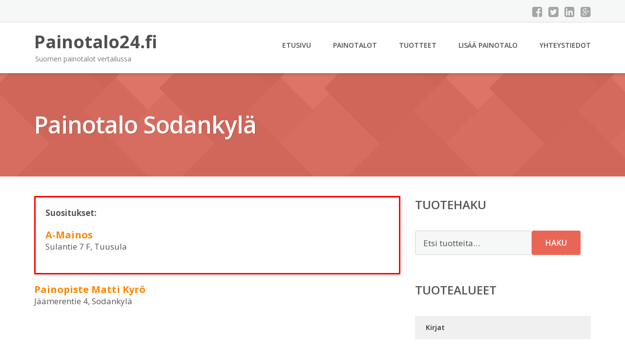

--- FILE ---
content_type: text/css
request_url: https://www.painotalo24.fi/wp-content/cache/minify/ff9b5.css
body_size: 48275
content:
img:is([sizes=auto i],[sizes^="auto," i]){contain-intrinsic-size:3000px 1500px}img.wp-smiley,img.emoji{display:inline !important;border:none !important;box-shadow:none !important;height:1em !important;width:1em !important;margin:0
.07em !important;vertical-align:-.1em !important;background:0 0 !important;padding:0
!important}:root{--wp-block-synced-color:#7a00df;--wp-block-synced-color--rgb:122,0,223;--wp-bound-block-color:var(--wp-block-synced-color);--wp-editor-canvas-background:#ddd;--wp-admin-theme-color:#007cba;--wp-admin-theme-color--rgb:0,124,186;--wp-admin-theme-color-darker-10:#006ba1;--wp-admin-theme-color-darker-10--rgb:0,107,160.5;--wp-admin-theme-color-darker-20:#005a87;--wp-admin-theme-color-darker-20--rgb:0,90,135;--wp-admin-border-width-focus:2px}@media (min-resolution:192dpi){:root{--wp-admin-border-width-focus:1.5px}}.wp-element-button{cursor:pointer}:root .has-very-light-gray-background-color{background-color:#eee}:root .has-very-dark-gray-background-color{background-color:#313131}:root .has-very-light-gray-color{color:#eee}:root .has-very-dark-gray-color{color:#313131}:root .has-vivid-green-cyan-to-vivid-cyan-blue-gradient-background{background:linear-gradient(135deg,#00d084,#0693e3)}:root .has-purple-crush-gradient-background{background:linear-gradient(135deg,#34e2e4,#4721fb 50%,#ab1dfe)}:root .has-hazy-dawn-gradient-background{background:linear-gradient(135deg,#faaca8,#dad0ec)}:root .has-subdued-olive-gradient-background{background:linear-gradient(135deg,#fafae1,#67a671)}:root .has-atomic-cream-gradient-background{background:linear-gradient(135deg,#fdd79a,#004a59)}:root .has-nightshade-gradient-background{background:linear-gradient(135deg,#330968,#31cdcf)}:root .has-midnight-gradient-background{background:linear-gradient(135deg,#020381,#2874fc)}:root{--wp--preset--font-size--normal:16px;--wp--preset--font-size--huge:42px}.has-regular-font-size{font-size:1em}.has-larger-font-size{font-size:2.625em}.has-normal-font-size{font-size:var(--wp--preset--font-size--normal)}.has-huge-font-size{font-size:var(--wp--preset--font-size--huge)}.has-text-align-center{text-align:center}.has-text-align-left{text-align:left}.has-text-align-right{text-align:right}.has-fit-text{white-space:nowrap!important}#end-resizable-editor-section{display:none}.aligncenter{clear:both}.items-justified-left{justify-content:flex-start}.items-justified-center{justify-content:center}.items-justified-right{justify-content:flex-end}.items-justified-space-between{justify-content:space-between}.screen-reader-text{border:0;clip-path:inset(50%);height:1px;margin:-1px;overflow:hidden;padding:0;position:absolute;width:1px;word-wrap:normal!important}.screen-reader-text:focus{background-color:#ddd;clip-path:none;color:#444;display:block;font-size:1em;height:auto;left:5px;line-height:normal;padding:15px
23px 14px;text-decoration:none;top:5px;width:auto;z-index:100000}html :where(.has-border-color){border-style:solid}html :where([style*=border-top-color]){border-top-style:solid}html :where([style*=border-right-color]){border-right-style:solid}html :where([style*=border-bottom-color]){border-bottom-style:solid}html :where([style*=border-left-color]){border-left-style:solid}html :where([style*=border-width]){border-style:solid}html :where([style*=border-top-width]){border-top-style:solid}html :where([style*=border-right-width]){border-right-style:solid}html :where([style*=border-bottom-width]){border-bottom-style:solid}html :where([style*=border-left-width]){border-left-style:solid}html :where(img[class*=wp-image-]){height:auto;max-width:100%}:where(figure){margin:0
0 1em}html :where(.is-position-sticky){--wp-admin--admin-bar--position-offset:var(--wp-admin--admin-bar--height,0px)}@media screen and (max-width:600px){html:where(.is-position-sticky){--wp-admin--admin-bar--position-offset:0px}}@keyframes wc-skeleton-shimmer{to{transform:translateX(100%)}}body.wc-block-product-gallery-modal-open,body.wc-modal--open{overflow:hidden}.wc-block-grid__products .wc-block-grid__product-image{display:block;position:relative;text-decoration:none}.wc-block-grid__products .wc-block-grid__product-image
a{border:0;box-shadow:none;outline:0;text-decoration:none}.wc-block-grid__products .wc-block-grid__product-image
img{height:auto;max-width:100%;width:100%}.wc-block-grid__products .wc-block-grid__product-image img[hidden]{display:none}.wc-block-grid__products .wc-block-grid__product-image img[alt=""]{border:1px
solid #f2f2f2}.edit-post-visual-editor .editor-block-list__block .wc-block-grid__product-title,.editor-styles-wrapper .wc-block-grid__product-title,.wc-block-grid__product-title{color:inherit;display:block;font-family:inherit;font-size:inherit;font-weight:700;line-height:1.2;padding:0}.wc-block-grid__product-price{display:block}.wc-block-grid__product-price .wc-block-grid__product-price__regular{margin-right:.5em}.wc-block-grid__product-add-to-cart.wp-block-button{white-space:normal;word-break:break-word}.wc-block-grid__product-add-to-cart.wp-block-button .wp-block-button__link{display:inline-flex;font-size:1em;justify-content:center;text-align:center;white-space:normal;word-break:break-word}.wc-block-grid__product-add-to-cart.wp-block-button .wp-block-button__link.loading{opacity:.25}.wc-block-grid__product-add-to-cart.wp-block-button .wp-block-button__link.added:after{content:"";display:inline-block;font-family:WooCommerce;height:auto;margin-left:.5em;width:auto}.wc-block-grid__product-add-to-cart.wp-block-button .wp-block-button__link.loading:after{animation:spin 2s linear infinite;content:"";display:inline-block;font-family:WooCommerce;height:auto;margin-left:.5em;width:auto}.has-5-columns:not(.alignfull) .wc-block-grid__product-add-to-cart.wp-block-button .wp-block-button__link:after,.has-6-columns .wc-block-grid__product-add-to-cart.wp-block-button .wp-block-button__link:after,.has-7-columns .wc-block-grid__product-add-to-cart.wp-block-button .wp-block-button__link:after,.has-8-columns .wc-block-grid__product-add-to-cart.wp-block-button .wp-block-button__link:after,.has-9-columns .wc-block-grid__product-add-to-cart.wp-block-button .wp-block-button__link:after{content:"";margin:0}.wc-block-grid__product-rating,.wp-block-woocommerce-product-review-rating{display:block}.wc-block-grid__product-rating .star-rating,.wc-block-grid__product-rating .wc-block-grid__product-rating__stars,.wc-block-grid__product-rating .wc-block-product-review-rating__stars,.wp-block-woocommerce-product-review-rating .star-rating,.wp-block-woocommerce-product-review-rating .wc-block-grid__product-rating__stars,.wp-block-woocommerce-product-review-rating .wc-block-product-review-rating__stars{font-family:WooCommerce;font-size:1em;font-weight:400;height:1.618em;line-height:1.618;margin:0
auto;overflow:hidden;position:relative;text-align:left;width:5.3em}.wc-block-grid__product-rating .star-rating:before,.wc-block-grid__product-rating .wc-block-grid__product-rating__stars:before,.wc-block-grid__product-rating .wc-block-product-review-rating__stars:before,.wp-block-woocommerce-product-review-rating .star-rating:before,.wp-block-woocommerce-product-review-rating .wc-block-grid__product-rating__stars:before,.wp-block-woocommerce-product-review-rating .wc-block-product-review-rating__stars:before{content:"SSSSS";left:0;opacity:.5;position:absolute;right:0;top:0;white-space:nowrap}.wc-block-grid__product-rating .star-rating span,.wc-block-grid__product-rating .wc-block-grid__product-rating__stars span,.wc-block-grid__product-rating .wc-block-product-review-rating__stars span,.wp-block-woocommerce-product-review-rating .star-rating span,.wp-block-woocommerce-product-review-rating .wc-block-grid__product-rating__stars span,.wp-block-woocommerce-product-review-rating .wc-block-product-review-rating__stars
span{left:0;overflow:hidden;padding-top:1.5em;position:absolute;right:0;top:0}.wc-block-grid__product-rating .star-rating span:before,.wc-block-grid__product-rating .wc-block-grid__product-rating__stars span:before,.wc-block-grid__product-rating .wc-block-product-review-rating__stars span:before,.wp-block-woocommerce-product-review-rating .star-rating span:before,.wp-block-woocommerce-product-review-rating .wc-block-grid__product-rating__stars span:before,.wp-block-woocommerce-product-review-rating .wc-block-product-review-rating__stars span:before{color:inherit;content:"SSSSS";left:0;position:absolute;right:0;top:0;white-space:nowrap}.wc-block-grid .wc-block-grid__product-onsale,.wc-block-grid__product-image .wc-block-grid__product-onsale{background:#fff;border:1px
solid #43454b;border-radius:4px;color:#43454b;display:inline-block;font-size:.875em;font-weight:600;left:auto;padding:.25em .75em;position:absolute;right:4px;text-align:center;text-transform:uppercase;top:4px;width:auto;z-index:9}.wc-block-grid__product .wc-block-grid__product-image,.wc-block-grid__product .wc-block-grid__product-link{display:inline-block;position:relative}.wc-block-grid__product .wc-block-grid__product-image:not(.wc-block-components-product-image),.wc-block-grid__product .wc-block-grid__product-title{margin:0
0 12px}.wc-block-grid__product .wc-block-grid__product-add-to-cart,.wc-block-grid__product .wc-block-grid__product-onsale,.wc-block-grid__product .wc-block-grid__product-price,.wc-block-grid__product .wc-block-grid__product-rating{margin:0
auto 12px}.theme-twentysixteen .wc-block-grid .price
ins{color:#77a464}.theme-twentynineteen .wc-block-grid__product{font-size:.88889em}.theme-twentynineteen .wc-block-components-product-sale-badge,.theme-twentynineteen .wc-block-components-product-title,.theme-twentynineteen .wc-block-grid__product-onsale,.theme-twentynineteen .wc-block-grid__product-title{font-family:-apple-system,BlinkMacSystemFont,Segoe UI,Roboto,Oxygen,Ubuntu,Cantarell,Fira Sans,Droid Sans,Helvetica Neue,sans-serif}.theme-twentynineteen .wc-block-grid__product-title:before{display:none}.theme-twentynineteen .wc-block-components-product-sale-badge,.theme-twentynineteen .wc-block-grid__product-onsale{line-height:1}.theme-twentynineteen .editor-styles-wrapper .wp-block-button .wp-block-button__link:not(.has-text-color){color:#fff}.theme-twentytwenty .wc-block-grid__product-link{color:#000}.theme-twentytwenty .wc-block-components-product-title,.theme-twentytwenty .wc-block-grid__product-title{color:#cd2653;font-family:-apple-system,blinkmacsystemfont,Helvetica Neue,helvetica,sans-serif;font-size:1em}.theme-twentytwenty .wp-block-columns .wc-block-components-product-title{margin-top:0}.theme-twentytwenty .wc-block-components-product-price .woocommerce-Price-amount,.theme-twentytwenty .wc-block-components-product-price__value,.theme-twentytwenty .wc-block-grid__product-price .woocommerce-Price-amount,.theme-twentytwenty .wc-block-grid__product-price__value{font-family:-apple-system,blinkmacsystemfont,Helvetica Neue,helvetica,sans-serif;font-size:.9em}.theme-twentytwenty .wc-block-components-product-price del,.theme-twentytwenty .wc-block-grid__product-price
del{opacity:.7}.theme-twentytwenty .wc-block-components-product-price ins,.theme-twentytwenty .wc-block-grid__product-price
ins{text-decoration:none}.theme-twentytwenty .star-rating,.theme-twentytwenty .wc-block-grid__product-rating{font-size:.7em}.theme-twentytwenty .star-rating .wc-block-components-product-rating__stars,.theme-twentytwenty .star-rating .wc-block-grid__product-rating__stars,.theme-twentytwenty .wc-block-grid__product-rating .wc-block-components-product-rating__stars,.theme-twentytwenty .wc-block-grid__product-rating .wc-block-grid__product-rating__stars{line-height:1}.theme-twentytwenty .wc-block-components-product-button>.wp-block-button__link,.theme-twentytwenty .wc-block-grid__product-add-to-cart>.wp-block-button__link{font-family:-apple-system,blinkmacsystemfont,Helvetica Neue,helvetica,sans-serif}.theme-twentytwenty .wc-block-components-product-sale-badge,.theme-twentytwenty .wc-block-grid__products .wc-block-grid__product-onsale{background:#cd2653;color:#fff;font-family:-apple-system,blinkmacsystemfont,Helvetica Neue,helvetica,sans-serif;font-weight:700;letter-spacing:-.02em;line-height:1.2;text-transform:uppercase}.theme-twentytwenty .wc-block-grid__products .wc-block-components-product-sale-badge{position:static}.theme-twentytwenty .wc-block-grid__products .wc-block-grid__product-image .wc-block-components-product-sale-badge{position:absolute}.theme-twentytwenty .wc-block-grid__products .wc-block-grid__product-onsale:not(.wc-block-components-product-sale-badge){position:absolute;right:4px;top:4px;z-index:1}.theme-twentytwenty .wc-block-active-filters__title,.theme-twentytwenty .wc-block-attribute-filter__title,.theme-twentytwenty .wc-block-price-filter__title,.theme-twentytwenty .wc-block-stock-filter__title{font-size:1em}.theme-twentytwenty .wc-block-active-filters .wc-block-active-filters__clear-all,.theme-twentytwenty .wc-block-grid__product-add-to-cart.wp-block-button .wp-block-button__link{font-size:.75em}@media only screen and (min-width:768px){.theme-twentytwenty .wc-block-grid__products .wc-block-grid__product-onsale{font-size:.875em;padding:.5em}}@media only screen and (min-width:1168px){.theme-twentytwenty .wc-block-grid__products .wc-block-grid__product-onsale{font-size:.875em;padding:.5em}}.theme-twentytwentytwo .wc-block-grid__product-add-to-cart
.added_to_cart{display:block;margin-top:12px}.theme-twentytwentytwo .wc-block-components-product-price ins,.theme-twentytwentytwo .wc-block-grid__product-price
ins{text-decoration:none}.screen-reader-text{clip:rect(1px,1px,1px,1px);word-wrap:normal!important;border:0;clip-path:inset(50%);height:1px;margin:-1px;overflow:hidden;overflow-wrap:normal!important;padding:0;position:absolute!important;width:1px}.screen-reader-text:focus{clip:auto!important;background-color:#fff;border-radius:3px;box-shadow:0 0 2px 2px rgba(0,0,0,.6);clip-path:none;color:#2b2d2f;display:block;font-size:.875rem;font-weight:700;height:auto;left:5px;line-height:normal;padding:15px
23px 14px;text-decoration:none;top:5px;width:auto;z-index:100000}.wp-block-group.woocommerce.product .up-sells.upsells.products{max-width:var(--wp--style--global--wide-size)}@keyframes wc-skeleton-shimmer{to{transform:translateX(100%)}}.wc-block-components-notice-banner{align-content:flex-start;align-items:stretch;background-color:#fff;border:1px
solid #2f2f2f;border-radius:4px;box-sizing:border-box;color:#2f2f2f;display:flex;font-size:.875em;font-weight:400;gap:12px;line-height:1.5;margin:16px
0;padding:16px!important}.wc-block-components-notice-banner>.wc-block-components-notice-banner__content{align-self:center;flex-basis:100%;padding-right:16px;white-space:normal}.wc-block-components-notice-banner>.wc-block-components-notice-banner__content:last-child{padding-right:0}.wc-block-components-notice-banner>.wc-block-components-notice-banner__content .wc-block-components-notice-banner__summary{font-weight:600;margin:0
0 8px}.wc-block-components-notice-banner>.wc-block-components-notice-banner__content ol,.wc-block-components-notice-banner>.wc-block-components-notice-banner__content
ul{margin:0
0 0 24px;padding:0}.wc-block-components-notice-banner>.wc-block-components-notice-banner__content ol li:after,.wc-block-components-notice-banner>.wc-block-components-notice-banner__content ul li:after{clear:both;content:"";display:block}.wc-block-components-notice-banner>.wc-block-components-notice-banner__content .wc-forward{appearance:none;background:transparent!important;border:0;color:#2f2f2f!important;float:right;margin:0;opacity:.7;padding:0!important;text-decoration-line:underline;text-underline-position:under;transition:all .2s ease-in-out}.wc-block-components-notice-banner>.wc-block-components-notice-banner__content .wc-forward:active,.wc-block-components-notice-banner>.wc-block-components-notice-banner__content .wc-forward:focus,.wc-block-components-notice-banner>.wc-block-components-notice-banner__content .wc-forward:hover{opacity:1;text-decoration:none}.wc-block-components-notice-banner>svg{fill:#fff;background-color:#2f2f2f;border-radius:50%;flex-grow:0;flex-shrink:0;height:100%;padding:2px}.wc-block-components-notice-banner>.wc-block-components-button{background:transparent none!important;border:0!important;box-shadow:none!important;color:#2f2f2f!important;flex:0 0 16px;height:16px!important;margin:6px
0 0 auto!important;min-height:auto!important;min-width:0!important;opacity:.6;outline:none!important;padding:0!important;width:16px!important}.wc-block-components-notice-banner>.wc-block-components-button>svg{margin:0!important}.wc-block-components-notice-banner>.wc-block-components-button:active,.wc-block-components-notice-banner>.wc-block-components-button:focus,.wc-block-components-notice-banner>.wc-block-components-button:hover{opacity:1}.wc-block-components-notice-banner>.wc-block-components-button:focus{outline:2px
solid currentColor!important;outline-offset:0}.wc-block-components-notice-banner.is-error{background-color:#fff0f0;border-color:#cc1818}.wc-block-components-notice-banner.is-error>svg{background-color:#cc1818;transform:rotate(180deg)}.wc-block-components-notice-banner.is-warning{background-color:#fffbf4;border-color:#f0b849}.wc-block-components-notice-banner.is-warning>svg{background-color:#f0b849;transform:rotate(180deg)}.wc-block-components-notice-banner.is-success{background-color:#f4fff7;border-color:#4ab866}.wc-block-components-notice-banner.is-success>svg{background-color:#4ab866}.wc-block-components-notice-banner.is-info{background-color:#f4f8ff;border-color:#007cba}.wc-block-components-notice-banner.is-info>svg{background-color:#007cba}.wc-block-components-notice-banner:focus{outline-width:0}.wc-block-components-notice-banner:focus-visible{outline-style:solid;outline-width:2px}.woocommerce.wc-block-store-notices.alignwide{max-width:var(--wp--style--global--wide-size)}:root{--wp--preset--aspect-ratio--square:1;--wp--preset--aspect-ratio--4-3:4/3;--wp--preset--aspect-ratio--3-4:3/4;--wp--preset--aspect-ratio--3-2:3/2;--wp--preset--aspect-ratio--2-3:2/3;--wp--preset--aspect-ratio--16-9:16/9;--wp--preset--aspect-ratio--9-16:9/16;--wp--preset--color--black:#000;--wp--preset--color--cyan-bluish-gray:#abb8c3;--wp--preset--color--white:#fff;--wp--preset--color--pale-pink:#f78da7;--wp--preset--color--vivid-red:#cf2e2e;--wp--preset--color--luminous-vivid-orange:#ff6900;--wp--preset--color--luminous-vivid-amber:#fcb900;--wp--preset--color--light-green-cyan:#7bdcb5;--wp--preset--color--vivid-green-cyan:#00d084;--wp--preset--color--pale-cyan-blue:#8ed1fc;--wp--preset--color--vivid-cyan-blue:#0693e3;--wp--preset--color--vivid-purple:#9b51e0;--wp--preset--gradient--vivid-cyan-blue-to-vivid-purple:linear-gradient(135deg,#0693e3 0%,#9b51e0 100%);--wp--preset--gradient--light-green-cyan-to-vivid-green-cyan:linear-gradient(135deg,#7adcb4 0%,#00d082 100%);--wp--preset--gradient--luminous-vivid-amber-to-luminous-vivid-orange:linear-gradient(135deg,#fcb900 0%,#ff6900 100%);--wp--preset--gradient--luminous-vivid-orange-to-vivid-red:linear-gradient(135deg,#ff6900 0%,#cf2e2e 100%);--wp--preset--gradient--very-light-gray-to-cyan-bluish-gray:linear-gradient(135deg,#eee 0%,#a9b8c3 100%);--wp--preset--gradient--cool-to-warm-spectrum:linear-gradient(135deg,#4aeadc 0%,#9778d1 20%,#cf2aba 40%,#ee2c82 60%,#fb6962 80%,#fef84c 100%);--wp--preset--gradient--blush-light-purple:linear-gradient(135deg,#ffceec 0%,#9896f0 100%);--wp--preset--gradient--blush-bordeaux:linear-gradient(135deg,#fecda5 0%,#fe2d2d 50%,#6b003e 100%);--wp--preset--gradient--luminous-dusk:linear-gradient(135deg,#ffcb70 0%,#c751c0 50%,#4158d0 100%);--wp--preset--gradient--pale-ocean:linear-gradient(135deg,#fff5cb 0%,#b6e3d4 50%,#33a7b5 100%);--wp--preset--gradient--electric-grass:linear-gradient(135deg,#caf880 0%,#71ce7e 100%);--wp--preset--gradient--midnight:linear-gradient(135deg,#020381 0%,#2874fc 100%);--wp--preset--font-size--small:13px;--wp--preset--font-size--medium:20px;--wp--preset--font-size--large:36px;--wp--preset--font-size--x-large:42px;--wp--preset--spacing--20:.44rem;--wp--preset--spacing--30:.67rem;--wp--preset--spacing--40:1rem;--wp--preset--spacing--50:1.5rem;--wp--preset--spacing--60:2.25rem;--wp--preset--spacing--70:3.38rem;--wp--preset--spacing--80:5.06rem;--wp--preset--shadow--natural:6px 6px 9px rgba(0,0,0,.2);--wp--preset--shadow--deep:12px 12px 50px rgba(0,0,0,.4);--wp--preset--shadow--sharp:6px 6px 0px rgba(0,0,0,.2);--wp--preset--shadow--outlined:6px 6px 0px -3px #fff,6px 6px #000;--wp--preset--shadow--crisp:6px 6px 0px #000}:where(.is-layout-flex){gap:.5em}:where(.is-layout-grid){gap:.5em}body .is-layout-flex{display:flex}.is-layout-flex{flex-wrap:wrap;align-items:center}.is-layout-flex>:is(*,div){margin:0}body .is-layout-grid{display:grid}.is-layout-grid>:is(*,div){margin:0}:where(.wp-block-columns.is-layout-flex){gap:2em}:where(.wp-block-columns.is-layout-grid){gap:2em}:where(.wp-block-post-template.is-layout-flex){gap:1.25em}:where(.wp-block-post-template.is-layout-grid){gap:1.25em}.has-black-color{color:var(--wp--preset--color--black) !important}.has-cyan-bluish-gray-color{color:var(--wp--preset--color--cyan-bluish-gray) !important}.has-white-color{color:var(--wp--preset--color--white) !important}.has-pale-pink-color{color:var(--wp--preset--color--pale-pink) !important}.has-vivid-red-color{color:var(--wp--preset--color--vivid-red) !important}.has-luminous-vivid-orange-color{color:var(--wp--preset--color--luminous-vivid-orange) !important}.has-luminous-vivid-amber-color{color:var(--wp--preset--color--luminous-vivid-amber) !important}.has-light-green-cyan-color{color:var(--wp--preset--color--light-green-cyan) !important}.has-vivid-green-cyan-color{color:var(--wp--preset--color--vivid-green-cyan) !important}.has-pale-cyan-blue-color{color:var(--wp--preset--color--pale-cyan-blue) !important}.has-vivid-cyan-blue-color{color:var(--wp--preset--color--vivid-cyan-blue) !important}.has-vivid-purple-color{color:var(--wp--preset--color--vivid-purple) !important}.has-black-background-color{background-color:var(--wp--preset--color--black) !important}.has-cyan-bluish-gray-background-color{background-color:var(--wp--preset--color--cyan-bluish-gray) !important}.has-white-background-color{background-color:var(--wp--preset--color--white) !important}.has-pale-pink-background-color{background-color:var(--wp--preset--color--pale-pink) !important}.has-vivid-red-background-color{background-color:var(--wp--preset--color--vivid-red) !important}.has-luminous-vivid-orange-background-color{background-color:var(--wp--preset--color--luminous-vivid-orange) !important}.has-luminous-vivid-amber-background-color{background-color:var(--wp--preset--color--luminous-vivid-amber) !important}.has-light-green-cyan-background-color{background-color:var(--wp--preset--color--light-green-cyan) !important}.has-vivid-green-cyan-background-color{background-color:var(--wp--preset--color--vivid-green-cyan) !important}.has-pale-cyan-blue-background-color{background-color:var(--wp--preset--color--pale-cyan-blue) !important}.has-vivid-cyan-blue-background-color{background-color:var(--wp--preset--color--vivid-cyan-blue) !important}.has-vivid-purple-background-color{background-color:var(--wp--preset--color--vivid-purple) !important}.has-black-border-color{border-color:var(--wp--preset--color--black) !important}.has-cyan-bluish-gray-border-color{border-color:var(--wp--preset--color--cyan-bluish-gray) !important}.has-white-border-color{border-color:var(--wp--preset--color--white) !important}.has-pale-pink-border-color{border-color:var(--wp--preset--color--pale-pink) !important}.has-vivid-red-border-color{border-color:var(--wp--preset--color--vivid-red) !important}.has-luminous-vivid-orange-border-color{border-color:var(--wp--preset--color--luminous-vivid-orange) !important}.has-luminous-vivid-amber-border-color{border-color:var(--wp--preset--color--luminous-vivid-amber) !important}.has-light-green-cyan-border-color{border-color:var(--wp--preset--color--light-green-cyan) !important}.has-vivid-green-cyan-border-color{border-color:var(--wp--preset--color--vivid-green-cyan) !important}.has-pale-cyan-blue-border-color{border-color:var(--wp--preset--color--pale-cyan-blue) !important}.has-vivid-cyan-blue-border-color{border-color:var(--wp--preset--color--vivid-cyan-blue) !important}.has-vivid-purple-border-color{border-color:var(--wp--preset--color--vivid-purple) !important}.has-vivid-cyan-blue-to-vivid-purple-gradient-background{background:var(--wp--preset--gradient--vivid-cyan-blue-to-vivid-purple) !important}.has-light-green-cyan-to-vivid-green-cyan-gradient-background{background:var(--wp--preset--gradient--light-green-cyan-to-vivid-green-cyan) !important}.has-luminous-vivid-amber-to-luminous-vivid-orange-gradient-background{background:var(--wp--preset--gradient--luminous-vivid-amber-to-luminous-vivid-orange) !important}.has-luminous-vivid-orange-to-vivid-red-gradient-background{background:var(--wp--preset--gradient--luminous-vivid-orange-to-vivid-red) !important}.has-very-light-gray-to-cyan-bluish-gray-gradient-background{background:var(--wp--preset--gradient--very-light-gray-to-cyan-bluish-gray) !important}.has-cool-to-warm-spectrum-gradient-background{background:var(--wp--preset--gradient--cool-to-warm-spectrum) !important}.has-blush-light-purple-gradient-background{background:var(--wp--preset--gradient--blush-light-purple) !important}.has-blush-bordeaux-gradient-background{background:var(--wp--preset--gradient--blush-bordeaux) !important}.has-luminous-dusk-gradient-background{background:var(--wp--preset--gradient--luminous-dusk) !important}.has-pale-ocean-gradient-background{background:var(--wp--preset--gradient--pale-ocean) !important}.has-electric-grass-gradient-background{background:var(--wp--preset--gradient--electric-grass) !important}.has-midnight-gradient-background{background:var(--wp--preset--gradient--midnight) !important}.has-small-font-size{font-size:var(--wp--preset--font-size--small) !important}.has-medium-font-size{font-size:var(--wp--preset--font-size--medium) !important}.has-large-font-size{font-size:var(--wp--preset--font-size--large) !important}.has-x-large-font-size{font-size:var(--wp--preset--font-size--x-large) !important}
/*! This file is auto-generated */
.wp-block-button__link{color:#fff;background-color:#32373c;border-radius:9999px;box-shadow:none;text-decoration:none;padding:calc(.667em + 2px) calc(1.333em + 2px);font-size:1.125em}.wp-block-file__button{background:#32373c;color:#fff;text-decoration:none}.wpcf7 .screen-reader-response{position:absolute;overflow:hidden;clip:rect(1px,1px,1px,1px);clip-path:inset(50%);height:1px;width:1px;margin:-1px;padding:0;border:0;word-wrap:normal !important}.wpcf7 .hidden-fields-container{display:none}.wpcf7 form .wpcf7-response-output{margin:2em
.5em 1em;padding:.2em 1em;border:2px
solid #00a0d2}.wpcf7 form.init .wpcf7-response-output,.wpcf7 form.resetting .wpcf7-response-output,.wpcf7 form.submitting .wpcf7-response-output{display:none}.wpcf7 form.sent .wpcf7-response-output{border-color:#46b450}.wpcf7 form.failed .wpcf7-response-output,.wpcf7 form.aborted .wpcf7-response-output{border-color:#dc3232}.wpcf7 form.spam .wpcf7-response-output{border-color:#f56e28}.wpcf7 form.invalid .wpcf7-response-output,.wpcf7 form.unaccepted .wpcf7-response-output,.wpcf7 form.payment-required .wpcf7-response-output{border-color:#ffb900}.wpcf7-form-control-wrap{position:relative}.wpcf7-not-valid-tip{color:#dc3232;font-size:1em;font-weight:400;display:block}.use-floating-validation-tip .wpcf7-not-valid-tip{position:relative;top:-2ex;left:1em;z-index:100;border:1px
solid #dc3232;background:#fff;padding:.2em .8em;width:24em}.wpcf7-list-item{display:inline-block;margin:0
0 0 1em}.wpcf7-list-item-label:before,.wpcf7-list-item-label:after{content:" "}.wpcf7-spinner{visibility:hidden;display:inline-block;background-color:#23282d;opacity:.75;width:24px;height:24px;border:none;border-radius:100%;padding:0;margin:0
24px;position:relative}form.submitting .wpcf7-spinner{visibility:visible}.wpcf7-spinner:before{content:'';position:absolute;background-color:#fbfbfc;top:4px;left:4px;width:6px;height:6px;border:none;border-radius:100%;transform-origin:8px 8px;animation-name:spin;animation-duration:1s;animation-timing-function:linear;animation-iteration-count:infinite}@media (prefers-reduced-motion:reduce){.wpcf7-spinner:before{animation-name:blink;animation-duration:2s}}@keyframes
spin{from{transform:rotate(0deg)}to{transform:rotate(360deg)}}@keyframes
blink{from{opacity:0}50%{opacity:1}to{opacity:0}}.wpcf7 [inert]{opacity:.5}.wpcf7 input[type=file]{cursor:pointer}.wpcf7 input[type=file]:disabled{cursor:default}.wpcf7 .wpcf7-submit:disabled{cursor:not-allowed}.wpcf7 input[type=url],.wpcf7 input[type=email],.wpcf7 input[type=tel]{direction:ltr}.wpcf7-reflection>output{display:list-item;list-style:none}.wpcf7-reflection>output[hidden]{display:none}.woocommerce form .form-row
.required{visibility:visible}.post-ratings{width:100%;opacity:1}.post-ratings-loading{display:none;height:16px;text-align:left}.post-ratings-image{border:0}.post-ratings img,.post-ratings-loading img,.post-ratings-image
img{border:0;padding:0;margin:0}.post-ratings-comment-author{font-weight:400;font-style:italic}
/*!
 * Bootstrap v3.3.5 (http://getbootstrap.com)
 * Copyright 2011-2015 Twitter, Inc.
 * Licensed under MIT (https://github.com/twbs/bootstrap/blob/master/LICENSE)
 */

/*!
 * Generated using the Bootstrap Customizer (http://getbootstrap.com/customize/?id=adbb3fdf2657a5b2c1f3)
 * Config saved to config.json and https://gist.github.com/adbb3fdf2657a5b2c1f3
 */

/*!
 * Bootstrap v3.3.5 (http://getbootstrap.com)
 * Copyright 2011-2015 Twitter, Inc.
 * Licensed under MIT (https://github.com/twbs/bootstrap/blob/master/LICENSE)
 */

/*! normalize.css v3.0.3 | MIT License | github.com/necolas/normalize.css */
html{font-family:sans-serif;-ms-text-size-adjust:100%;-webkit-text-size-adjust:100%}body{margin:0}article,aside,details,figcaption,figure,footer,header,hgroup,main,menu,nav,section,summary{display:block}audio,canvas,progress,video{display:inline-block;vertical-align:baseline}audio:not([controls]){display:none;height:0}[hidden],template{display:none}a{background-color:transparent}a:active,a:hover{outline:0}abbr[title]{border-bottom:1px dotted}b,strong{font-weight:bold}dfn{font-style:italic}h1{font-size:2em;margin:0.67em 0}mark{background:#ff0;color:#000}small{font-size:80%}sub,sup{font-size:75%;line-height:0;position:relative;vertical-align:baseline}sup{top:-0.5em}sub{bottom:-0.25em}img{border:0}svg:not(:root){overflow:hidden}figure{margin:1em
40px}hr{-webkit-box-sizing:content-box;-moz-box-sizing:content-box;box-sizing:content-box;height:0}pre{overflow:auto}code,kbd,pre,samp{font-family:monospace,monospace;font-size:1em}button,input,optgroup,select,textarea{color:inherit;font:inherit;margin:0}button{overflow:visible}button,select{text-transform:none}button,html input[type="button"],input[type="reset"],input[type="submit"]{-webkit-appearance:button;cursor:pointer}button[disabled],html input[disabled]{cursor:default}button::-moz-focus-inner,input::-moz-focus-inner{border:0;padding:0}input{line-height:normal}input[type="checkbox"],input[type="radio"]{-webkit-box-sizing:border-box;-moz-box-sizing:border-box;box-sizing:border-box;padding:0}input[type="number"]::-webkit-inner-spin-button,input[type="number"]::-webkit-outer-spin-button{height:auto}input[type="search"]{-webkit-appearance:textfield;-webkit-box-sizing:content-box;-moz-box-sizing:content-box;box-sizing:content-box}input[type="search"]::-webkit-search-cancel-button,input[type="search"]::-webkit-search-decoration{-webkit-appearance:none}fieldset{border:1px
solid #c0c0c0;margin:0
2px;padding:0.35em 0.625em 0.75em}legend{border:0;padding:0}textarea{overflow:auto}optgroup{font-weight:bold}table{border-collapse:collapse;border-spacing:0}td,th{padding:0}
/*! Source: https://github.com/h5bp/html5-boilerplate/blob/master/src/css/main.css */
@media
print{*,*:before,*:after{background:transparent !important;color:#000 !important;-webkit-box-shadow:none !important;box-shadow:none !important;text-shadow:none !important}a,a:visited{text-decoration:underline}a[href]:after{content:" (" attr(href) ")"}abbr[title]:after{content:" (" attr(title) ")"}a[href^="#"]:after,a[href^="javascript:"]:after{content:""}pre,blockquote{border:1px
solid #999;page-break-inside:avoid}thead{display:table-header-group}tr,img{page-break-inside:avoid}img{max-width:100% !important}p,h2,h3{orphans:3;widows:3}h2,h3{page-break-after:avoid}.navbar{display:none}.btn>.caret,.dropup>.btn>.caret{border-top-color:#000 !important}.label{border:1px
solid #000}.table{border-collapse:collapse !important}.table td,.table
th{background-color:#fff !important}.table-bordered th,.table-bordered
td{border:1px
solid #ddd !important}}@font-face{font-family:'Glyphicons Halflings';src:url(//www.painotalo24.fi/wp-content/themes/painotalo/css/../fonts/glyphicons-halflings-regular.eot);src:url(//www.painotalo24.fi/wp-content/themes/painotalo/css/../fonts/glyphicons-halflings-regular.eot?#iefix) format('embedded-opentype'),url(//www.painotalo24.fi/wp-content/themes/painotalo/css/../fonts/glyphicons-halflings-regular.woff2) format('woff2'),url(//www.painotalo24.fi/wp-content/themes/painotalo/css/../fonts/glyphicons-halflings-regular.woff) format('woff'),url(//www.painotalo24.fi/wp-content/themes/painotalo/css/../fonts/glyphicons-halflings-regular.ttf) format('truetype'),url(//www.painotalo24.fi/wp-content/themes/painotalo/css/../fonts/glyphicons-halflings-regular.svg#glyphicons_halflingsregular) format('svg')}.glyphicon{position:relative;top:1px;display:inline-block;font-family:'Glyphicons Halflings';font-style:normal;font-weight:normal;line-height:1;-webkit-font-smoothing:antialiased;-moz-osx-font-smoothing:grayscale}.glyphicon-asterisk:before{content:"\2a"}.glyphicon-plus:before{content:"\2b"}.glyphicon-euro:before,.glyphicon-eur:before{content:"\20ac"}.glyphicon-minus:before{content:"\2212"}.glyphicon-cloud:before{content:"\2601"}.glyphicon-envelope:before{content:"\2709"}.glyphicon-pencil:before{content:"\270f"}.glyphicon-glass:before{content:"\e001"}.glyphicon-music:before{content:"\e002"}.glyphicon-search:before{content:"\e003"}.glyphicon-heart:before{content:"\e005"}.glyphicon-star:before{content:"\e006"}.glyphicon-star-empty:before{content:"\e007"}.glyphicon-user:before{content:"\e008"}.glyphicon-film:before{content:"\e009"}.glyphicon-th-large:before{content:"\e010"}.glyphicon-th:before{content:"\e011"}.glyphicon-th-list:before{content:"\e012"}.glyphicon-ok:before{content:"\e013"}.glyphicon-remove:before{content:"\e014"}.glyphicon-zoom-in:before{content:"\e015"}.glyphicon-zoom-out:before{content:"\e016"}.glyphicon-off:before{content:"\e017"}.glyphicon-signal:before{content:"\e018"}.glyphicon-cog:before{content:"\e019"}.glyphicon-trash:before{content:"\e020"}.glyphicon-home:before{content:"\e021"}.glyphicon-file:before{content:"\e022"}.glyphicon-time:before{content:"\e023"}.glyphicon-road:before{content:"\e024"}.glyphicon-download-alt:before{content:"\e025"}.glyphicon-download:before{content:"\e026"}.glyphicon-upload:before{content:"\e027"}.glyphicon-inbox:before{content:"\e028"}.glyphicon-play-circle:before{content:"\e029"}.glyphicon-repeat:before{content:"\e030"}.glyphicon-refresh:before{content:"\e031"}.glyphicon-list-alt:before{content:"\e032"}.glyphicon-lock:before{content:"\e033"}.glyphicon-flag:before{content:"\e034"}.glyphicon-headphones:before{content:"\e035"}.glyphicon-volume-off:before{content:"\e036"}.glyphicon-volume-down:before{content:"\e037"}.glyphicon-volume-up:before{content:"\e038"}.glyphicon-qrcode:before{content:"\e039"}.glyphicon-barcode:before{content:"\e040"}.glyphicon-tag:before{content:"\e041"}.glyphicon-tags:before{content:"\e042"}.glyphicon-book:before{content:"\e043"}.glyphicon-bookmark:before{content:"\e044"}.glyphicon-print:before{content:"\e045"}.glyphicon-camera:before{content:"\e046"}.glyphicon-font:before{content:"\e047"}.glyphicon-bold:before{content:"\e048"}.glyphicon-italic:before{content:"\e049"}.glyphicon-text-height:before{content:"\e050"}.glyphicon-text-width:before{content:"\e051"}.glyphicon-align-left:before{content:"\e052"}.glyphicon-align-center:before{content:"\e053"}.glyphicon-align-right:before{content:"\e054"}.glyphicon-align-justify:before{content:"\e055"}.glyphicon-list:before{content:"\e056"}.glyphicon-indent-left:before{content:"\e057"}.glyphicon-indent-right:before{content:"\e058"}.glyphicon-facetime-video:before{content:"\e059"}.glyphicon-picture:before{content:"\e060"}.glyphicon-map-marker:before{content:"\e062"}.glyphicon-adjust:before{content:"\e063"}.glyphicon-tint:before{content:"\e064"}.glyphicon-edit:before{content:"\e065"}.glyphicon-share:before{content:"\e066"}.glyphicon-check:before{content:"\e067"}.glyphicon-move:before{content:"\e068"}.glyphicon-step-backward:before{content:"\e069"}.glyphicon-fast-backward:before{content:"\e070"}.glyphicon-backward:before{content:"\e071"}.glyphicon-play:before{content:"\e072"}.glyphicon-pause:before{content:"\e073"}.glyphicon-stop:before{content:"\e074"}.glyphicon-forward:before{content:"\e075"}.glyphicon-fast-forward:before{content:"\e076"}.glyphicon-step-forward:before{content:"\e077"}.glyphicon-eject:before{content:"\e078"}.glyphicon-chevron-left:before{content:"\e079"}.glyphicon-chevron-right:before{content:"\e080"}.glyphicon-plus-sign:before{content:"\e081"}.glyphicon-minus-sign:before{content:"\e082"}.glyphicon-remove-sign:before{content:"\e083"}.glyphicon-ok-sign:before{content:"\e084"}.glyphicon-question-sign:before{content:"\e085"}.glyphicon-info-sign:before{content:"\e086"}.glyphicon-screenshot:before{content:"\e087"}.glyphicon-remove-circle:before{content:"\e088"}.glyphicon-ok-circle:before{content:"\e089"}.glyphicon-ban-circle:before{content:"\e090"}.glyphicon-arrow-left:before{content:"\e091"}.glyphicon-arrow-right:before{content:"\e092"}.glyphicon-arrow-up:before{content:"\e093"}.glyphicon-arrow-down:before{content:"\e094"}.glyphicon-share-alt:before{content:"\e095"}.glyphicon-resize-full:before{content:"\e096"}.glyphicon-resize-small:before{content:"\e097"}.glyphicon-exclamation-sign:before{content:"\e101"}.glyphicon-gift:before{content:"\e102"}.glyphicon-leaf:before{content:"\e103"}.glyphicon-fire:before{content:"\e104"}.glyphicon-eye-open:before{content:"\e105"}.glyphicon-eye-close:before{content:"\e106"}.glyphicon-warning-sign:before{content:"\e107"}.glyphicon-plane:before{content:"\e108"}.glyphicon-calendar:before{content:"\e109"}.glyphicon-random:before{content:"\e110"}.glyphicon-comment:before{content:"\e111"}.glyphicon-magnet:before{content:"\e112"}.glyphicon-chevron-up:before{content:"\e113"}.glyphicon-chevron-down:before{content:"\e114"}.glyphicon-retweet:before{content:"\e115"}.glyphicon-shopping-cart:before{content:"\e116"}.glyphicon-folder-close:before{content:"\e117"}.glyphicon-folder-open:before{content:"\e118"}.glyphicon-resize-vertical:before{content:"\e119"}.glyphicon-resize-horizontal:before{content:"\e120"}.glyphicon-hdd:before{content:"\e121"}.glyphicon-bullhorn:before{content:"\e122"}.glyphicon-bell:before{content:"\e123"}.glyphicon-certificate:before{content:"\e124"}.glyphicon-thumbs-up:before{content:"\e125"}.glyphicon-thumbs-down:before{content:"\e126"}.glyphicon-hand-right:before{content:"\e127"}.glyphicon-hand-left:before{content:"\e128"}.glyphicon-hand-up:before{content:"\e129"}.glyphicon-hand-down:before{content:"\e130"}.glyphicon-circle-arrow-right:before{content:"\e131"}.glyphicon-circle-arrow-left:before{content:"\e132"}.glyphicon-circle-arrow-up:before{content:"\e133"}.glyphicon-circle-arrow-down:before{content:"\e134"}.glyphicon-globe:before{content:"\e135"}.glyphicon-wrench:before{content:"\e136"}.glyphicon-tasks:before{content:"\e137"}.glyphicon-filter:before{content:"\e138"}.glyphicon-briefcase:before{content:"\e139"}.glyphicon-fullscreen:before{content:"\e140"}.glyphicon-dashboard:before{content:"\e141"}.glyphicon-paperclip:before{content:"\e142"}.glyphicon-heart-empty:before{content:"\e143"}.glyphicon-link:before{content:"\e144"}.glyphicon-phone:before{content:"\e145"}.glyphicon-pushpin:before{content:"\e146"}.glyphicon-usd:before{content:"\e148"}.glyphicon-gbp:before{content:"\e149"}.glyphicon-sort:before{content:"\e150"}.glyphicon-sort-by-alphabet:before{content:"\e151"}.glyphicon-sort-by-alphabet-alt:before{content:"\e152"}.glyphicon-sort-by-order:before{content:"\e153"}.glyphicon-sort-by-order-alt:before{content:"\e154"}.glyphicon-sort-by-attributes:before{content:"\e155"}.glyphicon-sort-by-attributes-alt:before{content:"\e156"}.glyphicon-unchecked:before{content:"\e157"}.glyphicon-expand:before{content:"\e158"}.glyphicon-collapse-down:before{content:"\e159"}.glyphicon-collapse-up:before{content:"\e160"}.glyphicon-log-in:before{content:"\e161"}.glyphicon-flash:before{content:"\e162"}.glyphicon-log-out:before{content:"\e163"}.glyphicon-new-window:before{content:"\e164"}.glyphicon-record:before{content:"\e165"}.glyphicon-save:before{content:"\e166"}.glyphicon-open:before{content:"\e167"}.glyphicon-saved:before{content:"\e168"}.glyphicon-import:before{content:"\e169"}.glyphicon-export:before{content:"\e170"}.glyphicon-send:before{content:"\e171"}.glyphicon-floppy-disk:before{content:"\e172"}.glyphicon-floppy-saved:before{content:"\e173"}.glyphicon-floppy-remove:before{content:"\e174"}.glyphicon-floppy-save:before{content:"\e175"}.glyphicon-floppy-open:before{content:"\e176"}.glyphicon-credit-card:before{content:"\e177"}.glyphicon-transfer:before{content:"\e178"}.glyphicon-cutlery:before{content:"\e179"}.glyphicon-header:before{content:"\e180"}.glyphicon-compressed:before{content:"\e181"}.glyphicon-earphone:before{content:"\e182"}.glyphicon-phone-alt:before{content:"\e183"}.glyphicon-tower:before{content:"\e184"}.glyphicon-stats:before{content:"\e185"}.glyphicon-sd-video:before{content:"\e186"}.glyphicon-hd-video:before{content:"\e187"}.glyphicon-subtitles:before{content:"\e188"}.glyphicon-sound-stereo:before{content:"\e189"}.glyphicon-sound-dolby:before{content:"\e190"}.glyphicon-sound-5-1:before{content:"\e191"}.glyphicon-sound-6-1:before{content:"\e192"}.glyphicon-sound-7-1:before{content:"\e193"}.glyphicon-copyright-mark:before{content:"\e194"}.glyphicon-registration-mark:before{content:"\e195"}.glyphicon-cloud-download:before{content:"\e197"}.glyphicon-cloud-upload:before{content:"\e198"}.glyphicon-tree-conifer:before{content:"\e199"}.glyphicon-tree-deciduous:before{content:"\e200"}.glyphicon-cd:before{content:"\e201"}.glyphicon-save-file:before{content:"\e202"}.glyphicon-open-file:before{content:"\e203"}.glyphicon-level-up:before{content:"\e204"}.glyphicon-copy:before{content:"\e205"}.glyphicon-paste:before{content:"\e206"}.glyphicon-alert:before{content:"\e209"}.glyphicon-equalizer:before{content:"\e210"}.glyphicon-king:before{content:"\e211"}.glyphicon-queen:before{content:"\e212"}.glyphicon-pawn:before{content:"\e213"}.glyphicon-bishop:before{content:"\e214"}.glyphicon-knight:before{content:"\e215"}.glyphicon-baby-formula:before{content:"\e216"}.glyphicon-tent:before{content:"\26fa"}.glyphicon-blackboard:before{content:"\e218"}.glyphicon-bed:before{content:"\e219"}.glyphicon-apple:before{content:"\f8ff"}.glyphicon-erase:before{content:"\e221"}.glyphicon-hourglass:before{content:"\231b"}.glyphicon-lamp:before{content:"\e223"}.glyphicon-duplicate:before{content:"\e224"}.glyphicon-piggy-bank:before{content:"\e225"}.glyphicon-scissors:before{content:"\e226"}.glyphicon-bitcoin:before{content:"\e227"}.glyphicon-btc:before{content:"\e227"}.glyphicon-xbt:before{content:"\e227"}.glyphicon-yen:before{content:"\00a5"}.glyphicon-jpy:before{content:"\00a5"}.glyphicon-ruble:before{content:"\20bd"}.glyphicon-rub:before{content:"\20bd"}.glyphicon-scale:before{content:"\e230"}.glyphicon-ice-lolly:before{content:"\e231"}.glyphicon-ice-lolly-tasted:before{content:"\e232"}.glyphicon-education:before{content:"\e233"}.glyphicon-option-horizontal:before{content:"\e234"}.glyphicon-option-vertical:before{content:"\e235"}.glyphicon-menu-hamburger:before{content:"\e236"}.glyphicon-modal-window:before{content:"\e237"}.glyphicon-oil:before{content:"\e238"}.glyphicon-grain:before{content:"\e239"}.glyphicon-sunglasses:before{content:"\e240"}.glyphicon-text-size:before{content:"\e241"}.glyphicon-text-color:before{content:"\e242"}.glyphicon-text-background:before{content:"\e243"}.glyphicon-object-align-top:before{content:"\e244"}.glyphicon-object-align-bottom:before{content:"\e245"}.glyphicon-object-align-horizontal:before{content:"\e246"}.glyphicon-object-align-left:before{content:"\e247"}.glyphicon-object-align-vertical:before{content:"\e248"}.glyphicon-object-align-right:before{content:"\e249"}.glyphicon-triangle-right:before{content:"\e250"}.glyphicon-triangle-left:before{content:"\e251"}.glyphicon-triangle-bottom:before{content:"\e252"}.glyphicon-triangle-top:before{content:"\e253"}.glyphicon-console:before{content:"\e254"}.glyphicon-superscript:before{content:"\e255"}.glyphicon-subscript:before{content:"\e256"}.glyphicon-menu-left:before{content:"\e257"}.glyphicon-menu-right:before{content:"\e258"}.glyphicon-menu-down:before{content:"\e259"}.glyphicon-menu-up:before{content:"\e260"}*{-webkit-box-sizing:border-box;-moz-box-sizing:border-box;box-sizing:border-box}*:before,*:after{-webkit-box-sizing:border-box;-moz-box-sizing:border-box;box-sizing:border-box}html{font-size:10px;-webkit-tap-highlight-color:rgba(0,0,0,0)}body{font-family:"Helvetica Neue",Helvetica,Arial,sans-serif;font-size:14px;line-height:1.42857143;color:#333;background-color:#fff}input,button,select,textarea{font-family:inherit;font-size:inherit;line-height:inherit}a{color:#337ab7;text-decoration:none}a:hover,a:focus{color:#23527c;text-decoration:underline}a:focus{outline:thin dotted;outline:5px
auto -webkit-focus-ring-color;outline-offset:-2px}figure{margin:0}img{vertical-align:middle}.img-responsive,.thumbnail>img,.thumbnail a>img,.carousel-inner>.item>img,.carousel-inner>.item>a>img{display:block;max-width:100%;height:auto}.img-rounded{border-radius:6px}.img-thumbnail{padding:4px;line-height:1.42857143;background-color:#fff;border:1px
solid #ddd;border-radius:4px;-webkit-transition:all .2s ease-in-out;-o-transition:all .2s ease-in-out;transition:all .2s ease-in-out;display:inline-block;max-width:100%;height:auto}.img-circle{border-radius:50%}hr{margin-top:20px;margin-bottom:20px;border:0;border-top:1px solid #eee}.sr-only{position:absolute;width:1px;height:1px;margin:-1px;padding:0;overflow:hidden;clip:rect(0, 0, 0, 0);border:0}.sr-only-focusable:active,.sr-only-focusable:focus{position:static;width:auto;height:auto;margin:0;overflow:visible;clip:auto}[role="button"]{cursor:pointer}h1,h2,h3,h4,h5,h6,.h1,.h2,.h3,.h4,.h5,.h6{font-family:inherit;font-weight:500;line-height:1.1;color:inherit}h1 small,h2 small,h3 small,h4 small,h5 small,h6 small,.h1 small,.h2 small,.h3 small,.h4 small,.h5 small,.h6 small,h1 .small,h2 .small,h3 .small,h4 .small,h5 .small,h6 .small,.h1 .small,.h2 .small,.h3 .small,.h4 .small,.h5 .small,.h6
.small{font-weight:normal;line-height:1;color:#777}h1,.h1,h2,.h2,h3,.h3{margin-top:20px;margin-bottom:10px}h1 small,.h1 small,h2 small,.h2 small,h3 small,.h3 small,h1 .small,.h1 .small,h2 .small,.h2 .small,h3 .small,.h3
.small{font-size:65%}h4,.h4,h5,.h5,h6,.h6{margin-top:10px;margin-bottom:10px}h4 small,.h4 small,h5 small,.h5 small,h6 small,.h6 small,h4 .small,.h4 .small,h5 .small,.h5 .small,h6 .small,.h6
.small{font-size:75%}h1,.h1{font-size:36px}h2,.h2{font-size:30px}h3,.h3{font-size:24px}h4,.h4{font-size:18px}h5,.h5{font-size:14px}h6,.h6{font-size:12px}p{margin:0
0 10px}.lead{margin-bottom:20px;font-size:16px;font-weight:300;line-height:1.4}@media (min-width:768px){.lead{font-size:21px}}small,.small{font-size:85%}mark,.mark{background-color:#fcf8e3;padding:.2em}.text-left{text-align:left}.text-right{text-align:right}.text-center{text-align:center}.text-justify{text-align:justify}.text-nowrap{white-space:nowrap}.text-lowercase{text-transform:lowercase}.text-uppercase{text-transform:uppercase}.text-capitalize{text-transform:capitalize}.text-muted{color:#777}.text-primary{color:#337ab7}a.text-primary:hover,a.text-primary:focus{color:#286090}.text-success{color:#3c763d}a.text-success:hover,a.text-success:focus{color:#2b542c}.text-info{color:#31708f}a.text-info:hover,a.text-info:focus{color:#245269}.text-warning{color:#8a6d3b}a.text-warning:hover,a.text-warning:focus{color:#66512c}.text-danger{color:#a94442}a.text-danger:hover,a.text-danger:focus{color:#843534}.bg-primary{color:#fff;background-color:#337ab7}a.bg-primary:hover,a.bg-primary:focus{background-color:#286090}.bg-success{background-color:#dff0d8}a.bg-success:hover,a.bg-success:focus{background-color:#c1e2b3}.bg-info{background-color:#d9edf7}a.bg-info:hover,a.bg-info:focus{background-color:#afd9ee}.bg-warning{background-color:#fcf8e3}a.bg-warning:hover,a.bg-warning:focus{background-color:#f7ecb5}.bg-danger{background-color:#f2dede}a.bg-danger:hover,a.bg-danger:focus{background-color:#e4b9b9}.page-header{padding-bottom:9px;margin:40px
0 20px;border-bottom:1px solid #eee}ul,ol{margin-top:0;margin-bottom:10px}ul ul,ol ul,ul ol,ol
ol{margin-bottom:0}.list-unstyled{padding-left:0;list-style:none}.list-inline{padding-left:0;list-style:none;margin-left:-5px}.list-inline>li{display:inline-block;padding-left:5px;padding-right:5px}dl{margin-top:0;margin-bottom:20px}dt,dd{line-height:1.42857143}dt{font-weight:bold}dd{margin-left:0}@media (min-width:768px){.dl-horizontal
dt{float:left;width:160px;clear:left;text-align:right;overflow:hidden;text-overflow:ellipsis;white-space:nowrap}.dl-horizontal
dd{margin-left:180px}}abbr[title],abbr[data-original-title]{cursor:help;border-bottom:1px dotted #777}.initialism{font-size:90%;text-transform:uppercase}blockquote{padding:10px
20px;margin:0
0 20px;font-size:17.5px;border-left:5px solid #eee}blockquote p:last-child,blockquote ul:last-child,blockquote ol:last-child{margin-bottom:0}blockquote footer,blockquote small,blockquote
.small{display:block;font-size:80%;line-height:1.42857143;color:#777}blockquote footer:before,blockquote small:before,blockquote .small:before{content:'\2014 \00A0'}.blockquote-reverse,blockquote.pull-right{padding-right:15px;padding-left:0;border-right:5px solid #eee;border-left:0;text-align:right}.blockquote-reverse footer:before,blockquote.pull-right footer:before,.blockquote-reverse small:before,blockquote.pull-right small:before,.blockquote-reverse .small:before,blockquote.pull-right .small:before{content:''}.blockquote-reverse footer:after,blockquote.pull-right footer:after,.blockquote-reverse small:after,blockquote.pull-right small:after,.blockquote-reverse .small:after,blockquote.pull-right .small:after{content:'\00A0 \2014'}address{margin-bottom:20px;font-style:normal;line-height:1.42857143}code,kbd,pre,samp{font-family:Menlo,Monaco,Consolas,"Courier New",monospace}code{padding:2px
4px;font-size:90%;color:#c7254e;background-color:#f9f2f4;border-radius:4px}kbd{padding:2px
4px;font-size:90%;color:#fff;background-color:#333;border-radius:3px;-webkit-box-shadow:inset 0 -1px 0 rgba(0,0,0,0.25);box-shadow:inset 0 -1px 0 rgba(0,0,0,0.25)}kbd
kbd{padding:0;font-size:100%;font-weight:bold;-webkit-box-shadow:none;box-shadow:none}pre{display:block;padding:9.5px;margin:0
0 10px;font-size:13px;line-height:1.42857143;word-break:break-all;word-wrap:break-word;color:#333;background-color:#f5f5f5;border:1px
solid #ccc;border-radius:4px}pre
code{padding:0;font-size:inherit;color:inherit;white-space:pre-wrap;background-color:transparent;border-radius:0}.pre-scrollable{max-height:340px;overflow-y:scroll}.container{margin-right:auto;margin-left:auto;padding-left:15px;padding-right:15px}@media (min-width:768px){.container{width:750px}}@media (min-width:992px){.container{width:970px}}@media (min-width:1200px){.container{width:1170px}}.container-fluid{margin-right:auto;margin-left:auto;padding-left:15px;padding-right:15px}.row{margin-left:-15px;margin-right:-15px}.col-xs-1,.col-sm-1,.col-md-1,.col-lg-1,.col-xs-2,.col-sm-2,.col-md-2,.col-lg-2,.col-xs-3,.col-sm-3,.col-md-3,.col-lg-3,.col-xs-4,.col-sm-4,.col-md-4,.col-lg-4,.col-xs-5,.col-sm-5,.col-md-5,.col-lg-5,.col-xs-6,.col-sm-6,.col-md-6,.col-lg-6,.col-xs-7,.col-sm-7,.col-md-7,.col-lg-7,.col-xs-8,.col-sm-8,.col-md-8,.col-lg-8,.col-xs-9,.col-sm-9,.col-md-9,.col-lg-9,.col-xs-10,.col-sm-10,.col-md-10,.col-lg-10,.col-xs-11,.col-sm-11,.col-md-11,.col-lg-11,.col-xs-12,.col-sm-12,.col-md-12,.col-lg-12{position:relative;min-height:1px;padding-left:15px;padding-right:15px}.col-xs-1,.col-xs-2,.col-xs-3,.col-xs-4,.col-xs-5,.col-xs-6,.col-xs-7,.col-xs-8,.col-xs-9,.col-xs-10,.col-xs-11,.col-xs-12{float:left}.col-xs-12{width:100%}.col-xs-11{width:91.66666667%}.col-xs-10{width:83.33333333%}.col-xs-9{width:75%}.col-xs-8{width:66.66666667%}.col-xs-7{width:58.33333333%}.col-xs-6{width:50%}.col-xs-5{width:41.66666667%}.col-xs-4{width:33.33333333%}.col-xs-3{width:25%}.col-xs-2{width:16.66666667%}.col-xs-1{width:8.33333333%}.col-xs-pull-12{right:100%}.col-xs-pull-11{right:91.66666667%}.col-xs-pull-10{right:83.33333333%}.col-xs-pull-9{right:75%}.col-xs-pull-8{right:66.66666667%}.col-xs-pull-7{right:58.33333333%}.col-xs-pull-6{right:50%}.col-xs-pull-5{right:41.66666667%}.col-xs-pull-4{right:33.33333333%}.col-xs-pull-3{right:25%}.col-xs-pull-2{right:16.66666667%}.col-xs-pull-1{right:8.33333333%}.col-xs-pull-0{right:auto}.col-xs-push-12{left:100%}.col-xs-push-11{left:91.66666667%}.col-xs-push-10{left:83.33333333%}.col-xs-push-9{left:75%}.col-xs-push-8{left:66.66666667%}.col-xs-push-7{left:58.33333333%}.col-xs-push-6{left:50%}.col-xs-push-5{left:41.66666667%}.col-xs-push-4{left:33.33333333%}.col-xs-push-3{left:25%}.col-xs-push-2{left:16.66666667%}.col-xs-push-1{left:8.33333333%}.col-xs-push-0{left:auto}.col-xs-offset-12{margin-left:100%}.col-xs-offset-11{margin-left:91.66666667%}.col-xs-offset-10{margin-left:83.33333333%}.col-xs-offset-9{margin-left:75%}.col-xs-offset-8{margin-left:66.66666667%}.col-xs-offset-7{margin-left:58.33333333%}.col-xs-offset-6{margin-left:50%}.col-xs-offset-5{margin-left:41.66666667%}.col-xs-offset-4{margin-left:33.33333333%}.col-xs-offset-3{margin-left:25%}.col-xs-offset-2{margin-left:16.66666667%}.col-xs-offset-1{margin-left:8.33333333%}.col-xs-offset-0{margin-left:0}@media (min-width:768px){.col-sm-1,.col-sm-2,.col-sm-3,.col-sm-4,.col-sm-5,.col-sm-6,.col-sm-7,.col-sm-8,.col-sm-9,.col-sm-10,.col-sm-11,.col-sm-12{float:left}.col-sm-12{width:100%}.col-sm-11{width:91.66666667%}.col-sm-10{width:83.33333333%}.col-sm-9{width:75%}.col-sm-8{width:66.66666667%}.col-sm-7{width:58.33333333%}.col-sm-6{width:50%}.col-sm-5{width:41.66666667%}.col-sm-4{width:33.33333333%}.col-sm-3{width:25%}.col-sm-2{width:16.66666667%}.col-sm-1{width:8.33333333%}.col-sm-pull-12{right:100%}.col-sm-pull-11{right:91.66666667%}.col-sm-pull-10{right:83.33333333%}.col-sm-pull-9{right:75%}.col-sm-pull-8{right:66.66666667%}.col-sm-pull-7{right:58.33333333%}.col-sm-pull-6{right:50%}.col-sm-pull-5{right:41.66666667%}.col-sm-pull-4{right:33.33333333%}.col-sm-pull-3{right:25%}.col-sm-pull-2{right:16.66666667%}.col-sm-pull-1{right:8.33333333%}.col-sm-pull-0{right:auto}.col-sm-push-12{left:100%}.col-sm-push-11{left:91.66666667%}.col-sm-push-10{left:83.33333333%}.col-sm-push-9{left:75%}.col-sm-push-8{left:66.66666667%}.col-sm-push-7{left:58.33333333%}.col-sm-push-6{left:50%}.col-sm-push-5{left:41.66666667%}.col-sm-push-4{left:33.33333333%}.col-sm-push-3{left:25%}.col-sm-push-2{left:16.66666667%}.col-sm-push-1{left:8.33333333%}.col-sm-push-0{left:auto}.col-sm-offset-12{margin-left:100%}.col-sm-offset-11{margin-left:91.66666667%}.col-sm-offset-10{margin-left:83.33333333%}.col-sm-offset-9{margin-left:75%}.col-sm-offset-8{margin-left:66.66666667%}.col-sm-offset-7{margin-left:58.33333333%}.col-sm-offset-6{margin-left:50%}.col-sm-offset-5{margin-left:41.66666667%}.col-sm-offset-4{margin-left:33.33333333%}.col-sm-offset-3{margin-left:25%}.col-sm-offset-2{margin-left:16.66666667%}.col-sm-offset-1{margin-left:8.33333333%}.col-sm-offset-0{margin-left:0}}@media (min-width:992px){.col-md-1,.col-md-2,.col-md-3,.col-md-4,.col-md-5,.col-md-6,.col-md-7,.col-md-8,.col-md-9,.col-md-10,.col-md-11,.col-md-12{float:left}.col-md-12{width:100%}.col-md-11{width:91.66666667%}.col-md-10{width:83.33333333%}.col-md-9{width:75%}.col-md-8{width:66.66666667%}.col-md-7{width:58.33333333%}.col-md-6{width:50%}.col-md-5{width:41.66666667%}.col-md-4{width:33.33333333%}.col-md-3{width:25%}.col-md-2{width:16.66666667%}.col-md-1{width:8.33333333%}.col-md-pull-12{right:100%}.col-md-pull-11{right:91.66666667%}.col-md-pull-10{right:83.33333333%}.col-md-pull-9{right:75%}.col-md-pull-8{right:66.66666667%}.col-md-pull-7{right:58.33333333%}.col-md-pull-6{right:50%}.col-md-pull-5{right:41.66666667%}.col-md-pull-4{right:33.33333333%}.col-md-pull-3{right:25%}.col-md-pull-2{right:16.66666667%}.col-md-pull-1{right:8.33333333%}.col-md-pull-0{right:auto}.col-md-push-12{left:100%}.col-md-push-11{left:91.66666667%}.col-md-push-10{left:83.33333333%}.col-md-push-9{left:75%}.col-md-push-8{left:66.66666667%}.col-md-push-7{left:58.33333333%}.col-md-push-6{left:50%}.col-md-push-5{left:41.66666667%}.col-md-push-4{left:33.33333333%}.col-md-push-3{left:25%}.col-md-push-2{left:16.66666667%}.col-md-push-1{left:8.33333333%}.col-md-push-0{left:auto}.col-md-offset-12{margin-left:100%}.col-md-offset-11{margin-left:91.66666667%}.col-md-offset-10{margin-left:83.33333333%}.col-md-offset-9{margin-left:75%}.col-md-offset-8{margin-left:66.66666667%}.col-md-offset-7{margin-left:58.33333333%}.col-md-offset-6{margin-left:50%}.col-md-offset-5{margin-left:41.66666667%}.col-md-offset-4{margin-left:33.33333333%}.col-md-offset-3{margin-left:25%}.col-md-offset-2{margin-left:16.66666667%}.col-md-offset-1{margin-left:8.33333333%}.col-md-offset-0{margin-left:0}}@media (min-width:1200px){.col-lg-1,.col-lg-2,.col-lg-3,.col-lg-4,.col-lg-5,.col-lg-6,.col-lg-7,.col-lg-8,.col-lg-9,.col-lg-10,.col-lg-11,.col-lg-12{float:left}.col-lg-12{width:100%}.col-lg-11{width:91.66666667%}.col-lg-10{width:83.33333333%}.col-lg-9{width:75%}.col-lg-8{width:66.66666667%}.col-lg-7{width:58.33333333%}.col-lg-6{width:50%}.col-lg-5{width:41.66666667%}.col-lg-4{width:33.33333333%}.col-lg-3{width:25%}.col-lg-2{width:16.66666667%}.col-lg-1{width:8.33333333%}.col-lg-pull-12{right:100%}.col-lg-pull-11{right:91.66666667%}.col-lg-pull-10{right:83.33333333%}.col-lg-pull-9{right:75%}.col-lg-pull-8{right:66.66666667%}.col-lg-pull-7{right:58.33333333%}.col-lg-pull-6{right:50%}.col-lg-pull-5{right:41.66666667%}.col-lg-pull-4{right:33.33333333%}.col-lg-pull-3{right:25%}.col-lg-pull-2{right:16.66666667%}.col-lg-pull-1{right:8.33333333%}.col-lg-pull-0{right:auto}.col-lg-push-12{left:100%}.col-lg-push-11{left:91.66666667%}.col-lg-push-10{left:83.33333333%}.col-lg-push-9{left:75%}.col-lg-push-8{left:66.66666667%}.col-lg-push-7{left:58.33333333%}.col-lg-push-6{left:50%}.col-lg-push-5{left:41.66666667%}.col-lg-push-4{left:33.33333333%}.col-lg-push-3{left:25%}.col-lg-push-2{left:16.66666667%}.col-lg-push-1{left:8.33333333%}.col-lg-push-0{left:auto}.col-lg-offset-12{margin-left:100%}.col-lg-offset-11{margin-left:91.66666667%}.col-lg-offset-10{margin-left:83.33333333%}.col-lg-offset-9{margin-left:75%}.col-lg-offset-8{margin-left:66.66666667%}.col-lg-offset-7{margin-left:58.33333333%}.col-lg-offset-6{margin-left:50%}.col-lg-offset-5{margin-left:41.66666667%}.col-lg-offset-4{margin-left:33.33333333%}.col-lg-offset-3{margin-left:25%}.col-lg-offset-2{margin-left:16.66666667%}.col-lg-offset-1{margin-left:8.33333333%}.col-lg-offset-0{margin-left:0}}table{background-color:transparent}caption{padding-top:8px;padding-bottom:8px;color:#777;text-align:left}th{text-align:left}.table{width:100%;max-width:100%;margin-bottom:20px}.table>thead>tr>th,.table>tbody>tr>th,.table>tfoot>tr>th,.table>thead>tr>td,.table>tbody>tr>td,.table>tfoot>tr>td{padding:8px;line-height:1.42857143;vertical-align:top;border-top:1px solid #ddd}.table>thead>tr>th{vertical-align:bottom;border-bottom:2px solid #ddd}.table>caption+thead>tr:first-child>th,.table>colgroup+thead>tr:first-child>th,.table>thead:first-child>tr:first-child>th,.table>caption+thead>tr:first-child>td,.table>colgroup+thead>tr:first-child>td,.table>thead:first-child>tr:first-child>td{border-top:0}.table>tbody+tbody{border-top:2px solid #ddd}.table
.table{background-color:#fff}.table-condensed>thead>tr>th,.table-condensed>tbody>tr>th,.table-condensed>tfoot>tr>th,.table-condensed>thead>tr>td,.table-condensed>tbody>tr>td,.table-condensed>tfoot>tr>td{padding:5px}.table-bordered{border:1px
solid #ddd}.table-bordered>thead>tr>th,.table-bordered>tbody>tr>th,.table-bordered>tfoot>tr>th,.table-bordered>thead>tr>td,.table-bordered>tbody>tr>td,.table-bordered>tfoot>tr>td{border:1px
solid #ddd}.table-bordered>thead>tr>th,.table-bordered>thead>tr>td{border-bottom-width:2px}.table-striped>tbody>tr:nth-of-type(odd){background-color:#f9f9f9}.table-hover>tbody>tr:hover{background-color:#f5f5f5}table col[class*="col-"]{position:static;float:none;display:table-column}table td[class*="col-"],table th[class*="col-"]{position:static;float:none;display:table-cell}.table>thead>tr>td.active,.table>tbody>tr>td.active,.table>tfoot>tr>td.active,.table>thead>tr>th.active,.table>tbody>tr>th.active,.table>tfoot>tr>th.active,.table>thead>tr.active>td,.table>tbody>tr.active>td,.table>tfoot>tr.active>td,.table>thead>tr.active>th,.table>tbody>tr.active>th,.table>tfoot>tr.active>th{background-color:#f5f5f5}.table-hover>tbody>tr>td.active:hover,.table-hover>tbody>tr>th.active:hover,.table-hover>tbody>tr.active:hover>td,.table-hover>tbody>tr:hover>.active,.table-hover>tbody>tr.active:hover>th{background-color:#e8e8e8}.table>thead>tr>td.success,.table>tbody>tr>td.success,.table>tfoot>tr>td.success,.table>thead>tr>th.success,.table>tbody>tr>th.success,.table>tfoot>tr>th.success,.table>thead>tr.success>td,.table>tbody>tr.success>td,.table>tfoot>tr.success>td,.table>thead>tr.success>th,.table>tbody>tr.success>th,.table>tfoot>tr.success>th{background-color:#dff0d8}.table-hover>tbody>tr>td.success:hover,.table-hover>tbody>tr>th.success:hover,.table-hover>tbody>tr.success:hover>td,.table-hover>tbody>tr:hover>.success,.table-hover>tbody>tr.success:hover>th{background-color:#d0e9c6}.table>thead>tr>td.info,.table>tbody>tr>td.info,.table>tfoot>tr>td.info,.table>thead>tr>th.info,.table>tbody>tr>th.info,.table>tfoot>tr>th.info,.table>thead>tr.info>td,.table>tbody>tr.info>td,.table>tfoot>tr.info>td,.table>thead>tr.info>th,.table>tbody>tr.info>th,.table>tfoot>tr.info>th{background-color:#d9edf7}.table-hover>tbody>tr>td.info:hover,.table-hover>tbody>tr>th.info:hover,.table-hover>tbody>tr.info:hover>td,.table-hover>tbody>tr:hover>.info,.table-hover>tbody>tr.info:hover>th{background-color:#c4e3f3}.table>thead>tr>td.warning,.table>tbody>tr>td.warning,.table>tfoot>tr>td.warning,.table>thead>tr>th.warning,.table>tbody>tr>th.warning,.table>tfoot>tr>th.warning,.table>thead>tr.warning>td,.table>tbody>tr.warning>td,.table>tfoot>tr.warning>td,.table>thead>tr.warning>th,.table>tbody>tr.warning>th,.table>tfoot>tr.warning>th{background-color:#fcf8e3}.table-hover>tbody>tr>td.warning:hover,.table-hover>tbody>tr>th.warning:hover,.table-hover>tbody>tr.warning:hover>td,.table-hover>tbody>tr:hover>.warning,.table-hover>tbody>tr.warning:hover>th{background-color:#faf2cc}.table>thead>tr>td.danger,.table>tbody>tr>td.danger,.table>tfoot>tr>td.danger,.table>thead>tr>th.danger,.table>tbody>tr>th.danger,.table>tfoot>tr>th.danger,.table>thead>tr.danger>td,.table>tbody>tr.danger>td,.table>tfoot>tr.danger>td,.table>thead>tr.danger>th,.table>tbody>tr.danger>th,.table>tfoot>tr.danger>th{background-color:#f2dede}.table-hover>tbody>tr>td.danger:hover,.table-hover>tbody>tr>th.danger:hover,.table-hover>tbody>tr.danger:hover>td,.table-hover>tbody>tr:hover>.danger,.table-hover>tbody>tr.danger:hover>th{background-color:#ebcccc}.table-responsive{overflow-x:auto;min-height:0.01%}@media screen and (max-width:767px){.table-responsive{width:100%;margin-bottom:15px;overflow-y:hidden;-ms-overflow-style:-ms-autohiding-scrollbar;border:1px
solid #ddd}.table-responsive>.table{margin-bottom:0}.table-responsive>.table>thead>tr>th,.table-responsive>.table>tbody>tr>th,.table-responsive>.table>tfoot>tr>th,.table-responsive>.table>thead>tr>td,.table-responsive>.table>tbody>tr>td,.table-responsive>.table>tfoot>tr>td{white-space:nowrap}.table-responsive>.table-bordered{border:0}.table-responsive>.table-bordered>thead>tr>th:first-child,.table-responsive>.table-bordered>tbody>tr>th:first-child,.table-responsive>.table-bordered>tfoot>tr>th:first-child,.table-responsive>.table-bordered>thead>tr>td:first-child,.table-responsive>.table-bordered>tbody>tr>td:first-child,.table-responsive>.table-bordered>tfoot>tr>td:first-child{border-left:0}.table-responsive>.table-bordered>thead>tr>th:last-child,.table-responsive>.table-bordered>tbody>tr>th:last-child,.table-responsive>.table-bordered>tfoot>tr>th:last-child,.table-responsive>.table-bordered>thead>tr>td:last-child,.table-responsive>.table-bordered>tbody>tr>td:last-child,.table-responsive>.table-bordered>tfoot>tr>td:last-child{border-right:0}.table-responsive>.table-bordered>tbody>tr:last-child>th,.table-responsive>.table-bordered>tfoot>tr:last-child>th,.table-responsive>.table-bordered>tbody>tr:last-child>td,.table-responsive>.table-bordered>tfoot>tr:last-child>td{border-bottom:0}}fieldset{padding:0;margin:0;border:0;min-width:0}legend{display:block;width:100%;padding:0;margin-bottom:20px;font-size:21px;line-height:inherit;color:#333;border:0;border-bottom:1px solid #e5e5e5}label{display:inline-block;max-width:100%;margin-bottom:5px;font-weight:bold}input[type="search"]{-webkit-box-sizing:border-box;-moz-box-sizing:border-box;box-sizing:border-box}input[type="radio"],input[type="checkbox"]{margin:4px
0 0;margin-top:1px \9;line-height:normal}input[type="file"]{display:block}input[type="range"]{display:block;width:100%}select[multiple],select[size]{height:auto}input[type="file"]:focus,input[type="radio"]:focus,input[type="checkbox"]:focus{outline:thin dotted;outline:5px
auto -webkit-focus-ring-color;outline-offset:-2px}output{display:block;padding-top:7px;font-size:14px;line-height:1.42857143;color:#555}.form-control{display:block;width:100%;height:34px;padding:6px
12px;font-size:14px;line-height:1.42857143;color:#555;background-color:#fff;background-image:none;border:1px
solid #ccc;border-radius:4px;-webkit-box-shadow:inset 0 1px 1px rgba(0,0,0,0.075);box-shadow:inset 0 1px 1px rgba(0,0,0,0.075);-webkit-transition:border-color ease-in-out .15s, -webkit-box-shadow ease-in-out .15s;-o-transition:border-color ease-in-out .15s, box-shadow ease-in-out .15s;transition:border-color ease-in-out .15s, box-shadow ease-in-out .15s}.form-control:focus{border-color:#66afe9;outline:0;-webkit-box-shadow:inset 0 1px 1px rgba(0,0,0,.075), 0 0 8px rgba(102, 175, 233, 0.6);box-shadow:inset 0 1px 1px rgba(0,0,0,.075), 0 0 8px rgba(102, 175, 233, 0.6)}.form-control::-moz-placeholder{color:#999;opacity:1}.form-control:-ms-input-placeholder{color:#999}.form-control::-webkit-input-placeholder{color:#999}.form-control[disabled],.form-control[readonly],fieldset[disabled] .form-control{background-color:#eee;opacity:1}.form-control[disabled],fieldset[disabled] .form-control{cursor:not-allowed}textarea.form-control{height:auto}input[type="search"]{-webkit-appearance:none}@media screen and (-webkit-min-device-pixel-ratio:0){input[type="date"].form-control,input[type="time"].form-control,input[type="datetime-local"].form-control,input[type="month"].form-control{line-height:34px}input[type="date"].input-sm,input[type="time"].input-sm,input[type="datetime-local"].input-sm,input[type="month"].input-sm,.input-group-sm input[type="date"],.input-group-sm input[type="time"],.input-group-sm input[type="datetime-local"],.input-group-sm input[type="month"]{line-height:30px}input[type="date"].input-lg,input[type="time"].input-lg,input[type="datetime-local"].input-lg,input[type="month"].input-lg,.input-group-lg input[type="date"],.input-group-lg input[type="time"],.input-group-lg input[type="datetime-local"],.input-group-lg input[type="month"]{line-height:46px}}.form-group{margin-bottom:15px}.radio,.checkbox{position:relative;display:block;margin-top:10px;margin-bottom:10px}.radio label,.checkbox
label{min-height:20px;padding-left:20px;margin-bottom:0;font-weight:normal;cursor:pointer}.radio input[type="radio"],.radio-inline input[type="radio"],.checkbox input[type="checkbox"],.checkbox-inline input[type="checkbox"]{position:absolute;margin-left:-20px;margin-top:4px \9}.radio+.radio,.checkbox+.checkbox{margin-top:-5px}.radio-inline,.checkbox-inline{position:relative;display:inline-block;padding-left:20px;margin-bottom:0;vertical-align:middle;font-weight:normal;cursor:pointer}.radio-inline+.radio-inline,.checkbox-inline+.checkbox-inline{margin-top:0;margin-left:10px}input[type="radio"][disabled],input[type="checkbox"][disabled],input[type="radio"].disabled,input[type="checkbox"].disabled,fieldset[disabled] input[type="radio"],fieldset[disabled] input[type="checkbox"]{cursor:not-allowed}.radio-inline.disabled,.checkbox-inline.disabled,fieldset[disabled] .radio-inline,fieldset[disabled] .checkbox-inline{cursor:not-allowed}.radio.disabled label,.checkbox.disabled label,fieldset[disabled] .radio label,fieldset[disabled] .checkbox
label{cursor:not-allowed}.form-control-static{padding-top:7px;padding-bottom:7px;margin-bottom:0;min-height:34px}.form-control-static.input-lg,.form-control-static.input-sm{padding-left:0;padding-right:0}.input-sm{height:30px;padding:5px
10px;font-size:12px;line-height:1.5;border-radius:3px}select.input-sm{height:30px;line-height:30px}textarea.input-sm,select[multiple].input-sm{height:auto}.form-group-sm .form-control{height:30px;padding:5px
10px;font-size:12px;line-height:1.5;border-radius:3px}.form-group-sm select.form-control{height:30px;line-height:30px}.form-group-sm textarea.form-control,.form-group-sm select[multiple].form-control{height:auto}.form-group-sm .form-control-static{height:30px;min-height:32px;padding:6px
10px;font-size:12px;line-height:1.5}.input-lg{height:46px;padding:10px
16px;font-size:18px;line-height:1.3333333;border-radius:6px}select.input-lg{height:46px;line-height:46px}textarea.input-lg,select[multiple].input-lg{height:auto}.form-group-lg .form-control{height:46px;padding:10px
16px;font-size:18px;line-height:1.3333333;border-radius:6px}.form-group-lg select.form-control{height:46px;line-height:46px}.form-group-lg textarea.form-control,.form-group-lg select[multiple].form-control{height:auto}.form-group-lg .form-control-static{height:46px;min-height:38px;padding:11px
16px;font-size:18px;line-height:1.3333333}.has-feedback{position:relative}.has-feedback .form-control{padding-right:42.5px}.form-control-feedback{position:absolute;top:0;right:0;z-index:2;display:block;width:34px;height:34px;line-height:34px;text-align:center;pointer-events:none}.input-lg+.form-control-feedback,.input-group-lg+.form-control-feedback,.form-group-lg .form-control+.form-control-feedback{width:46px;height:46px;line-height:46px}.input-sm+.form-control-feedback,.input-group-sm+.form-control-feedback,.form-group-sm .form-control+.form-control-feedback{width:30px;height:30px;line-height:30px}.has-success .help-block,.has-success .control-label,.has-success .radio,.has-success .checkbox,.has-success .radio-inline,.has-success .checkbox-inline,.has-success.radio label,.has-success.checkbox label,.has-success.radio-inline label,.has-success.checkbox-inline
label{color:#3c763d}.has-success .form-control{border-color:#3c763d;-webkit-box-shadow:inset 0 1px 1px rgba(0,0,0,0.075);box-shadow:inset 0 1px 1px rgba(0,0,0,0.075)}.has-success .form-control:focus{border-color:#2b542c;-webkit-box-shadow:inset 0 1px 1px rgba(0,0,0,0.075),0 0 6px #67b168;box-shadow:inset 0 1px 1px rgba(0,0,0,0.075),0 0 6px #67b168}.has-success .input-group-addon{color:#3c763d;border-color:#3c763d;background-color:#dff0d8}.has-success .form-control-feedback{color:#3c763d}.has-warning .help-block,.has-warning .control-label,.has-warning .radio,.has-warning .checkbox,.has-warning .radio-inline,.has-warning .checkbox-inline,.has-warning.radio label,.has-warning.checkbox label,.has-warning.radio-inline label,.has-warning.checkbox-inline
label{color:#8a6d3b}.has-warning .form-control{border-color:#8a6d3b;-webkit-box-shadow:inset 0 1px 1px rgba(0,0,0,0.075);box-shadow:inset 0 1px 1px rgba(0,0,0,0.075)}.has-warning .form-control:focus{border-color:#66512c;-webkit-box-shadow:inset 0 1px 1px rgba(0,0,0,0.075),0 0 6px #c0a16b;box-shadow:inset 0 1px 1px rgba(0,0,0,0.075),0 0 6px #c0a16b}.has-warning .input-group-addon{color:#8a6d3b;border-color:#8a6d3b;background-color:#fcf8e3}.has-warning .form-control-feedback{color:#8a6d3b}.has-error .help-block,.has-error .control-label,.has-error .radio,.has-error .checkbox,.has-error .radio-inline,.has-error .checkbox-inline,.has-error.radio label,.has-error.checkbox label,.has-error.radio-inline label,.has-error.checkbox-inline
label{color:#a94442}.has-error .form-control{border-color:#a94442;-webkit-box-shadow:inset 0 1px 1px rgba(0,0,0,0.075);box-shadow:inset 0 1px 1px rgba(0,0,0,0.075)}.has-error .form-control:focus{border-color:#843534;-webkit-box-shadow:inset 0 1px 1px rgba(0,0,0,0.075),0 0 6px #ce8483;box-shadow:inset 0 1px 1px rgba(0,0,0,0.075),0 0 6px #ce8483}.has-error .input-group-addon{color:#a94442;border-color:#a94442;background-color:#f2dede}.has-error .form-control-feedback{color:#a94442}.has-feedback label~.form-control-feedback{top:25px}.has-feedback label.sr-only~.form-control-feedback{top:0}.help-block{display:block;margin-top:5px;margin-bottom:10px;color:#737373}@media (min-width:768px){.form-inline .form-group{display:inline-block;margin-bottom:0;vertical-align:middle}.form-inline .form-control{display:inline-block;width:auto;vertical-align:middle}.form-inline .form-control-static{display:inline-block}.form-inline .input-group{display:inline-table;vertical-align:middle}.form-inline .input-group .input-group-addon,.form-inline .input-group .input-group-btn,.form-inline .input-group .form-control{width:auto}.form-inline .input-group>.form-control{width:100%}.form-inline .control-label{margin-bottom:0;vertical-align:middle}.form-inline .radio,.form-inline
.checkbox{display:inline-block;margin-top:0;margin-bottom:0;vertical-align:middle}.form-inline .radio label,.form-inline .checkbox
label{padding-left:0}.form-inline .radio input[type="radio"],.form-inline .checkbox input[type="checkbox"]{position:relative;margin-left:0}.form-inline .has-feedback .form-control-feedback{top:0}}.form-horizontal .radio,.form-horizontal .checkbox,.form-horizontal .radio-inline,.form-horizontal .checkbox-inline{margin-top:0;margin-bottom:0;padding-top:7px}.form-horizontal .radio,.form-horizontal
.checkbox{min-height:27px}.form-horizontal .form-group{margin-left:-15px;margin-right:-15px}@media (min-width:768px){.form-horizontal .control-label{text-align:right;margin-bottom:0;padding-top:7px}}.form-horizontal .has-feedback .form-control-feedback{right:15px}@media (min-width:768px){.form-horizontal .form-group-lg .control-label{padding-top:14.333333px;font-size:18px}}@media (min-width:768px){.form-horizontal .form-group-sm .control-label{padding-top:6px;font-size:12px}}.btn{display:inline-block;margin-bottom:0;font-weight:normal;text-align:center;vertical-align:middle;-ms-touch-action:manipulation;touch-action:manipulation;cursor:pointer;background-image:none;border:1px
solid transparent;white-space:nowrap;padding:6px
12px;font-size:14px;line-height:1.42857143;border-radius:4px;-webkit-user-select:none;-moz-user-select:none;-ms-user-select:none;user-select:none}.btn:focus,.btn:active:focus,.btn.active:focus,.btn.focus,.btn:active.focus,.btn.active.focus{outline:thin dotted;outline:5px
auto -webkit-focus-ring-color;outline-offset:-2px}.btn:hover,.btn:focus,.btn.focus{color:#333;text-decoration:none}.btn:active,.btn.active{outline:0;background-image:none;-webkit-box-shadow:inset 0 3px 5px rgba(0,0,0,0.125);box-shadow:inset 0 3px 5px rgba(0,0,0,0.125)}.btn.disabled,.btn[disabled],fieldset[disabled] .btn{cursor:not-allowed;opacity:.65;filter:alpha(opacity=65);-webkit-box-shadow:none;box-shadow:none}a.btn.disabled,fieldset[disabled] a.btn{pointer-events:none}.btn-default{color:#333;background-color:#fff;border-color:#ccc}.btn-default:focus,.btn-default.focus{color:#333;background-color:#e6e6e6;border-color:#8c8c8c}.btn-default:hover{color:#333;background-color:#e6e6e6;border-color:#adadad}.btn-default:active,.btn-default.active,.open>.dropdown-toggle.btn-default{color:#333;background-color:#e6e6e6;border-color:#adadad}.btn-default:active:hover,.btn-default.active:hover,.open>.dropdown-toggle.btn-default:hover,.btn-default:active:focus,.btn-default.active:focus,.open>.dropdown-toggle.btn-default:focus,.btn-default:active.focus,.btn-default.active.focus,.open>.dropdown-toggle.btn-default.focus{color:#333;background-color:#d4d4d4;border-color:#8c8c8c}.btn-default:active,.btn-default.active,.open>.dropdown-toggle.btn-default{background-image:none}.btn-default.disabled,.btn-default[disabled],fieldset[disabled] .btn-default,.btn-default.disabled:hover,.btn-default[disabled]:hover,fieldset[disabled] .btn-default:hover,.btn-default.disabled:focus,.btn-default[disabled]:focus,fieldset[disabled] .btn-default:focus,.btn-default.disabled.focus,.btn-default[disabled].focus,fieldset[disabled] .btn-default.focus,.btn-default.disabled:active,.btn-default[disabled]:active,fieldset[disabled] .btn-default:active,.btn-default.disabled.active,.btn-default[disabled].active,fieldset[disabled] .btn-default.active{background-color:#fff;border-color:#ccc}.btn-default
.badge{color:#fff;background-color:#333}.btn-primary{color:#fff;background-color:#337ab7;border-color:#2e6da4}.btn-primary:focus,.btn-primary.focus{color:#fff;background-color:#286090;border-color:#122b40}.btn-primary:hover{color:#fff;background-color:#286090;border-color:#204d74}.btn-primary:active,.btn-primary.active,.open>.dropdown-toggle.btn-primary{color:#fff;background-color:#286090;border-color:#204d74}.btn-primary:active:hover,.btn-primary.active:hover,.open>.dropdown-toggle.btn-primary:hover,.btn-primary:active:focus,.btn-primary.active:focus,.open>.dropdown-toggle.btn-primary:focus,.btn-primary:active.focus,.btn-primary.active.focus,.open>.dropdown-toggle.btn-primary.focus{color:#fff;background-color:#204d74;border-color:#122b40}.btn-primary:active,.btn-primary.active,.open>.dropdown-toggle.btn-primary{background-image:none}.btn-primary.disabled,.btn-primary[disabled],fieldset[disabled] .btn-primary,.btn-primary.disabled:hover,.btn-primary[disabled]:hover,fieldset[disabled] .btn-primary:hover,.btn-primary.disabled:focus,.btn-primary[disabled]:focus,fieldset[disabled] .btn-primary:focus,.btn-primary.disabled.focus,.btn-primary[disabled].focus,fieldset[disabled] .btn-primary.focus,.btn-primary.disabled:active,.btn-primary[disabled]:active,fieldset[disabled] .btn-primary:active,.btn-primary.disabled.active,.btn-primary[disabled].active,fieldset[disabled] .btn-primary.active{background-color:#337ab7;border-color:#2e6da4}.btn-primary
.badge{color:#337ab7;background-color:#fff}.btn-success{color:#fff;background-color:#5cb85c;border-color:#4cae4c}.btn-success:focus,.btn-success.focus{color:#fff;background-color:#449d44;border-color:#255625}.btn-success:hover{color:#fff;background-color:#449d44;border-color:#398439}.btn-success:active,.btn-success.active,.open>.dropdown-toggle.btn-success{color:#fff;background-color:#449d44;border-color:#398439}.btn-success:active:hover,.btn-success.active:hover,.open>.dropdown-toggle.btn-success:hover,.btn-success:active:focus,.btn-success.active:focus,.open>.dropdown-toggle.btn-success:focus,.btn-success:active.focus,.btn-success.active.focus,.open>.dropdown-toggle.btn-success.focus{color:#fff;background-color:#398439;border-color:#255625}.btn-success:active,.btn-success.active,.open>.dropdown-toggle.btn-success{background-image:none}.btn-success.disabled,.btn-success[disabled],fieldset[disabled] .btn-success,.btn-success.disabled:hover,.btn-success[disabled]:hover,fieldset[disabled] .btn-success:hover,.btn-success.disabled:focus,.btn-success[disabled]:focus,fieldset[disabled] .btn-success:focus,.btn-success.disabled.focus,.btn-success[disabled].focus,fieldset[disabled] .btn-success.focus,.btn-success.disabled:active,.btn-success[disabled]:active,fieldset[disabled] .btn-success:active,.btn-success.disabled.active,.btn-success[disabled].active,fieldset[disabled] .btn-success.active{background-color:#5cb85c;border-color:#4cae4c}.btn-success
.badge{color:#5cb85c;background-color:#fff}.btn-info{color:#fff;background-color:#5bc0de;border-color:#46b8da}.btn-info:focus,.btn-info.focus{color:#fff;background-color:#31b0d5;border-color:#1b6d85}.btn-info:hover{color:#fff;background-color:#31b0d5;border-color:#269abc}.btn-info:active,.btn-info.active,.open>.dropdown-toggle.btn-info{color:#fff;background-color:#31b0d5;border-color:#269abc}.btn-info:active:hover,.btn-info.active:hover,.open>.dropdown-toggle.btn-info:hover,.btn-info:active:focus,.btn-info.active:focus,.open>.dropdown-toggle.btn-info:focus,.btn-info:active.focus,.btn-info.active.focus,.open>.dropdown-toggle.btn-info.focus{color:#fff;background-color:#269abc;border-color:#1b6d85}.btn-info:active,.btn-info.active,.open>.dropdown-toggle.btn-info{background-image:none}.btn-info.disabled,.btn-info[disabled],fieldset[disabled] .btn-info,.btn-info.disabled:hover,.btn-info[disabled]:hover,fieldset[disabled] .btn-info:hover,.btn-info.disabled:focus,.btn-info[disabled]:focus,fieldset[disabled] .btn-info:focus,.btn-info.disabled.focus,.btn-info[disabled].focus,fieldset[disabled] .btn-info.focus,.btn-info.disabled:active,.btn-info[disabled]:active,fieldset[disabled] .btn-info:active,.btn-info.disabled.active,.btn-info[disabled].active,fieldset[disabled] .btn-info.active{background-color:#5bc0de;border-color:#46b8da}.btn-info
.badge{color:#5bc0de;background-color:#fff}.btn-warning{color:#fff;background-color:#f0ad4e;border-color:#eea236}.btn-warning:focus,.btn-warning.focus{color:#fff;background-color:#ec971f;border-color:#985f0d}.btn-warning:hover{color:#fff;background-color:#ec971f;border-color:#d58512}.btn-warning:active,.btn-warning.active,.open>.dropdown-toggle.btn-warning{color:#fff;background-color:#ec971f;border-color:#d58512}.btn-warning:active:hover,.btn-warning.active:hover,.open>.dropdown-toggle.btn-warning:hover,.btn-warning:active:focus,.btn-warning.active:focus,.open>.dropdown-toggle.btn-warning:focus,.btn-warning:active.focus,.btn-warning.active.focus,.open>.dropdown-toggle.btn-warning.focus{color:#fff;background-color:#d58512;border-color:#985f0d}.btn-warning:active,.btn-warning.active,.open>.dropdown-toggle.btn-warning{background-image:none}.btn-warning.disabled,.btn-warning[disabled],fieldset[disabled] .btn-warning,.btn-warning.disabled:hover,.btn-warning[disabled]:hover,fieldset[disabled] .btn-warning:hover,.btn-warning.disabled:focus,.btn-warning[disabled]:focus,fieldset[disabled] .btn-warning:focus,.btn-warning.disabled.focus,.btn-warning[disabled].focus,fieldset[disabled] .btn-warning.focus,.btn-warning.disabled:active,.btn-warning[disabled]:active,fieldset[disabled] .btn-warning:active,.btn-warning.disabled.active,.btn-warning[disabled].active,fieldset[disabled] .btn-warning.active{background-color:#f0ad4e;border-color:#eea236}.btn-warning
.badge{color:#f0ad4e;background-color:#fff}.btn-danger{color:#fff;background-color:#d9534f;border-color:#d43f3a}.btn-danger:focus,.btn-danger.focus{color:#fff;background-color:#c9302c;border-color:#761c19}.btn-danger:hover{color:#fff;background-color:#c9302c;border-color:#ac2925}.btn-danger:active,.btn-danger.active,.open>.dropdown-toggle.btn-danger{color:#fff;background-color:#c9302c;border-color:#ac2925}.btn-danger:active:hover,.btn-danger.active:hover,.open>.dropdown-toggle.btn-danger:hover,.btn-danger:active:focus,.btn-danger.active:focus,.open>.dropdown-toggle.btn-danger:focus,.btn-danger:active.focus,.btn-danger.active.focus,.open>.dropdown-toggle.btn-danger.focus{color:#fff;background-color:#ac2925;border-color:#761c19}.btn-danger:active,.btn-danger.active,.open>.dropdown-toggle.btn-danger{background-image:none}.btn-danger.disabled,.btn-danger[disabled],fieldset[disabled] .btn-danger,.btn-danger.disabled:hover,.btn-danger[disabled]:hover,fieldset[disabled] .btn-danger:hover,.btn-danger.disabled:focus,.btn-danger[disabled]:focus,fieldset[disabled] .btn-danger:focus,.btn-danger.disabled.focus,.btn-danger[disabled].focus,fieldset[disabled] .btn-danger.focus,.btn-danger.disabled:active,.btn-danger[disabled]:active,fieldset[disabled] .btn-danger:active,.btn-danger.disabled.active,.btn-danger[disabled].active,fieldset[disabled] .btn-danger.active{background-color:#d9534f;border-color:#d43f3a}.btn-danger
.badge{color:#d9534f;background-color:#fff}.btn-link{color:#337ab7;font-weight:normal;border-radius:0}.btn-link,.btn-link:active,.btn-link.active,.btn-link[disabled],fieldset[disabled] .btn-link{background-color:transparent;-webkit-box-shadow:none;box-shadow:none}.btn-link,.btn-link:hover,.btn-link:focus,.btn-link:active{border-color:transparent}.btn-link:hover,.btn-link:focus{color:#23527c;text-decoration:underline;background-color:transparent}.btn-link[disabled]:hover,fieldset[disabled] .btn-link:hover,.btn-link[disabled]:focus,fieldset[disabled] .btn-link:focus{color:#777;text-decoration:none}.btn-lg,.btn-group-lg>.btn{padding:10px
16px;font-size:18px;line-height:1.3333333;border-radius:6px}.btn-sm,.btn-group-sm>.btn{padding:5px
10px;font-size:12px;line-height:1.5;border-radius:3px}.btn-xs,.btn-group-xs>.btn{padding:1px
5px;font-size:12px;line-height:1.5;border-radius:3px}.btn-block{display:block;width:100%}.btn-block+.btn-block{margin-top:5px}input[type="submit"].btn-block,input[type="reset"].btn-block,input[type="button"].btn-block{width:100%}.fade{opacity:0;-webkit-transition:opacity .15s linear;-o-transition:opacity .15s linear;transition:opacity .15s linear}.fade.in{opacity:1}.collapse{display:none}.collapse.in{display:block}tr.collapse.in{display:table-row}tbody.collapse.in{display:table-row-group}.collapsing{position:relative;height:0;overflow:hidden;-webkit-transition-property:height, visibility;-o-transition-property:height, visibility;transition-property:height, visibility;-webkit-transition-duration:.35s;-o-transition-duration:.35s;transition-duration:.35s;-webkit-transition-timing-function:ease;-o-transition-timing-function:ease;transition-timing-function:ease}.caret{display:inline-block;width:0;height:0;margin-left:2px;vertical-align:middle;border-top:4px dashed;border-top:4px solid \9;border-right:4px solid transparent;border-left:4px solid transparent}.dropup,.dropdown{position:relative}.dropdown-toggle:focus{outline:0}.dropdown-menu{position:absolute;top:100%;left:0;z-index:1000;display:none;float:left;min-width:160px;padding:5px
0;margin:2px
0 0;list-style:none;font-size:14px;text-align:left;background-color:#fff;border:1px
solid #ccc;border:1px
solid rgba(0,0,0,0.15);border-radius:4px;-webkit-box-shadow:0 6px 12px rgba(0,0,0,0.175);box-shadow:0 6px 12px rgba(0,0,0,0.175);-webkit-background-clip:padding-box;background-clip:padding-box}.dropdown-menu.pull-right{right:0;left:auto}.dropdown-menu
.divider{height:1px;margin:9px
0;overflow:hidden;background-color:#e5e5e5}.dropdown-menu>li>a{display:block;padding:3px
20px;clear:both;font-weight:normal;line-height:1.42857143;color:#333;white-space:nowrap}.dropdown-menu>li>a:hover,.dropdown-menu>li>a:focus{text-decoration:none;color:#262626;background-color:#f5f5f5}.dropdown-menu>.active>a,.dropdown-menu>.active>a:hover,.dropdown-menu>.active>a:focus{color:#fff;text-decoration:none;outline:0;background-color:#337ab7}.dropdown-menu>.disabled>a,.dropdown-menu>.disabled>a:hover,.dropdown-menu>.disabled>a:focus{color:#777}.dropdown-menu>.disabled>a:hover,.dropdown-menu>.disabled>a:focus{text-decoration:none;background-color:transparent;background-image:none;filter:progid:DXImageTransform.Microsoft.gradient(enabled = false);cursor:not-allowed}.open>.dropdown-menu{display:block}.open>a{outline:0}.dropdown-menu-right{left:auto;right:0}.dropdown-menu-left{left:0;right:auto}.dropdown-header{display:block;padding:3px
20px;font-size:12px;line-height:1.42857143;color:#777;white-space:nowrap}.dropdown-backdrop{position:fixed;left:0;right:0;bottom:0;top:0;z-index:990}.pull-right>.dropdown-menu{right:0;left:auto}.dropup .caret,.navbar-fixed-bottom .dropdown
.caret{border-top:0;border-bottom:4px dashed;border-bottom:4px solid \9;content:""}.dropup .dropdown-menu,.navbar-fixed-bottom .dropdown .dropdown-menu{top:auto;bottom:100%;margin-bottom:2px}@media (min-width:768px){.navbar-right .dropdown-menu{left:auto;right:0}.navbar-right .dropdown-menu-left{left:0;right:auto}}.btn-group,.btn-group-vertical{position:relative;display:inline-block;vertical-align:middle}.btn-group>.btn,.btn-group-vertical>.btn{position:relative;float:left}.btn-group>.btn:hover,.btn-group-vertical>.btn:hover,.btn-group>.btn:focus,.btn-group-vertical>.btn:focus,.btn-group>.btn:active,.btn-group-vertical>.btn:active,.btn-group>.btn.active,.btn-group-vertical>.btn.active{z-index:2}.btn-group .btn+.btn,.btn-group .btn+.btn-group,.btn-group .btn-group+.btn,.btn-group .btn-group+.btn-group{margin-left:-1px}.btn-toolbar{margin-left:-5px}.btn-toolbar .btn,.btn-toolbar .btn-group,.btn-toolbar .input-group{float:left}.btn-toolbar>.btn,.btn-toolbar>.btn-group,.btn-toolbar>.input-group{margin-left:5px}.btn-group>.btn:not(:first-child):not(:last-child):not(.dropdown-toggle){border-radius:0}.btn-group>.btn:first-child{margin-left:0}.btn-group>.btn:first-child:not(:last-child):not(.dropdown-toggle){border-bottom-right-radius:0;border-top-right-radius:0}.btn-group>.btn:last-child:not(:first-child),.btn-group>.dropdown-toggle:not(:first-child){border-bottom-left-radius:0;border-top-left-radius:0}.btn-group>.btn-group{float:left}.btn-group>.btn-group:not(:first-child):not(:last-child)>.btn{border-radius:0}.btn-group>.btn-group:first-child:not(:last-child)>.btn:last-child,.btn-group>.btn-group:first-child:not(:last-child)>.dropdown-toggle{border-bottom-right-radius:0;border-top-right-radius:0}.btn-group>.btn-group:last-child:not(:first-child)>.btn:first-child{border-bottom-left-radius:0;border-top-left-radius:0}.btn-group .dropdown-toggle:active,.btn-group.open .dropdown-toggle{outline:0}.btn-group>.btn+.dropdown-toggle{padding-left:8px;padding-right:8px}.btn-group>.btn-lg+.dropdown-toggle{padding-left:12px;padding-right:12px}.btn-group.open .dropdown-toggle{-webkit-box-shadow:inset 0 3px 5px rgba(0,0,0,0.125);box-shadow:inset 0 3px 5px rgba(0,0,0,0.125)}.btn-group.open .dropdown-toggle.btn-link{-webkit-box-shadow:none;box-shadow:none}.btn
.caret{margin-left:0}.btn-lg
.caret{border-width:5px 5px 0;border-bottom-width:0}.dropup .btn-lg
.caret{border-width:0 5px 5px}.btn-group-vertical>.btn,.btn-group-vertical>.btn-group,.btn-group-vertical>.btn-group>.btn{display:block;float:none;width:100%;max-width:100%}.btn-group-vertical>.btn-group>.btn{float:none}.btn-group-vertical>.btn+.btn,.btn-group-vertical>.btn+.btn-group,.btn-group-vertical>.btn-group+.btn,.btn-group-vertical>.btn-group+.btn-group{margin-top:-1px;margin-left:0}.btn-group-vertical>.btn:not(:first-child):not(:last-child){border-radius:0}.btn-group-vertical>.btn:first-child:not(:last-child){border-top-right-radius:4px;border-bottom-right-radius:0;border-bottom-left-radius:0}.btn-group-vertical>.btn:last-child:not(:first-child){border-bottom-left-radius:4px;border-top-right-radius:0;border-top-left-radius:0}.btn-group-vertical>.btn-group:not(:first-child):not(:last-child)>.btn{border-radius:0}.btn-group-vertical>.btn-group:first-child:not(:last-child)>.btn:last-child,.btn-group-vertical>.btn-group:first-child:not(:last-child)>.dropdown-toggle{border-bottom-right-radius:0;border-bottom-left-radius:0}.btn-group-vertical>.btn-group:last-child:not(:first-child)>.btn:first-child{border-top-right-radius:0;border-top-left-radius:0}.btn-group-justified{display:table;width:100%;table-layout:fixed;border-collapse:separate}.btn-group-justified>.btn,.btn-group-justified>.btn-group{float:none;display:table-cell;width:1%}.btn-group-justified>.btn-group
.btn{width:100%}.btn-group-justified>.btn-group .dropdown-menu{left:auto}[data-toggle="buttons"]>.btn input[type="radio"],[data-toggle="buttons"]>.btn-group>.btn input[type="radio"],[data-toggle="buttons"]>.btn input[type="checkbox"],[data-toggle="buttons"]>.btn-group>.btn input[type="checkbox"]{position:absolute;clip:rect(0, 0, 0, 0);pointer-events:none}.input-group{position:relative;display:table;border-collapse:separate}.input-group[class*="col-"]{float:none;padding-left:0;padding-right:0}.input-group .form-control{position:relative;z-index:2;float:left;width:100%;margin-bottom:0}.input-group-lg>.form-control,.input-group-lg>.input-group-addon,.input-group-lg>.input-group-btn>.btn{height:46px;padding:10px
16px;font-size:18px;line-height:1.3333333;border-radius:6px}select.input-group-lg>.form-control,select.input-group-lg>.input-group-addon,select.input-group-lg>.input-group-btn>.btn{height:46px;line-height:46px}textarea.input-group-lg>.form-control,textarea.input-group-lg>.input-group-addon,textarea.input-group-lg>.input-group-btn>.btn,select[multiple].input-group-lg>.form-control,select[multiple].input-group-lg>.input-group-addon,select[multiple].input-group-lg>.input-group-btn>.btn{height:auto}.input-group-sm>.form-control,.input-group-sm>.input-group-addon,.input-group-sm>.input-group-btn>.btn{height:30px;padding:5px
10px;font-size:12px;line-height:1.5;border-radius:3px}select.input-group-sm>.form-control,select.input-group-sm>.input-group-addon,select.input-group-sm>.input-group-btn>.btn{height:30px;line-height:30px}textarea.input-group-sm>.form-control,textarea.input-group-sm>.input-group-addon,textarea.input-group-sm>.input-group-btn>.btn,select[multiple].input-group-sm>.form-control,select[multiple].input-group-sm>.input-group-addon,select[multiple].input-group-sm>.input-group-btn>.btn{height:auto}.input-group-addon,.input-group-btn,.input-group .form-control{display:table-cell}.input-group-addon:not(:first-child):not(:last-child),.input-group-btn:not(:first-child):not(:last-child),.input-group .form-control:not(:first-child):not(:last-child){border-radius:0}.input-group-addon,.input-group-btn{width:1%;white-space:nowrap;vertical-align:middle}.input-group-addon{padding:6px
12px;font-size:14px;font-weight:normal;line-height:1;color:#555;text-align:center;background-color:#eee;border:1px
solid #ccc;border-radius:4px}.input-group-addon.input-sm{padding:5px
10px;font-size:12px;border-radius:3px}.input-group-addon.input-lg{padding:10px
16px;font-size:18px;border-radius:6px}.input-group-addon input[type="radio"],.input-group-addon input[type="checkbox"]{margin-top:0}.input-group .form-control:first-child,.input-group-addon:first-child,.input-group-btn:first-child>.btn,.input-group-btn:first-child>.btn-group>.btn,.input-group-btn:first-child>.dropdown-toggle,.input-group-btn:last-child>.btn:not(:last-child):not(.dropdown-toggle),.input-group-btn:last-child>.btn-group:not(:last-child)>.btn{border-bottom-right-radius:0;border-top-right-radius:0}.input-group-addon:first-child{border-right:0}.input-group .form-control:last-child,.input-group-addon:last-child,.input-group-btn:last-child>.btn,.input-group-btn:last-child>.btn-group>.btn,.input-group-btn:last-child>.dropdown-toggle,.input-group-btn:first-child>.btn:not(:first-child),.input-group-btn:first-child>.btn-group:not(:first-child)>.btn{border-bottom-left-radius:0;border-top-left-radius:0}.input-group-addon:last-child{border-left:0}.input-group-btn{position:relative;font-size:0;white-space:nowrap}.input-group-btn>.btn{position:relative}.input-group-btn>.btn+.btn{margin-left:-1px}.input-group-btn>.btn:hover,.input-group-btn>.btn:focus,.input-group-btn>.btn:active{z-index:2}.input-group-btn:first-child>.btn,.input-group-btn:first-child>.btn-group{margin-right:-1px}.input-group-btn:last-child>.btn,.input-group-btn:last-child>.btn-group{z-index:2;margin-left:-1px}.nav{margin-bottom:0;padding-left:0;list-style:none}.nav>li{position:relative;display:block}.nav>li>a{position:relative;display:block;padding:10px
15px}.nav>li>a:hover,.nav>li>a:focus{text-decoration:none;background-color:#eee}.nav>li.disabled>a{color:#777}.nav>li.disabled>a:hover,.nav>li.disabled>a:focus{color:#777;text-decoration:none;background-color:transparent;cursor:not-allowed}.nav .open>a,.nav .open>a:hover,.nav .open>a:focus{background-color:#eee;border-color:#337ab7}.nav .nav-divider{height:1px;margin:9px
0;overflow:hidden;background-color:#e5e5e5}.nav>li>a>img{max-width:none}.nav-tabs{border-bottom:1px solid #ddd}.nav-tabs>li{float:left;margin-bottom:-1px}.nav-tabs>li>a{margin-right:2px;line-height:1.42857143;border:1px
solid transparent;border-radius:4px 4px 0 0}.nav-tabs>li>a:hover{border-color:#eee #eee #ddd}.nav-tabs>li.active>a,.nav-tabs>li.active>a:hover,.nav-tabs>li.active>a:focus{color:#555;background-color:#fff;border:1px
solid #ddd;border-bottom-color:transparent;cursor:default}.nav-tabs.nav-justified{width:100%;border-bottom:0}.nav-tabs.nav-justified>li{float:none}.nav-tabs.nav-justified>li>a{text-align:center;margin-bottom:5px}.nav-tabs.nav-justified>.dropdown .dropdown-menu{top:auto;left:auto}@media (min-width:768px){.nav-tabs.nav-justified>li{display:table-cell;width:1%}.nav-tabs.nav-justified>li>a{margin-bottom:0}}.nav-tabs.nav-justified>li>a{margin-right:0;border-radius:4px}.nav-tabs.nav-justified>.active>a,.nav-tabs.nav-justified>.active>a:hover,.nav-tabs.nav-justified>.active>a:focus{border:1px
solid #ddd}@media (min-width:768px){.nav-tabs.nav-justified>li>a{border-bottom:1px solid #ddd;border-radius:4px 4px 0 0}.nav-tabs.nav-justified>.active>a,.nav-tabs.nav-justified>.active>a:hover,.nav-tabs.nav-justified>.active>a:focus{border-bottom-color:#fff}}.nav-pills>li{float:left}.nav-pills>li>a{border-radius:4px}.nav-pills>li+li{margin-left:2px}.nav-pills>li.active>a,.nav-pills>li.active>a:hover,.nav-pills>li.active>a:focus{color:#fff;background-color:#337ab7}.nav-stacked>li{float:none}.nav-stacked>li+li{margin-top:2px;margin-left:0}.nav-justified{width:100%}.nav-justified>li{float:none}.nav-justified>li>a{text-align:center;margin-bottom:5px}.nav-justified>.dropdown .dropdown-menu{top:auto;left:auto}@media (min-width:768px){.nav-justified>li{display:table-cell;width:1%}.nav-justified>li>a{margin-bottom:0}}.nav-tabs-justified{border-bottom:0}.nav-tabs-justified>li>a{margin-right:0;border-radius:4px}.nav-tabs-justified>.active>a,.nav-tabs-justified>.active>a:hover,.nav-tabs-justified>.active>a:focus{border:1px
solid #ddd}@media (min-width:768px){.nav-tabs-justified>li>a{border-bottom:1px solid #ddd;border-radius:4px 4px 0 0}.nav-tabs-justified>.active>a,.nav-tabs-justified>.active>a:hover,.nav-tabs-justified>.active>a:focus{border-bottom-color:#fff}}.tab-content>.tab-pane{display:none}.tab-content>.active{display:block}.nav-tabs .dropdown-menu{margin-top:-1px;border-top-right-radius:0;border-top-left-radius:0}.navbar{position:relative;min-height:50px;margin-bottom:20px;border:1px
solid transparent}@media (min-width:768px){.navbar{border-radius:4px}}@media (min-width:768px){.navbar-header{float:left}}.navbar-collapse{overflow-x:visible;padding-right:15px;padding-left:15px;border-top:1px solid transparent;-webkit-box-shadow:inset 0 1px 0 rgba(255,255,255,0.1);box-shadow:inset 0 1px 0 rgba(255,255,255,0.1);-webkit-overflow-scrolling:touch}.navbar-collapse.in{overflow-y:auto}@media (min-width:768px){.navbar-collapse{width:auto;border-top:0;-webkit-box-shadow:none;box-shadow:none}.navbar-collapse.collapse{display:block !important;height:auto !important;padding-bottom:0;overflow:visible !important}.navbar-collapse.in{overflow-y:visible}.navbar-fixed-top .navbar-collapse,.navbar-static-top .navbar-collapse,.navbar-fixed-bottom .navbar-collapse{padding-left:0;padding-right:0}}.navbar-fixed-top .navbar-collapse,.navbar-fixed-bottom .navbar-collapse{max-height:340px}@media (max-device-width:480px) and (orientation:landscape){.navbar-fixed-top .navbar-collapse,.navbar-fixed-bottom .navbar-collapse{max-height:200px}}.container>.navbar-header,.container-fluid>.navbar-header,.container>.navbar-collapse,.container-fluid>.navbar-collapse{margin-right:-15px;margin-left:-15px}@media (min-width:768px){.container>.navbar-header,.container-fluid>.navbar-header,.container>.navbar-collapse,.container-fluid>.navbar-collapse{margin-right:0;margin-left:0}}.navbar-static-top{z-index:1000;border-width:0 0 1px}@media (min-width:768px){.navbar-static-top{border-radius:0}}.navbar-fixed-top,.navbar-fixed-bottom{position:fixed;right:0;left:0;z-index:1030}@media (min-width:768px){.navbar-fixed-top,.navbar-fixed-bottom{border-radius:0}}.navbar-fixed-top{top:0;border-width:0 0 1px}.navbar-fixed-bottom{bottom:0;margin-bottom:0;border-width:1px 0 0}.navbar-brand{float:left;padding:15px
15px;font-size:18px;line-height:20px;height:50px}.navbar-brand:hover,.navbar-brand:focus{text-decoration:none}.navbar-brand>img{display:block}@media (min-width:768px){.navbar>.container .navbar-brand,.navbar>.container-fluid .navbar-brand{margin-left:-15px}}.navbar-toggle{position:relative;float:right;margin-right:15px;padding:9px
10px;margin-top:8px;margin-bottom:8px;background-color:transparent;background-image:none;border:1px
solid transparent;border-radius:4px}.navbar-toggle:focus{outline:0}.navbar-toggle .icon-bar{display:block;width:22px;height:2px;border-radius:1px}.navbar-toggle .icon-bar+.icon-bar{margin-top:4px}@media (min-width:768px){.navbar-toggle{display:none}}.navbar-nav{margin:7.5px -15px}.navbar-nav>li>a{padding-top:10px;padding-bottom:10px;line-height:20px}@media (max-width:767px){.navbar-nav .open .dropdown-menu{position:static;float:none;width:auto;margin-top:0;background-color:transparent;border:0;-webkit-box-shadow:none;box-shadow:none}.navbar-nav .open .dropdown-menu>li>a,.navbar-nav .open .dropdown-menu .dropdown-header{padding:5px
15px 5px 25px}.navbar-nav .open .dropdown-menu>li>a{line-height:20px}.navbar-nav .open .dropdown-menu>li>a:hover,.navbar-nav .open .dropdown-menu>li>a:focus{background-image:none}}@media (min-width:768px){.navbar-nav{float:left;margin:0}.navbar-nav>li{float:left}.navbar-nav>li>a{padding-top:15px;padding-bottom:15px}}.navbar-form{margin-left:-15px;margin-right:-15px;padding:10px
15px;border-top:1px solid transparent;border-bottom:1px solid transparent;-webkit-box-shadow:inset 0 1px 0 rgba(255,255,255,0.1),0 1px 0 rgba(255,255,255,0.1);box-shadow:inset 0 1px 0 rgba(255,255,255,0.1),0 1px 0 rgba(255,255,255,0.1);margin-top:8px;margin-bottom:8px}@media (min-width:768px){.navbar-form .form-group{display:inline-block;margin-bottom:0;vertical-align:middle}.navbar-form .form-control{display:inline-block;width:auto;vertical-align:middle}.navbar-form .form-control-static{display:inline-block}.navbar-form .input-group{display:inline-table;vertical-align:middle}.navbar-form .input-group .input-group-addon,.navbar-form .input-group .input-group-btn,.navbar-form .input-group .form-control{width:auto}.navbar-form .input-group>.form-control{width:100%}.navbar-form .control-label{margin-bottom:0;vertical-align:middle}.navbar-form .radio,.navbar-form
.checkbox{display:inline-block;margin-top:0;margin-bottom:0;vertical-align:middle}.navbar-form .radio label,.navbar-form .checkbox
label{padding-left:0}.navbar-form .radio input[type="radio"],.navbar-form .checkbox input[type="checkbox"]{position:relative;margin-left:0}.navbar-form .has-feedback .form-control-feedback{top:0}}@media (max-width:767px){.navbar-form .form-group{margin-bottom:5px}.navbar-form .form-group:last-child{margin-bottom:0}}@media (min-width:768px){.navbar-form{width:auto;border:0;margin-left:0;margin-right:0;padding-top:0;padding-bottom:0;-webkit-box-shadow:none;box-shadow:none}}.navbar-nav>li>.dropdown-menu{margin-top:0;border-top-right-radius:0;border-top-left-radius:0}.navbar-fixed-bottom .navbar-nav>li>.dropdown-menu{margin-bottom:0;border-top-right-radius:4px;border-top-left-radius:4px;border-bottom-right-radius:0;border-bottom-left-radius:0}.navbar-btn{margin-top:8px;margin-bottom:8px}.navbar-btn.btn-sm{margin-top:10px;margin-bottom:10px}.navbar-btn.btn-xs{margin-top:14px;margin-bottom:14px}.navbar-text{margin-top:15px;margin-bottom:15px}@media (min-width:768px){.navbar-text{float:left;margin-left:15px;margin-right:15px}}@media (min-width:768px){.navbar-left{float:left !important}.navbar-right{float:right !important;margin-right:-15px}.navbar-right~.navbar-right{margin-right:0}}.navbar-default{background-color:#f8f8f8;border-color:#e7e7e7}.navbar-default .navbar-brand{color:#777}.navbar-default .navbar-brand:hover,.navbar-default .navbar-brand:focus{color:#5e5e5e;background-color:transparent}.navbar-default .navbar-text{color:#777}.navbar-default .navbar-nav>li>a{color:#777}.navbar-default .navbar-nav>li>a:hover,.navbar-default .navbar-nav>li>a:focus{color:#333;background-color:transparent}.navbar-default .navbar-nav>.active>a,.navbar-default .navbar-nav>.active>a:hover,.navbar-default .navbar-nav>.active>a:focus{color:#555;background-color:#e7e7e7}.navbar-default .navbar-nav>.disabled>a,.navbar-default .navbar-nav>.disabled>a:hover,.navbar-default .navbar-nav>.disabled>a:focus{color:#ccc;background-color:transparent}.navbar-default .navbar-toggle{border-color:#ddd}.navbar-default .navbar-toggle:hover,.navbar-default .navbar-toggle:focus{background-color:#ddd}.navbar-default .navbar-toggle .icon-bar{background-color:#888}.navbar-default .navbar-collapse,.navbar-default .navbar-form{border-color:#e7e7e7}.navbar-default .navbar-nav>.open>a,.navbar-default .navbar-nav>.open>a:hover,.navbar-default .navbar-nav>.open>a:focus{background-color:#e7e7e7;color:#555}@media (max-width:767px){.navbar-default .navbar-nav .open .dropdown-menu>li>a{color:#777}.navbar-default .navbar-nav .open .dropdown-menu>li>a:hover,.navbar-default .navbar-nav .open .dropdown-menu>li>a:focus{color:#333;background-color:transparent}.navbar-default .navbar-nav .open .dropdown-menu>.active>a,.navbar-default .navbar-nav .open .dropdown-menu>.active>a:hover,.navbar-default .navbar-nav .open .dropdown-menu>.active>a:focus{color:#555;background-color:#e7e7e7}.navbar-default .navbar-nav .open .dropdown-menu>.disabled>a,.navbar-default .navbar-nav .open .dropdown-menu>.disabled>a:hover,.navbar-default .navbar-nav .open .dropdown-menu>.disabled>a:focus{color:#ccc;background-color:transparent}}.navbar-default .navbar-link{color:#777}.navbar-default .navbar-link:hover{color:#333}.navbar-default .btn-link{color:#777}.navbar-default .btn-link:hover,.navbar-default .btn-link:focus{color:#333}.navbar-default .btn-link[disabled]:hover,fieldset[disabled] .navbar-default .btn-link:hover,.navbar-default .btn-link[disabled]:focus,fieldset[disabled] .navbar-default .btn-link:focus{color:#ccc}.navbar-inverse{background-color:#222;border-color:#080808}.navbar-inverse .navbar-brand{color:#9d9d9d}.navbar-inverse .navbar-brand:hover,.navbar-inverse .navbar-brand:focus{color:#fff;background-color:transparent}.navbar-inverse .navbar-text{color:#9d9d9d}.navbar-inverse .navbar-nav>li>a{color:#9d9d9d}.navbar-inverse .navbar-nav>li>a:hover,.navbar-inverse .navbar-nav>li>a:focus{color:#fff;background-color:transparent}.navbar-inverse .navbar-nav>.active>a,.navbar-inverse .navbar-nav>.active>a:hover,.navbar-inverse .navbar-nav>.active>a:focus{color:#fff;background-color:#080808}.navbar-inverse .navbar-nav>.disabled>a,.navbar-inverse .navbar-nav>.disabled>a:hover,.navbar-inverse .navbar-nav>.disabled>a:focus{color:#444;background-color:transparent}.navbar-inverse .navbar-toggle{border-color:#333}.navbar-inverse .navbar-toggle:hover,.navbar-inverse .navbar-toggle:focus{background-color:#333}.navbar-inverse .navbar-toggle .icon-bar{background-color:#fff}.navbar-inverse .navbar-collapse,.navbar-inverse .navbar-form{border-color:#101010}.navbar-inverse .navbar-nav>.open>a,.navbar-inverse .navbar-nav>.open>a:hover,.navbar-inverse .navbar-nav>.open>a:focus{background-color:#080808;color:#fff}@media (max-width:767px){.navbar-inverse .navbar-nav .open .dropdown-menu>.dropdown-header{border-color:#080808}.navbar-inverse .navbar-nav .open .dropdown-menu
.divider{background-color:#080808}.navbar-inverse .navbar-nav .open .dropdown-menu>li>a{color:#9d9d9d}.navbar-inverse .navbar-nav .open .dropdown-menu>li>a:hover,.navbar-inverse .navbar-nav .open .dropdown-menu>li>a:focus{color:#fff;background-color:transparent}.navbar-inverse .navbar-nav .open .dropdown-menu>.active>a,.navbar-inverse .navbar-nav .open .dropdown-menu>.active>a:hover,.navbar-inverse .navbar-nav .open .dropdown-menu>.active>a:focus{color:#fff;background-color:#080808}.navbar-inverse .navbar-nav .open .dropdown-menu>.disabled>a,.navbar-inverse .navbar-nav .open .dropdown-menu>.disabled>a:hover,.navbar-inverse .navbar-nav .open .dropdown-menu>.disabled>a:focus{color:#444;background-color:transparent}}.navbar-inverse .navbar-link{color:#9d9d9d}.navbar-inverse .navbar-link:hover{color:#fff}.navbar-inverse .btn-link{color:#9d9d9d}.navbar-inverse .btn-link:hover,.navbar-inverse .btn-link:focus{color:#fff}.navbar-inverse .btn-link[disabled]:hover,fieldset[disabled] .navbar-inverse .btn-link:hover,.navbar-inverse .btn-link[disabled]:focus,fieldset[disabled] .navbar-inverse .btn-link:focus{color:#444}.breadcrumb{padding:8px
15px;margin-bottom:20px;list-style:none;background-color:#f5f5f5;border-radius:4px}.breadcrumb>li{display:inline-block}.breadcrumb>li+li:before{content:"/\00a0";padding:0
5px;color:#ccc}.breadcrumb>.active{color:#777}.pagination{display:inline-block;padding-left:0;margin:20px
0;border-radius:4px}.pagination>li{display:inline}.pagination>li>a,.pagination>li>span{position:relative;float:left;padding:6px
12px;line-height:1.42857143;text-decoration:none;color:#337ab7;background-color:#fff;border:1px
solid #ddd;margin-left:-1px}.pagination>li:first-child>a,.pagination>li:first-child>span{margin-left:0;border-bottom-left-radius:4px;border-top-left-radius:4px}.pagination>li:last-child>a,.pagination>li:last-child>span{border-bottom-right-radius:4px;border-top-right-radius:4px}.pagination>li>a:hover,.pagination>li>span:hover,.pagination>li>a:focus,.pagination>li>span:focus{z-index:3;color:#23527c;background-color:#eee;border-color:#ddd}.pagination>.active>a,.pagination>.active>span,.pagination>.active>a:hover,.pagination>.active>span:hover,.pagination>.active>a:focus,.pagination>.active>span:focus{z-index:2;color:#fff;background-color:#337ab7;border-color:#337ab7;cursor:default}.pagination>.disabled>span,.pagination>.disabled>span:hover,.pagination>.disabled>span:focus,.pagination>.disabled>a,.pagination>.disabled>a:hover,.pagination>.disabled>a:focus{color:#777;background-color:#fff;border-color:#ddd;cursor:not-allowed}.pagination-lg>li>a,.pagination-lg>li>span{padding:10px
16px;font-size:18px;line-height:1.3333333}.pagination-lg>li:first-child>a,.pagination-lg>li:first-child>span{border-bottom-left-radius:6px;border-top-left-radius:6px}.pagination-lg>li:last-child>a,.pagination-lg>li:last-child>span{border-bottom-right-radius:6px;border-top-right-radius:6px}.pagination-sm>li>a,.pagination-sm>li>span{padding:5px
10px;font-size:12px;line-height:1.5}.pagination-sm>li:first-child>a,.pagination-sm>li:first-child>span{border-bottom-left-radius:3px;border-top-left-radius:3px}.pagination-sm>li:last-child>a,.pagination-sm>li:last-child>span{border-bottom-right-radius:3px;border-top-right-radius:3px}.pager{padding-left:0;margin:20px
0;list-style:none;text-align:center}.pager
li{display:inline}.pager li>a,.pager li>span{display:inline-block;padding:5px
14px;background-color:#fff;border:1px
solid #ddd;border-radius:15px}.pager li>a:hover,.pager li>a:focus{text-decoration:none;background-color:#eee}.pager .next>a,.pager .next>span{float:right}.pager .previous>a,.pager .previous>span{float:left}.pager .disabled>a,.pager .disabled>a:hover,.pager .disabled>a:focus,.pager .disabled>span{color:#777;background-color:#fff;cursor:not-allowed}.label{display:inline;padding:.2em .6em .3em;font-size:75%;font-weight:bold;line-height:1;color:#fff;text-align:center;white-space:nowrap;vertical-align:baseline;border-radius:.25em}a.label:hover,a.label:focus{color:#fff;text-decoration:none;cursor:pointer}.label:empty{display:none}.btn
.label{position:relative;top:-1px}.label-default{background-color:#777}.label-default[href]:hover,.label-default[href]:focus{background-color:#5e5e5e}.label-primary{background-color:#337ab7}.label-primary[href]:hover,.label-primary[href]:focus{background-color:#286090}.label-success{background-color:#5cb85c}.label-success[href]:hover,.label-success[href]:focus{background-color:#449d44}.label-info{background-color:#5bc0de}.label-info[href]:hover,.label-info[href]:focus{background-color:#31b0d5}.label-warning{background-color:#f0ad4e}.label-warning[href]:hover,.label-warning[href]:focus{background-color:#ec971f}.label-danger{background-color:#d9534f}.label-danger[href]:hover,.label-danger[href]:focus{background-color:#c9302c}.badge{display:inline-block;min-width:10px;padding:3px
7px;font-size:12px;font-weight:bold;color:#fff;line-height:1;vertical-align:middle;white-space:nowrap;text-align:center;background-color:#777;border-radius:10px}.badge:empty{display:none}.btn
.badge{position:relative;top:-1px}.btn-xs .badge,.btn-group-xs>.btn
.badge{top:0;padding:1px
5px}a.badge:hover,a.badge:focus{color:#fff;text-decoration:none;cursor:pointer}.list-group-item.active>.badge,.nav-pills>.active>a>.badge{color:#337ab7;background-color:#fff}.list-group-item>.badge{float:right}.list-group-item>.badge+.badge{margin-right:5px}.nav-pills>li>a>.badge{margin-left:3px}.jumbotron{padding-top:30px;padding-bottom:30px;margin-bottom:30px;color:inherit;background-color:#eee}.jumbotron h1,.jumbotron
.h1{color:inherit}.jumbotron
p{margin-bottom:15px;font-size:21px;font-weight:200}.jumbotron>hr{border-top-color:#d5d5d5}.container .jumbotron,.container-fluid
.jumbotron{border-radius:6px}.jumbotron
.container{max-width:100%}@media screen and (min-width:768px){.jumbotron{padding-top:48px;padding-bottom:48px}.container .jumbotron,.container-fluid
.jumbotron{padding-left:60px;padding-right:60px}.jumbotron h1,.jumbotron
.h1{font-size:63px}}.thumbnail{display:block;padding:4px;margin-bottom:20px;line-height:1.42857143;background-color:#fff;border:1px
solid #ddd;border-radius:4px;-webkit-transition:border .2s ease-in-out;-o-transition:border .2s ease-in-out;transition:border .2s ease-in-out}.thumbnail>img,.thumbnail a>img{margin-left:auto;margin-right:auto}a.thumbnail:hover,a.thumbnail:focus,a.thumbnail.active{border-color:#337ab7}.thumbnail
.caption{padding:9px;color:#333}.alert{padding:15px;margin-bottom:20px;border:1px
solid transparent;border-radius:4px}.alert
h4{margin-top:0;color:inherit}.alert .alert-link{font-weight:bold}.alert>p,.alert>ul{margin-bottom:0}.alert>p+p{margin-top:5px}.alert-dismissable,.alert-dismissible{padding-right:35px}.alert-dismissable .close,.alert-dismissible
.close{position:relative;top:-2px;right:-21px;color:inherit}.alert-success{background-color:#dff0d8;border-color:#d6e9c6;color:#3c763d}.alert-success
hr{border-top-color:#c9e2b3}.alert-success .alert-link{color:#2b542c}.alert-info{background-color:#d9edf7;border-color:#bce8f1;color:#31708f}.alert-info
hr{border-top-color:#a6e1ec}.alert-info .alert-link{color:#245269}.alert-warning{background-color:#fcf8e3;border-color:#faebcc;color:#8a6d3b}.alert-warning
hr{border-top-color:#f7e1b5}.alert-warning .alert-link{color:#66512c}.alert-danger{background-color:#f2dede;border-color:#ebccd1;color:#a94442}.alert-danger
hr{border-top-color:#e4b9c0}.alert-danger .alert-link{color:#843534}@-webkit-keyframes progress-bar-stripes{from{background-position:40px 0}to{background-position:0 0}}@-o-keyframes progress-bar-stripes{from{background-position:40px 0}to{background-position:0 0}}@keyframes progress-bar-stripes{from{background-position:40px 0}to{background-position:0 0}}.progress{overflow:hidden;height:20px;margin-bottom:20px;background-color:#f5f5f5;border-radius:4px;-webkit-box-shadow:inset 0 1px 2px rgba(0,0,0,0.1);box-shadow:inset 0 1px 2px rgba(0,0,0,0.1)}.progress-bar{float:left;width:0%;height:100%;font-size:12px;line-height:20px;color:#fff;text-align:center;background-color:#337ab7;-webkit-box-shadow:inset 0 -1px 0 rgba(0,0,0,0.15);box-shadow:inset 0 -1px 0 rgba(0,0,0,0.15);-webkit-transition:width .6s ease;-o-transition:width .6s ease;transition:width .6s ease}.progress-striped .progress-bar,.progress-bar-striped{background-image:-webkit-linear-gradient(45deg, rgba(255,255,255,0.15) 25%, transparent 25%, transparent 50%, rgba(255,255,255,0.15) 50%, rgba(255,255,255,0.15) 75%, transparent 75%, transparent);background-image:-o-linear-gradient(45deg, rgba(255,255,255,0.15) 25%, transparent 25%, transparent 50%, rgba(255,255,255,0.15) 50%, rgba(255,255,255,0.15) 75%, transparent 75%, transparent);background-image:linear-gradient(45deg, rgba(255,255,255,0.15) 25%, transparent 25%, transparent 50%, rgba(255,255,255,0.15) 50%, rgba(255,255,255,0.15) 75%, transparent 75%, transparent);-webkit-background-size:40px 40px;background-size:40px 40px}.progress.active .progress-bar,.progress-bar.active{-webkit-animation:progress-bar-stripes 2s linear infinite;-o-animation:progress-bar-stripes 2s linear infinite;animation:progress-bar-stripes 2s linear infinite}.progress-bar-success{background-color:#5cb85c}.progress-striped .progress-bar-success{background-image:-webkit-linear-gradient(45deg, rgba(255,255,255,0.15) 25%, transparent 25%, transparent 50%, rgba(255,255,255,0.15) 50%, rgba(255,255,255,0.15) 75%, transparent 75%, transparent);background-image:-o-linear-gradient(45deg, rgba(255,255,255,0.15) 25%, transparent 25%, transparent 50%, rgba(255,255,255,0.15) 50%, rgba(255,255,255,0.15) 75%, transparent 75%, transparent);background-image:linear-gradient(45deg, rgba(255,255,255,0.15) 25%, transparent 25%, transparent 50%, rgba(255,255,255,0.15) 50%, rgba(255,255,255,0.15) 75%, transparent 75%, transparent)}.progress-bar-info{background-color:#5bc0de}.progress-striped .progress-bar-info{background-image:-webkit-linear-gradient(45deg, rgba(255,255,255,0.15) 25%, transparent 25%, transparent 50%, rgba(255,255,255,0.15) 50%, rgba(255,255,255,0.15) 75%, transparent 75%, transparent);background-image:-o-linear-gradient(45deg, rgba(255,255,255,0.15) 25%, transparent 25%, transparent 50%, rgba(255,255,255,0.15) 50%, rgba(255,255,255,0.15) 75%, transparent 75%, transparent);background-image:linear-gradient(45deg, rgba(255,255,255,0.15) 25%, transparent 25%, transparent 50%, rgba(255,255,255,0.15) 50%, rgba(255,255,255,0.15) 75%, transparent 75%, transparent)}.progress-bar-warning{background-color:#f0ad4e}.progress-striped .progress-bar-warning{background-image:-webkit-linear-gradient(45deg, rgba(255,255,255,0.15) 25%, transparent 25%, transparent 50%, rgba(255,255,255,0.15) 50%, rgba(255,255,255,0.15) 75%, transparent 75%, transparent);background-image:-o-linear-gradient(45deg, rgba(255,255,255,0.15) 25%, transparent 25%, transparent 50%, rgba(255,255,255,0.15) 50%, rgba(255,255,255,0.15) 75%, transparent 75%, transparent);background-image:linear-gradient(45deg, rgba(255,255,255,0.15) 25%, transparent 25%, transparent 50%, rgba(255,255,255,0.15) 50%, rgba(255,255,255,0.15) 75%, transparent 75%, transparent)}.progress-bar-danger{background-color:#d9534f}.progress-striped .progress-bar-danger{background-image:-webkit-linear-gradient(45deg, rgba(255,255,255,0.15) 25%, transparent 25%, transparent 50%, rgba(255,255,255,0.15) 50%, rgba(255,255,255,0.15) 75%, transparent 75%, transparent);background-image:-o-linear-gradient(45deg, rgba(255,255,255,0.15) 25%, transparent 25%, transparent 50%, rgba(255,255,255,0.15) 50%, rgba(255,255,255,0.15) 75%, transparent 75%, transparent);background-image:linear-gradient(45deg, rgba(255,255,255,0.15) 25%, transparent 25%, transparent 50%, rgba(255,255,255,0.15) 50%, rgba(255,255,255,0.15) 75%, transparent 75%, transparent)}.media{margin-top:15px}.media:first-child{margin-top:0}.media,.media-body{zoom:1;overflow:hidden}.media-body{width:10000px}.media-object{display:block}.media-object.img-thumbnail{max-width:none}.media-right,.media>.pull-right{padding-left:10px}.media-left,.media>.pull-left{padding-right:10px}.media-left,.media-right,.media-body{display:table-cell;vertical-align:top}.media-middle{vertical-align:middle}.media-bottom{vertical-align:bottom}.media-heading{margin-top:0;margin-bottom:5px}.media-list{padding-left:0;list-style:none}.list-group{margin-bottom:20px;padding-left:0}.list-group-item{position:relative;display:block;padding:10px
15px;margin-bottom:-1px;background-color:#fff;border:1px
solid #ddd}.list-group-item:first-child{border-top-right-radius:4px;border-top-left-radius:4px}.list-group-item:last-child{margin-bottom:0;border-bottom-right-radius:4px;border-bottom-left-radius:4px}a.list-group-item,button.list-group-item{color:#555}a.list-group-item .list-group-item-heading,button.list-group-item .list-group-item-heading{color:#333}a.list-group-item:hover,button.list-group-item:hover,a.list-group-item:focus,button.list-group-item:focus{text-decoration:none;color:#555;background-color:#f5f5f5}button.list-group-item{width:100%;text-align:left}.list-group-item.disabled,.list-group-item.disabled:hover,.list-group-item.disabled:focus{background-color:#eee;color:#777;cursor:not-allowed}.list-group-item.disabled .list-group-item-heading,.list-group-item.disabled:hover .list-group-item-heading,.list-group-item.disabled:focus .list-group-item-heading{color:inherit}.list-group-item.disabled .list-group-item-text,.list-group-item.disabled:hover .list-group-item-text,.list-group-item.disabled:focus .list-group-item-text{color:#777}.list-group-item.active,.list-group-item.active:hover,.list-group-item.active:focus{z-index:2;color:#fff;background-color:#337ab7;border-color:#337ab7}.list-group-item.active .list-group-item-heading,.list-group-item.active:hover .list-group-item-heading,.list-group-item.active:focus .list-group-item-heading,.list-group-item.active .list-group-item-heading>small,.list-group-item.active:hover .list-group-item-heading>small,.list-group-item.active:focus .list-group-item-heading>small,.list-group-item.active .list-group-item-heading>.small,.list-group-item.active:hover .list-group-item-heading>.small,.list-group-item.active:focus .list-group-item-heading>.small{color:inherit}.list-group-item.active .list-group-item-text,.list-group-item.active:hover .list-group-item-text,.list-group-item.active:focus .list-group-item-text{color:#c7ddef}.list-group-item-success{color:#3c763d;background-color:#dff0d8}a.list-group-item-success,button.list-group-item-success{color:#3c763d}a.list-group-item-success .list-group-item-heading,button.list-group-item-success .list-group-item-heading{color:inherit}a.list-group-item-success:hover,button.list-group-item-success:hover,a.list-group-item-success:focus,button.list-group-item-success:focus{color:#3c763d;background-color:#d0e9c6}a.list-group-item-success.active,button.list-group-item-success.active,a.list-group-item-success.active:hover,button.list-group-item-success.active:hover,a.list-group-item-success.active:focus,button.list-group-item-success.active:focus{color:#fff;background-color:#3c763d;border-color:#3c763d}.list-group-item-info{color:#31708f;background-color:#d9edf7}a.list-group-item-info,button.list-group-item-info{color:#31708f}a.list-group-item-info .list-group-item-heading,button.list-group-item-info .list-group-item-heading{color:inherit}a.list-group-item-info:hover,button.list-group-item-info:hover,a.list-group-item-info:focus,button.list-group-item-info:focus{color:#31708f;background-color:#c4e3f3}a.list-group-item-info.active,button.list-group-item-info.active,a.list-group-item-info.active:hover,button.list-group-item-info.active:hover,a.list-group-item-info.active:focus,button.list-group-item-info.active:focus{color:#fff;background-color:#31708f;border-color:#31708f}.list-group-item-warning{color:#8a6d3b;background-color:#fcf8e3}a.list-group-item-warning,button.list-group-item-warning{color:#8a6d3b}a.list-group-item-warning .list-group-item-heading,button.list-group-item-warning .list-group-item-heading{color:inherit}a.list-group-item-warning:hover,button.list-group-item-warning:hover,a.list-group-item-warning:focus,button.list-group-item-warning:focus{color:#8a6d3b;background-color:#faf2cc}a.list-group-item-warning.active,button.list-group-item-warning.active,a.list-group-item-warning.active:hover,button.list-group-item-warning.active:hover,a.list-group-item-warning.active:focus,button.list-group-item-warning.active:focus{color:#fff;background-color:#8a6d3b;border-color:#8a6d3b}.list-group-item-danger{color:#a94442;background-color:#f2dede}a.list-group-item-danger,button.list-group-item-danger{color:#a94442}a.list-group-item-danger .list-group-item-heading,button.list-group-item-danger .list-group-item-heading{color:inherit}a.list-group-item-danger:hover,button.list-group-item-danger:hover,a.list-group-item-danger:focus,button.list-group-item-danger:focus{color:#a94442;background-color:#ebcccc}a.list-group-item-danger.active,button.list-group-item-danger.active,a.list-group-item-danger.active:hover,button.list-group-item-danger.active:hover,a.list-group-item-danger.active:focus,button.list-group-item-danger.active:focus{color:#fff;background-color:#a94442;border-color:#a94442}.list-group-item-heading{margin-top:0;margin-bottom:5px}.list-group-item-text{margin-bottom:0;line-height:1.3}.panel{margin-bottom:20px;background-color:#fff;border:1px
solid transparent;border-radius:4px;-webkit-box-shadow:0 1px 1px rgba(0,0,0,0.05);box-shadow:0 1px 1px rgba(0,0,0,0.05)}.panel-body{padding:15px}.panel-heading{padding:10px
15px;border-bottom:1px solid transparent;border-top-right-radius:3px;border-top-left-radius:3px}.panel-heading>.dropdown .dropdown-toggle{color:inherit}.panel-title{margin-top:0;margin-bottom:0;font-size:16px;color:inherit}.panel-title>a,.panel-title>small,.panel-title>.small,.panel-title>small>a,.panel-title>.small>a{color:inherit}.panel-footer{padding:10px
15px;background-color:#f5f5f5;border-top:1px solid #ddd;border-bottom-right-radius:3px;border-bottom-left-radius:3px}.panel>.list-group,.panel>.panel-collapse>.list-group{margin-bottom:0}.panel>.list-group .list-group-item,.panel>.panel-collapse>.list-group .list-group-item{border-width:1px 0;border-radius:0}.panel>.list-group:first-child .list-group-item:first-child,.panel>.panel-collapse>.list-group:first-child .list-group-item:first-child{border-top:0;border-top-right-radius:3px;border-top-left-radius:3px}.panel>.list-group:last-child .list-group-item:last-child,.panel>.panel-collapse>.list-group:last-child .list-group-item:last-child{border-bottom:0;border-bottom-right-radius:3px;border-bottom-left-radius:3px}.panel>.panel-heading+.panel-collapse>.list-group .list-group-item:first-child{border-top-right-radius:0;border-top-left-radius:0}.panel-heading+.list-group .list-group-item:first-child{border-top-width:0}.list-group+.panel-footer{border-top-width:0}.panel>.table,.panel>.table-responsive>.table,.panel>.panel-collapse>.table{margin-bottom:0}.panel>.table caption,.panel>.table-responsive>.table caption,.panel>.panel-collapse>.table
caption{padding-left:15px;padding-right:15px}.panel>.table:first-child,.panel>.table-responsive:first-child>.table:first-child{border-top-right-radius:3px;border-top-left-radius:3px}.panel>.table:first-child>thead:first-child>tr:first-child,.panel>.table-responsive:first-child>.table:first-child>thead:first-child>tr:first-child,.panel>.table:first-child>tbody:first-child>tr:first-child,.panel>.table-responsive:first-child>.table:first-child>tbody:first-child>tr:first-child{border-top-left-radius:3px;border-top-right-radius:3px}.panel>.table:first-child>thead:first-child>tr:first-child td:first-child,.panel>.table-responsive:first-child>.table:first-child>thead:first-child>tr:first-child td:first-child,.panel>.table:first-child>tbody:first-child>tr:first-child td:first-child,.panel>.table-responsive:first-child>.table:first-child>tbody:first-child>tr:first-child td:first-child,.panel>.table:first-child>thead:first-child>tr:first-child th:first-child,.panel>.table-responsive:first-child>.table:first-child>thead:first-child>tr:first-child th:first-child,.panel>.table:first-child>tbody:first-child>tr:first-child th:first-child,.panel>.table-responsive:first-child>.table:first-child>tbody:first-child>tr:first-child th:first-child{border-top-left-radius:3px}.panel>.table:first-child>thead:first-child>tr:first-child td:last-child,.panel>.table-responsive:first-child>.table:first-child>thead:first-child>tr:first-child td:last-child,.panel>.table:first-child>tbody:first-child>tr:first-child td:last-child,.panel>.table-responsive:first-child>.table:first-child>tbody:first-child>tr:first-child td:last-child,.panel>.table:first-child>thead:first-child>tr:first-child th:last-child,.panel>.table-responsive:first-child>.table:first-child>thead:first-child>tr:first-child th:last-child,.panel>.table:first-child>tbody:first-child>tr:first-child th:last-child,.panel>.table-responsive:first-child>.table:first-child>tbody:first-child>tr:first-child th:last-child{border-top-right-radius:3px}.panel>.table:last-child,.panel>.table-responsive:last-child>.table:last-child{border-bottom-right-radius:3px;border-bottom-left-radius:3px}.panel>.table:last-child>tbody:last-child>tr:last-child,.panel>.table-responsive:last-child>.table:last-child>tbody:last-child>tr:last-child,.panel>.table:last-child>tfoot:last-child>tr:last-child,.panel>.table-responsive:last-child>.table:last-child>tfoot:last-child>tr:last-child{border-bottom-left-radius:3px;border-bottom-right-radius:3px}.panel>.table:last-child>tbody:last-child>tr:last-child td:first-child,.panel>.table-responsive:last-child>.table:last-child>tbody:last-child>tr:last-child td:first-child,.panel>.table:last-child>tfoot:last-child>tr:last-child td:first-child,.panel>.table-responsive:last-child>.table:last-child>tfoot:last-child>tr:last-child td:first-child,.panel>.table:last-child>tbody:last-child>tr:last-child th:first-child,.panel>.table-responsive:last-child>.table:last-child>tbody:last-child>tr:last-child th:first-child,.panel>.table:last-child>tfoot:last-child>tr:last-child th:first-child,.panel>.table-responsive:last-child>.table:last-child>tfoot:last-child>tr:last-child th:first-child{border-bottom-left-radius:3px}.panel>.table:last-child>tbody:last-child>tr:last-child td:last-child,.panel>.table-responsive:last-child>.table:last-child>tbody:last-child>tr:last-child td:last-child,.panel>.table:last-child>tfoot:last-child>tr:last-child td:last-child,.panel>.table-responsive:last-child>.table:last-child>tfoot:last-child>tr:last-child td:last-child,.panel>.table:last-child>tbody:last-child>tr:last-child th:last-child,.panel>.table-responsive:last-child>.table:last-child>tbody:last-child>tr:last-child th:last-child,.panel>.table:last-child>tfoot:last-child>tr:last-child th:last-child,.panel>.table-responsive:last-child>.table:last-child>tfoot:last-child>tr:last-child th:last-child{border-bottom-right-radius:3px}.panel>.panel-body+.table,.panel>.panel-body+.table-responsive,.panel>.table+.panel-body,.panel>.table-responsive+.panel-body{border-top:1px solid #ddd}.panel>.table>tbody:first-child>tr:first-child th,.panel>.table>tbody:first-child>tr:first-child
td{border-top:0}.panel>.table-bordered,.panel>.table-responsive>.table-bordered{border:0}.panel>.table-bordered>thead>tr>th:first-child,.panel>.table-responsive>.table-bordered>thead>tr>th:first-child,.panel>.table-bordered>tbody>tr>th:first-child,.panel>.table-responsive>.table-bordered>tbody>tr>th:first-child,.panel>.table-bordered>tfoot>tr>th:first-child,.panel>.table-responsive>.table-bordered>tfoot>tr>th:first-child,.panel>.table-bordered>thead>tr>td:first-child,.panel>.table-responsive>.table-bordered>thead>tr>td:first-child,.panel>.table-bordered>tbody>tr>td:first-child,.panel>.table-responsive>.table-bordered>tbody>tr>td:first-child,.panel>.table-bordered>tfoot>tr>td:first-child,.panel>.table-responsive>.table-bordered>tfoot>tr>td:first-child{border-left:0}.panel>.table-bordered>thead>tr>th:last-child,.panel>.table-responsive>.table-bordered>thead>tr>th:last-child,.panel>.table-bordered>tbody>tr>th:last-child,.panel>.table-responsive>.table-bordered>tbody>tr>th:last-child,.panel>.table-bordered>tfoot>tr>th:last-child,.panel>.table-responsive>.table-bordered>tfoot>tr>th:last-child,.panel>.table-bordered>thead>tr>td:last-child,.panel>.table-responsive>.table-bordered>thead>tr>td:last-child,.panel>.table-bordered>tbody>tr>td:last-child,.panel>.table-responsive>.table-bordered>tbody>tr>td:last-child,.panel>.table-bordered>tfoot>tr>td:last-child,.panel>.table-responsive>.table-bordered>tfoot>tr>td:last-child{border-right:0}.panel>.table-bordered>thead>tr:first-child>td,.panel>.table-responsive>.table-bordered>thead>tr:first-child>td,.panel>.table-bordered>tbody>tr:first-child>td,.panel>.table-responsive>.table-bordered>tbody>tr:first-child>td,.panel>.table-bordered>thead>tr:first-child>th,.panel>.table-responsive>.table-bordered>thead>tr:first-child>th,.panel>.table-bordered>tbody>tr:first-child>th,.panel>.table-responsive>.table-bordered>tbody>tr:first-child>th{border-bottom:0}.panel>.table-bordered>tbody>tr:last-child>td,.panel>.table-responsive>.table-bordered>tbody>tr:last-child>td,.panel>.table-bordered>tfoot>tr:last-child>td,.panel>.table-responsive>.table-bordered>tfoot>tr:last-child>td,.panel>.table-bordered>tbody>tr:last-child>th,.panel>.table-responsive>.table-bordered>tbody>tr:last-child>th,.panel>.table-bordered>tfoot>tr:last-child>th,.panel>.table-responsive>.table-bordered>tfoot>tr:last-child>th{border-bottom:0}.panel>.table-responsive{border:0;margin-bottom:0}.panel-group{margin-bottom:20px}.panel-group
.panel{margin-bottom:0;border-radius:4px}.panel-group .panel+.panel{margin-top:5px}.panel-group .panel-heading{border-bottom:0}.panel-group .panel-heading+.panel-collapse>.panel-body,.panel-group .panel-heading+.panel-collapse>.list-group{border-top:1px solid #ddd}.panel-group .panel-footer{border-top:0}.panel-group .panel-footer+.panel-collapse .panel-body{border-bottom:1px solid #ddd}.panel-default{border-color:#ddd}.panel-default>.panel-heading{color:#333;background-color:#f5f5f5;border-color:#ddd}.panel-default>.panel-heading+.panel-collapse>.panel-body{border-top-color:#ddd}.panel-default>.panel-heading
.badge{color:#f5f5f5;background-color:#333}.panel-default>.panel-footer+.panel-collapse>.panel-body{border-bottom-color:#ddd}.panel-primary{border-color:#337ab7}.panel-primary>.panel-heading{color:#fff;background-color:#337ab7;border-color:#337ab7}.panel-primary>.panel-heading+.panel-collapse>.panel-body{border-top-color:#337ab7}.panel-primary>.panel-heading
.badge{color:#337ab7;background-color:#fff}.panel-primary>.panel-footer+.panel-collapse>.panel-body{border-bottom-color:#337ab7}.panel-success{border-color:#d6e9c6}.panel-success>.panel-heading{color:#3c763d;background-color:#dff0d8;border-color:#d6e9c6}.panel-success>.panel-heading+.panel-collapse>.panel-body{border-top-color:#d6e9c6}.panel-success>.panel-heading
.badge{color:#dff0d8;background-color:#3c763d}.panel-success>.panel-footer+.panel-collapse>.panel-body{border-bottom-color:#d6e9c6}.panel-info{border-color:#bce8f1}.panel-info>.panel-heading{color:#31708f;background-color:#d9edf7;border-color:#bce8f1}.panel-info>.panel-heading+.panel-collapse>.panel-body{border-top-color:#bce8f1}.panel-info>.panel-heading
.badge{color:#d9edf7;background-color:#31708f}.panel-info>.panel-footer+.panel-collapse>.panel-body{border-bottom-color:#bce8f1}.panel-warning{border-color:#faebcc}.panel-warning>.panel-heading{color:#8a6d3b;background-color:#fcf8e3;border-color:#faebcc}.panel-warning>.panel-heading+.panel-collapse>.panel-body{border-top-color:#faebcc}.panel-warning>.panel-heading
.badge{color:#fcf8e3;background-color:#8a6d3b}.panel-warning>.panel-footer+.panel-collapse>.panel-body{border-bottom-color:#faebcc}.panel-danger{border-color:#ebccd1}.panel-danger>.panel-heading{color:#a94442;background-color:#f2dede;border-color:#ebccd1}.panel-danger>.panel-heading+.panel-collapse>.panel-body{border-top-color:#ebccd1}.panel-danger>.panel-heading
.badge{color:#f2dede;background-color:#a94442}.panel-danger>.panel-footer+.panel-collapse>.panel-body{border-bottom-color:#ebccd1}.embed-responsive{position:relative;display:block;height:0;padding:0;overflow:hidden}.embed-responsive .embed-responsive-item,.embed-responsive iframe,.embed-responsive embed,.embed-responsive object,.embed-responsive
video{position:absolute;top:0;left:0;bottom:0;height:100%;width:100%;border:0}.embed-responsive-16by9{padding-bottom:56.25%}.embed-responsive-4by3{padding-bottom:75%}.well{min-height:20px;padding:19px;margin-bottom:20px;background-color:#f5f5f5;border:1px
solid #e3e3e3;border-radius:4px;-webkit-box-shadow:inset 0 1px 1px rgba(0,0,0,0.05);box-shadow:inset 0 1px 1px rgba(0,0,0,0.05)}.well
blockquote{border-color:#ddd;border-color:rgba(0,0,0,0.15)}.well-lg{padding:24px;border-radius:6px}.well-sm{padding:9px;border-radius:3px}.close{float:right;font-size:21px;font-weight:bold;line-height:1;color:#000;text-shadow:0 1px 0 #fff;opacity:.2;filter:alpha(opacity=20)}.close:hover,.close:focus{color:#000;text-decoration:none;cursor:pointer;opacity:.5;filter:alpha(opacity=50)}button.close{padding:0;cursor:pointer;background:transparent;border:0;-webkit-appearance:none}.modal-open{overflow:hidden}.modal{display:none;overflow:hidden;position:fixed;top:0;right:0;bottom:0;left:0;z-index:1050;-webkit-overflow-scrolling:touch;outline:0}.modal.fade .modal-dialog{-webkit-transform:translate(0, -25%);-ms-transform:translate(0, -25%);-o-transform:translate(0, -25%);transform:translate(0, -25%);-webkit-transition:-webkit-transform 0.3s ease-out;-o-transition:-o-transform 0.3s ease-out;transition:transform 0.3s ease-out}.modal.in .modal-dialog{-webkit-transform:translate(0, 0);-ms-transform:translate(0, 0);-o-transform:translate(0, 0);transform:translate(0, 0)}.modal-open
.modal{overflow-x:hidden;overflow-y:auto}.modal-dialog{position:relative;width:auto;margin:10px}.modal-content{position:relative;background-color:#fff;border:1px
solid #999;border:1px
solid rgba(0,0,0,0.2);border-radius:6px;-webkit-box-shadow:0 3px 9px rgba(0,0,0,0.5);box-shadow:0 3px 9px rgba(0,0,0,0.5);-webkit-background-clip:padding-box;background-clip:padding-box;outline:0}.modal-backdrop{position:fixed;top:0;right:0;bottom:0;left:0;z-index:1040;background-color:#000}.modal-backdrop.fade{opacity:0;filter:alpha(opacity=0)}.modal-backdrop.in{opacity:.5;filter:alpha(opacity=50)}.modal-header{padding:15px;border-bottom:1px solid #e5e5e5;min-height:16.42857143px}.modal-header
.close{margin-top:-2px}.modal-title{margin:0;line-height:1.42857143}.modal-body{position:relative;padding:15px}.modal-footer{padding:15px;text-align:right;border-top:1px solid #e5e5e5}.modal-footer .btn+.btn{margin-left:5px;margin-bottom:0}.modal-footer .btn-group .btn+.btn{margin-left:-1px}.modal-footer .btn-block+.btn-block{margin-left:0}.modal-scrollbar-measure{position:absolute;top:-9999px;width:50px;height:50px;overflow:scroll}@media (min-width:768px){.modal-dialog{width:600px;margin:30px
auto}.modal-content{-webkit-box-shadow:0 5px 15px rgba(0,0,0,0.5);box-shadow:0 5px 15px rgba(0,0,0,0.5)}.modal-sm{width:300px}}@media (min-width:992px){.modal-lg{width:900px}}.tooltip{position:absolute;z-index:1070;display:block;font-family:"Helvetica Neue",Helvetica,Arial,sans-serif;font-style:normal;font-weight:normal;letter-spacing:normal;line-break:auto;line-height:1.42857143;text-align:left;text-align:start;text-decoration:none;text-shadow:none;text-transform:none;white-space:normal;word-break:normal;word-spacing:normal;word-wrap:normal;font-size:12px;opacity:0;filter:alpha(opacity=0)}.tooltip.in{opacity:.9;filter:alpha(opacity=90)}.tooltip.top{margin-top:-3px;padding:5px
0}.tooltip.right{margin-left:3px;padding:0
5px}.tooltip.bottom{margin-top:3px;padding:5px
0}.tooltip.left{margin-left:-3px;padding:0
5px}.tooltip-inner{max-width:200px;padding:3px
8px;color:#fff;text-align:center;background-color:#000;border-radius:4px}.tooltip-arrow{position:absolute;width:0;height:0;border-color:transparent;border-style:solid}.tooltip.top .tooltip-arrow{bottom:0;left:50%;margin-left:-5px;border-width:5px 5px 0;border-top-color:#000}.tooltip.top-left .tooltip-arrow{bottom:0;right:5px;margin-bottom:-5px;border-width:5px 5px 0;border-top-color:#000}.tooltip.top-right .tooltip-arrow{bottom:0;left:5px;margin-bottom:-5px;border-width:5px 5px 0;border-top-color:#000}.tooltip.right .tooltip-arrow{top:50%;left:0;margin-top:-5px;border-width:5px 5px 5px 0;border-right-color:#000}.tooltip.left .tooltip-arrow{top:50%;right:0;margin-top:-5px;border-width:5px 0 5px 5px;border-left-color:#000}.tooltip.bottom .tooltip-arrow{top:0;left:50%;margin-left:-5px;border-width:0 5px 5px;border-bottom-color:#000}.tooltip.bottom-left .tooltip-arrow{top:0;right:5px;margin-top:-5px;border-width:0 5px 5px;border-bottom-color:#000}.tooltip.bottom-right .tooltip-arrow{top:0;left:5px;margin-top:-5px;border-width:0 5px 5px;border-bottom-color:#000}.popover{position:absolute;top:0;left:0;z-index:1060;display:none;max-width:276px;padding:1px;font-family:"Helvetica Neue",Helvetica,Arial,sans-serif;font-style:normal;font-weight:normal;letter-spacing:normal;line-break:auto;line-height:1.42857143;text-align:left;text-align:start;text-decoration:none;text-shadow:none;text-transform:none;white-space:normal;word-break:normal;word-spacing:normal;word-wrap:normal;font-size:14px;background-color:#fff;-webkit-background-clip:padding-box;background-clip:padding-box;border:1px
solid #ccc;border:1px
solid rgba(0,0,0,0.2);border-radius:6px;-webkit-box-shadow:0 5px 10px rgba(0,0,0,0.2);box-shadow:0 5px 10px rgba(0,0,0,0.2)}.popover.top{margin-top:-10px}.popover.right{margin-left:10px}.popover.bottom{margin-top:10px}.popover.left{margin-left:-10px}.popover-title{margin:0;padding:8px
14px;font-size:14px;background-color:#f7f7f7;border-bottom:1px solid #ebebeb;border-radius:5px 5px 0 0}.popover-content{padding:9px
14px}.popover>.arrow,.popover>.arrow:after{position:absolute;display:block;width:0;height:0;border-color:transparent;border-style:solid}.popover>.arrow{border-width:11px}.popover>.arrow:after{border-width:10px;content:""}.popover.top>.arrow{left:50%;margin-left:-11px;border-bottom-width:0;border-top-color:#999;border-top-color:rgba(0,0,0,0.25);bottom:-11px}.popover.top>.arrow:after{content:" ";bottom:1px;margin-left:-10px;border-bottom-width:0;border-top-color:#fff}.popover.right>.arrow{top:50%;left:-11px;margin-top:-11px;border-left-width:0;border-right-color:#999;border-right-color:rgba(0,0,0,0.25)}.popover.right>.arrow:after{content:" ";left:1px;bottom:-10px;border-left-width:0;border-right-color:#fff}.popover.bottom>.arrow{left:50%;margin-left:-11px;border-top-width:0;border-bottom-color:#999;border-bottom-color:rgba(0,0,0,0.25);top:-11px}.popover.bottom>.arrow:after{content:" ";top:1px;margin-left:-10px;border-top-width:0;border-bottom-color:#fff}.popover.left>.arrow{top:50%;right:-11px;margin-top:-11px;border-right-width:0;border-left-color:#999;border-left-color:rgba(0,0,0,0.25)}.popover.left>.arrow:after{content:" ";right:1px;border-right-width:0;border-left-color:#fff;bottom:-10px}.carousel{position:relative}.carousel-inner{position:relative;overflow:hidden;width:100%}.carousel-inner>.item{display:none;position:relative;-webkit-transition:.6s ease-in-out left;-o-transition:.6s ease-in-out left;transition:.6s ease-in-out left}.carousel-inner>.item>img,.carousel-inner>.item>a>img{line-height:1}@media all and (transform-3d),(-webkit-transform-3d){.carousel-inner>.item{-webkit-transition:-webkit-transform 0.6s ease-in-out;-o-transition:-o-transform 0.6s ease-in-out;transition:transform 0.6s ease-in-out;-webkit-backface-visibility:hidden;backface-visibility:hidden;-webkit-perspective:1000px;perspective:1000px}.carousel-inner>.item.next,.carousel-inner>.item.active.right{-webkit-transform:translate3d(100%, 0, 0);transform:translate3d(100%, 0, 0);left:0}.carousel-inner>.item.prev,.carousel-inner>.item.active.left{-webkit-transform:translate3d(-100%, 0, 0);transform:translate3d(-100%, 0, 0);left:0}.carousel-inner>.item.next.left,.carousel-inner>.item.prev.right,.carousel-inner>.item.active{-webkit-transform:translate3d(0, 0, 0);transform:translate3d(0, 0, 0);left:0}}.carousel-inner>.active,.carousel-inner>.next,.carousel-inner>.prev{display:block}.carousel-inner>.active{left:0}.carousel-inner>.next,.carousel-inner>.prev{position:absolute;top:0;width:100%}.carousel-inner>.next{left:100%}.carousel-inner>.prev{left:-100%}.carousel-inner>.next.left,.carousel-inner>.prev.right{left:0}.carousel-inner>.active.left{left:-100%}.carousel-inner>.active.right{left:100%}.carousel-control{position:absolute;top:0;left:0;bottom:0;width:15%;opacity:.5;filter:alpha(opacity=50);font-size:20px;color:#fff;text-align:center;text-shadow:0 1px 2px rgba(0,0,0,0.6)}.carousel-control.left{background-image:-webkit-linear-gradient(left, rgba(0,0,0,0.5) 0, rgba(0,0,0,0.0001) 100%);background-image:-o-linear-gradient(left, rgba(0,0,0,0.5) 0, rgba(0,0,0,0.0001) 100%);background-image:-webkit-gradient(linear, left top, right top, color-stop(0, rgba(0,0,0,0.5)), to(rgba(0,0,0,0.0001)));background-image:linear-gradient(to right, rgba(0,0,0,0.5) 0, rgba(0,0,0,0.0001) 100%);background-repeat:repeat-x;filter:progid:DXImageTransform.Microsoft.gradient(startColorstr='#80000000', endColorstr='#00000000', GradientType=1)}.carousel-control.right{left:auto;right:0;background-image:-webkit-linear-gradient(left, rgba(0,0,0,0.0001) 0, rgba(0,0,0,0.5) 100%);background-image:-o-linear-gradient(left, rgba(0,0,0,0.0001) 0, rgba(0,0,0,0.5) 100%);background-image:-webkit-gradient(linear, left top, right top, color-stop(0, rgba(0,0,0,0.0001)), to(rgba(0,0,0,0.5)));background-image:linear-gradient(to right, rgba(0,0,0,0.0001) 0, rgba(0,0,0,0.5) 100%);background-repeat:repeat-x;filter:progid:DXImageTransform.Microsoft.gradient(startColorstr='#00000000', endColorstr='#80000000', GradientType=1)}.carousel-control:hover,.carousel-control:focus{outline:0;color:#fff;text-decoration:none;opacity:.9;filter:alpha(opacity=90)}.carousel-control .icon-prev,.carousel-control .icon-next,.carousel-control .glyphicon-chevron-left,.carousel-control .glyphicon-chevron-right{position:absolute;top:50%;margin-top:-10px;z-index:5;display:inline-block}.carousel-control .icon-prev,.carousel-control .glyphicon-chevron-left{left:50%;margin-left:-10px}.carousel-control .icon-next,.carousel-control .glyphicon-chevron-right{right:50%;margin-right:-10px}.carousel-control .icon-prev,.carousel-control .icon-next{width:20px;height:20px;line-height:1;font-family:serif}.carousel-control .icon-prev:before{content:'\2039'}.carousel-control .icon-next:before{content:'\203a'}.carousel-indicators{position:absolute;bottom:10px;left:50%;z-index:15;width:60%;margin-left:-30%;padding-left:0;list-style:none;text-align:center}.carousel-indicators
li{display:inline-block;width:10px;height:10px;margin:1px;text-indent:-999px;border:1px
solid #fff;border-radius:10px;cursor:pointer;background-color:#000 \9;background-color:rgba(0,0,0,0)}.carousel-indicators
.active{margin:0;width:12px;height:12px;background-color:#fff}.carousel-caption{position:absolute;left:15%;right:15%;bottom:20px;z-index:10;padding-top:20px;padding-bottom:20px;color:#fff;text-align:center;text-shadow:0 1px 2px rgba(0,0,0,0.6)}.carousel-caption
.btn{text-shadow:none}@media screen and (min-width:768px){.carousel-control .glyphicon-chevron-left,.carousel-control .glyphicon-chevron-right,.carousel-control .icon-prev,.carousel-control .icon-next{width:30px;height:30px;margin-top:-15px;font-size:30px}.carousel-control .glyphicon-chevron-left,.carousel-control .icon-prev{margin-left:-15px}.carousel-control .glyphicon-chevron-right,.carousel-control .icon-next{margin-right:-15px}.carousel-caption{left:20%;right:20%;padding-bottom:30px}.carousel-indicators{bottom:20px}}.clearfix:before,.clearfix:after,.dl-horizontal dd:before,.dl-horizontal dd:after,.container:before,.container:after,.container-fluid:before,.container-fluid:after,.row:before,.row:after,.form-horizontal .form-group:before,.form-horizontal .form-group:after,.btn-toolbar:before,.btn-toolbar:after,.btn-group-vertical>.btn-group:before,.btn-group-vertical>.btn-group:after,.nav:before,.nav:after,.navbar:before,.navbar:after,.navbar-header:before,.navbar-header:after,.navbar-collapse:before,.navbar-collapse:after,.pager:before,.pager:after,.panel-body:before,.panel-body:after,.modal-footer:before,.modal-footer:after{content:" ";display:table}.clearfix:after,.dl-horizontal dd:after,.container:after,.container-fluid:after,.row:after,.form-horizontal .form-group:after,.btn-toolbar:after,.btn-group-vertical>.btn-group:after,.nav:after,.navbar:after,.navbar-header:after,.navbar-collapse:after,.pager:after,.panel-body:after,.modal-footer:after{clear:both}.center-block{display:block;margin-left:auto;margin-right:auto}.pull-right{float:right !important}.pull-left{float:left !important}.hide{display:none !important}.show{display:block !important}.invisible{visibility:hidden}.text-hide{font:0/0 a;color:transparent;text-shadow:none;background-color:transparent;border:0}.hidden{display:none !important}.affix{position:fixed}@-ms-viewport{width:device-width}.visible-xs,.visible-sm,.visible-md,.visible-lg{display:none !important}.visible-xs-block,.visible-xs-inline,.visible-xs-inline-block,.visible-sm-block,.visible-sm-inline,.visible-sm-inline-block,.visible-md-block,.visible-md-inline,.visible-md-inline-block,.visible-lg-block,.visible-lg-inline,.visible-lg-inline-block{display:none !important}@media (max-width:767px){.visible-xs{display:block !important}table.visible-xs{display:table !important}tr.visible-xs{display:table-row !important}th.visible-xs,td.visible-xs{display:table-cell !important}}@media (max-width:767px){.visible-xs-block{display:block !important}}@media (max-width:767px){.visible-xs-inline{display:inline !important}}@media (max-width:767px){.visible-xs-inline-block{display:inline-block !important}}@media (min-width:768px) and (max-width:991px){.visible-sm{display:block !important}table.visible-sm{display:table !important}tr.visible-sm{display:table-row !important}th.visible-sm,td.visible-sm{display:table-cell !important}}@media (min-width:768px) and (max-width:991px){.visible-sm-block{display:block !important}}@media (min-width:768px) and (max-width:991px){.visible-sm-inline{display:inline !important}}@media (min-width:768px) and (max-width:991px){.visible-sm-inline-block{display:inline-block !important}}@media (min-width:992px) and (max-width:1229px){.visible-md{display:block !important}table.visible-md{display:table !important}tr.visible-md{display:table-row !important}th.visible-md,td.visible-md{display:table-cell !important}}@media (min-width:992px) and (max-width:1229px){.visible-md-block{display:block !important}}@media (min-width:992px) and (max-width:1229px){.visible-md-inline{display:inline !important}}@media (min-width:992px) and (max-width:1229px){.visible-md-inline-block{display:inline-block !important}}@media (min-width:1200px){.visible-lg{display:block !important}table.visible-lg{display:table !important}tr.visible-lg{display:table-row !important}th.visible-lg,td.visible-lg{display:table-cell !important}}@media (min-width:1200px){.visible-lg-block{display:block !important}}@media (min-width:1200px){.visible-lg-inline{display:inline !important}}@media (min-width:1200px){.visible-lg-inline-block{display:inline-block !important}}@media (max-width:767px){.hidden-xs{display:none !important}}@media (min-width:768px) and (max-width:991px){.hidden-sm{display:none !important}}@media (min-width:992px) and (max-width:1229px){.hidden-md{display:none !important}}@media (min-width:1200px){.hidden-lg{display:none !important}}.visible-print{display:none !important}@media
print{.visible-print{display:block !important}table.visible-print{display:table !important}tr.visible-print{display:table-row !important}th.visible-print,td.visible-print{display:table-cell !important}}.visible-print-block{display:none !important}@media
print{.visible-print-block{display:block !important}}.visible-print-inline{display:none !important}@media
print{.visible-print-inline{display:inline !important}}.visible-print-inline-block{display:none !important}@media
print{.visible-print-inline-block{display:inline-block !important}}@media
print{.hidden-print{display:none !important}}
/*!
 *  Font Awesome 4.3.0 by @davegandy - http://fontawesome.io - @fontawesome
 *  License - http://fontawesome.io/license (Font: SIL OFL 1.1, CSS: MIT License)
 */
@font-face{font-family:'FontAwesome';src:url(//www.painotalo24.fi/wp-content/themes/painotalo/css/../fonts/fontawesome-webfont.eot?v=4.3.0);src:url(//www.painotalo24.fi/wp-content/themes/painotalo/css/../fonts/fontawesome-webfont.eot?#iefix&v=4.3.0) format('embedded-opentype'),url(//www.painotalo24.fi/wp-content/themes/painotalo/css/../fonts/fontawesome-webfont.woff2?v=4.3.0) format('woff2'),url(//www.painotalo24.fi/wp-content/themes/painotalo/css/../fonts/fontawesome-webfont.woff?v=4.3.0) format('woff'),url(//www.painotalo24.fi/wp-content/themes/painotalo/css/../fonts/fontawesome-webfont.ttf?v=4.3.0) format('truetype'),url(//www.painotalo24.fi/wp-content/themes/painotalo/css/../fonts/fontawesome-webfont.svg?v=4.3.0#fontawesomeregular) format('svg');font-weight:normal;font-style:normal}.fa{display:inline-block;font:normal normal normal 14px/1 FontAwesome;font-size:inherit;text-rendering:auto;-webkit-font-smoothing:antialiased;-moz-osx-font-smoothing:grayscale;transform:translate(0, 0)}.fa-lg{font-size:1.33333333em;line-height:.75em;vertical-align:-15%}.fa-2x{font-size:2em}.fa-3x{font-size:3em}.fa-4x{font-size:4em}.fa-5x{font-size:5em}.fa-fw{width:1.28571429em;text-align:center}.fa-ul{padding-left:0;margin-left:2.14285714em;list-style-type:none}.fa-ul>li{position:relative}.fa-li{position:absolute;left:-2.14285714em;width:2.14285714em;top:.14285714em;text-align:center}.fa-li.fa-lg{left:-1.85714286em}.fa-border{padding:.2em .25em .15em;border:solid .08em #eee;border-radius:.1em}.pull-right{float:right}.pull-left{float:left}.fa.pull-left{margin-right:.3em}.fa.pull-right{margin-left:.3em}.fa-spin{-webkit-animation:fa-spin 2s infinite linear;animation:fa-spin 2s infinite linear}.fa-pulse{-webkit-animation:fa-spin 1s infinite steps(8);animation:fa-spin 1s infinite steps(8)}@-webkit-keyframes fa-spin{0%{-webkit-transform:rotate(0deg);transform:rotate(0deg)}100%{-webkit-transform:rotate(359deg);transform:rotate(359deg)}}@keyframes fa-spin{0%{-webkit-transform:rotate(0deg);transform:rotate(0deg)}100%{-webkit-transform:rotate(359deg);transform:rotate(359deg)}}.fa-rotate-90{filter:progid:DXImageTransform.Microsoft.BasicImage(rotation=1);-webkit-transform:rotate(90deg);-ms-transform:rotate(90deg);transform:rotate(90deg)}.fa-rotate-180{filter:progid:DXImageTransform.Microsoft.BasicImage(rotation=2);-webkit-transform:rotate(180deg);-ms-transform:rotate(180deg);transform:rotate(180deg)}.fa-rotate-270{filter:progid:DXImageTransform.Microsoft.BasicImage(rotation=3);-webkit-transform:rotate(270deg);-ms-transform:rotate(270deg);transform:rotate(270deg)}.fa-flip-horizontal{filter:progid:DXImageTransform.Microsoft.BasicImage(rotation=0, mirror=1);-webkit-transform:scale(-1, 1);-ms-transform:scale(-1, 1);transform:scale(-1, 1)}.fa-flip-vertical{filter:progid:DXImageTransform.Microsoft.BasicImage(rotation=2, mirror=1);-webkit-transform:scale(1, -1);-ms-transform:scale(1, -1);transform:scale(1, -1)}:root .fa-rotate-90,:root .fa-rotate-180,:root .fa-rotate-270,:root .fa-flip-horizontal,:root .fa-flip-vertical{filter:none}.fa-stack{position:relative;display:inline-block;width:2em;height:2em;line-height:2em;vertical-align:middle}.fa-stack-1x,.fa-stack-2x{position:absolute;left:0;width:100%;text-align:center}.fa-stack-1x{line-height:inherit}.fa-stack-2x{font-size:2em}.fa-inverse{color:#fff}.fa-glass:before{content:"\f000"}.fa-music:before{content:"\f001"}.fa-search:before{content:"\f002"}.fa-envelope-o:before{content:"\f003"}.fa-heart:before{content:"\f004"}.fa-star:before{content:"\f005"}.fa-star-o:before{content:"\f006"}.fa-user:before{content:"\f007"}.fa-film:before{content:"\f008"}.fa-th-large:before{content:"\f009"}.fa-th:before{content:"\f00a"}.fa-th-list:before{content:"\f00b"}.fa-check:before{content:"\f00c"}.fa-remove:before,.fa-close:before,.fa-times:before{content:"\f00d"}.fa-search-plus:before{content:"\f00e"}.fa-search-minus:before{content:"\f010"}.fa-power-off:before{content:"\f011"}.fa-signal:before{content:"\f012"}.fa-gear:before,.fa-cog:before{content:"\f013"}.fa-trash-o:before{content:"\f014"}.fa-home:before{content:"\f015"}.fa-file-o:before{content:"\f016"}.fa-clock-o:before{content:"\f017"}.fa-road:before{content:"\f018"}.fa-download:before{content:"\f019"}.fa-arrow-circle-o-down:before{content:"\f01a"}.fa-arrow-circle-o-up:before{content:"\f01b"}.fa-inbox:before{content:"\f01c"}.fa-play-circle-o:before{content:"\f01d"}.fa-rotate-right:before,.fa-repeat:before{content:"\f01e"}.fa-refresh:before{content:"\f021"}.fa-list-alt:before{content:"\f022"}.fa-lock:before{content:"\f023"}.fa-flag:before{content:"\f024"}.fa-headphones:before{content:"\f025"}.fa-volume-off:before{content:"\f026"}.fa-volume-down:before{content:"\f027"}.fa-volume-up:before{content:"\f028"}.fa-qrcode:before{content:"\f029"}.fa-barcode:before{content:"\f02a"}.fa-tag:before{content:"\f02b"}.fa-tags:before{content:"\f02c"}.fa-book:before{content:"\f02d"}.fa-bookmark:before{content:"\f02e"}.fa-print:before{content:"\f02f"}.fa-camera:before{content:"\f030"}.fa-font:before{content:"\f031"}.fa-bold:before{content:"\f032"}.fa-italic:before{content:"\f033"}.fa-text-height:before{content:"\f034"}.fa-text-width:before{content:"\f035"}.fa-align-left:before{content:"\f036"}.fa-align-center:before{content:"\f037"}.fa-align-right:before{content:"\f038"}.fa-align-justify:before{content:"\f039"}.fa-list:before{content:"\f03a"}.fa-dedent:before,.fa-outdent:before{content:"\f03b"}.fa-indent:before{content:"\f03c"}.fa-video-camera:before{content:"\f03d"}.fa-photo:before,.fa-image:before,.fa-picture-o:before{content:"\f03e"}.fa-pencil:before{content:"\f040"}.fa-map-marker:before{content:"\f041"}.fa-adjust:before{content:"\f042"}.fa-tint:before{content:"\f043"}.fa-edit:before,.fa-pencil-square-o:before{content:"\f044"}.fa-share-square-o:before{content:"\f045"}.fa-check-square-o:before{content:"\f046"}.fa-arrows:before{content:"\f047"}.fa-step-backward:before{content:"\f048"}.fa-fast-backward:before{content:"\f049"}.fa-backward:before{content:"\f04a"}.fa-play:before{content:"\f04b"}.fa-pause:before{content:"\f04c"}.fa-stop:before{content:"\f04d"}.fa-forward:before{content:"\f04e"}.fa-fast-forward:before{content:"\f050"}.fa-step-forward:before{content:"\f051"}.fa-eject:before{content:"\f052"}.fa-chevron-left:before{content:"\f053"}.fa-chevron-right:before{content:"\f054"}.fa-plus-circle:before{content:"\f055"}.fa-minus-circle:before{content:"\f056"}.fa-times-circle:before{content:"\f057"}.fa-check-circle:before{content:"\f058"}.fa-question-circle:before{content:"\f059"}.fa-info-circle:before{content:"\f05a"}.fa-crosshairs:before{content:"\f05b"}.fa-times-circle-o:before{content:"\f05c"}.fa-check-circle-o:before{content:"\f05d"}.fa-ban:before{content:"\f05e"}.fa-arrow-left:before{content:"\f060"}.fa-arrow-right:before{content:"\f061"}.fa-arrow-up:before{content:"\f062"}.fa-arrow-down:before{content:"\f063"}.fa-mail-forward:before,.fa-share:before{content:"\f064"}.fa-expand:before{content:"\f065"}.fa-compress:before{content:"\f066"}.fa-plus:before{content:"\f067"}.fa-minus:before{content:"\f068"}.fa-asterisk:before{content:"\f069"}.fa-exclamation-circle:before{content:"\f06a"}.fa-gift:before{content:"\f06b"}.fa-leaf:before{content:"\f06c"}.fa-fire:before{content:"\f06d"}.fa-eye:before{content:"\f06e"}.fa-eye-slash:before{content:"\f070"}.fa-warning:before,.fa-exclamation-triangle:before{content:"\f071"}.fa-plane:before{content:"\f072"}.fa-calendar:before{content:"\f073"}.fa-random:before{content:"\f074"}.fa-comment:before{content:"\f075"}.fa-magnet:before{content:"\f076"}.fa-chevron-up:before{content:"\f077"}.fa-chevron-down:before{content:"\f078"}.fa-retweet:before{content:"\f079"}.fa-shopping-cart:before{content:"\f07a"}.fa-folder:before{content:"\f07b"}.fa-folder-open:before{content:"\f07c"}.fa-arrows-v:before{content:"\f07d"}.fa-arrows-h:before{content:"\f07e"}.fa-bar-chart-o:before,.fa-bar-chart:before{content:"\f080"}.fa-twitter-square:before{content:"\f081"}.fa-facebook-square:before{content:"\f082"}.fa-camera-retro:before{content:"\f083"}.fa-key:before{content:"\f084"}.fa-gears:before,.fa-cogs:before{content:"\f085"}.fa-comments:before{content:"\f086"}.fa-thumbs-o-up:before{content:"\f087"}.fa-thumbs-o-down:before{content:"\f088"}.fa-star-half:before{content:"\f089"}.fa-heart-o:before{content:"\f08a"}.fa-sign-out:before{content:"\f08b"}.fa-linkedin-square:before{content:"\f08c"}.fa-thumb-tack:before{content:"\f08d"}.fa-external-link:before{content:"\f08e"}.fa-sign-in:before{content:"\f090"}.fa-trophy:before{content:"\f091"}.fa-github-square:before{content:"\f092"}.fa-upload:before{content:"\f093"}.fa-lemon-o:before{content:"\f094"}.fa-phone:before{content:"\f095"}.fa-square-o:before{content:"\f096"}.fa-bookmark-o:before{content:"\f097"}.fa-phone-square:before{content:"\f098"}.fa-twitter:before{content:"\f099"}.fa-facebook-f:before,.fa-facebook:before{content:"\f09a"}.fa-github:before{content:"\f09b"}.fa-unlock:before{content:"\f09c"}.fa-credit-card:before{content:"\f09d"}.fa-rss:before{content:"\f09e"}.fa-hdd-o:before{content:"\f0a0"}.fa-bullhorn:before{content:"\f0a1"}.fa-bell:before{content:"\f0f3"}.fa-certificate:before{content:"\f0a3"}.fa-hand-o-right:before{content:"\f0a4"}.fa-hand-o-left:before{content:"\f0a5"}.fa-hand-o-up:before{content:"\f0a6"}.fa-hand-o-down:before{content:"\f0a7"}.fa-arrow-circle-left:before{content:"\f0a8"}.fa-arrow-circle-right:before{content:"\f0a9"}.fa-arrow-circle-up:before{content:"\f0aa"}.fa-arrow-circle-down:before{content:"\f0ab"}.fa-globe:before{content:"\f0ac"}.fa-wrench:before{content:"\f0ad"}.fa-tasks:before{content:"\f0ae"}.fa-filter:before{content:"\f0b0"}.fa-briefcase:before{content:"\f0b1"}.fa-arrows-alt:before{content:"\f0b2"}.fa-group:before,.fa-users:before{content:"\f0c0"}.fa-chain:before,.fa-link:before{content:"\f0c1"}.fa-cloud:before{content:"\f0c2"}.fa-flask:before{content:"\f0c3"}.fa-cut:before,.fa-scissors:before{content:"\f0c4"}.fa-copy:before,.fa-files-o:before{content:"\f0c5"}.fa-paperclip:before{content:"\f0c6"}.fa-save:before,.fa-floppy-o:before{content:"\f0c7"}.fa-square:before{content:"\f0c8"}.fa-navicon:before,.fa-reorder:before,.fa-bars:before{content:"\f0c9"}.fa-list-ul:before{content:"\f0ca"}.fa-list-ol:before{content:"\f0cb"}.fa-strikethrough:before{content:"\f0cc"}.fa-underline:before{content:"\f0cd"}.fa-table:before{content:"\f0ce"}.fa-magic:before{content:"\f0d0"}.fa-truck:before{content:"\f0d1"}.fa-pinterest:before{content:"\f0d2"}.fa-pinterest-square:before{content:"\f0d3"}.fa-google-plus-square:before{content:"\f0d4"}.fa-google-plus:before{content:"\f0d5"}.fa-money:before{content:"\f0d6"}.fa-caret-down:before{content:"\f0d7"}.fa-caret-up:before{content:"\f0d8"}.fa-caret-left:before{content:"\f0d9"}.fa-caret-right:before{content:"\f0da"}.fa-columns:before{content:"\f0db"}.fa-unsorted:before,.fa-sort:before{content:"\f0dc"}.fa-sort-down:before,.fa-sort-desc:before{content:"\f0dd"}.fa-sort-up:before,.fa-sort-asc:before{content:"\f0de"}.fa-envelope:before{content:"\f0e0"}.fa-linkedin:before{content:"\f0e1"}.fa-rotate-left:before,.fa-undo:before{content:"\f0e2"}.fa-legal:before,.fa-gavel:before{content:"\f0e3"}.fa-dashboard:before,.fa-tachometer:before{content:"\f0e4"}.fa-comment-o:before{content:"\f0e5"}.fa-comments-o:before{content:"\f0e6"}.fa-flash:before,.fa-bolt:before{content:"\f0e7"}.fa-sitemap:before{content:"\f0e8"}.fa-umbrella:before{content:"\f0e9"}.fa-paste:before,.fa-clipboard:before{content:"\f0ea"}.fa-lightbulb-o:before{content:"\f0eb"}.fa-exchange:before{content:"\f0ec"}.fa-cloud-download:before{content:"\f0ed"}.fa-cloud-upload:before{content:"\f0ee"}.fa-user-md:before{content:"\f0f0"}.fa-stethoscope:before{content:"\f0f1"}.fa-suitcase:before{content:"\f0f2"}.fa-bell-o:before{content:"\f0a2"}.fa-coffee:before{content:"\f0f4"}.fa-cutlery:before{content:"\f0f5"}.fa-file-text-o:before{content:"\f0f6"}.fa-building-o:before{content:"\f0f7"}.fa-hospital-o:before{content:"\f0f8"}.fa-ambulance:before{content:"\f0f9"}.fa-medkit:before{content:"\f0fa"}.fa-fighter-jet:before{content:"\f0fb"}.fa-beer:before{content:"\f0fc"}.fa-h-square:before{content:"\f0fd"}.fa-plus-square:before{content:"\f0fe"}.fa-angle-double-left:before{content:"\f100"}.fa-angle-double-right:before{content:"\f101"}.fa-angle-double-up:before{content:"\f102"}.fa-angle-double-down:before{content:"\f103"}.fa-angle-left:before{content:"\f104"}.fa-angle-right:before{content:"\f105"}.fa-angle-up:before{content:"\f106"}.fa-angle-down:before{content:"\f107"}.fa-desktop:before{content:"\f108"}.fa-laptop:before{content:"\f109"}.fa-tablet:before{content:"\f10a"}.fa-mobile-phone:before,.fa-mobile:before{content:"\f10b"}.fa-circle-o:before{content:"\f10c"}.fa-quote-left:before{content:"\f10d"}.fa-quote-right:before{content:"\f10e"}.fa-spinner:before{content:"\f110"}.fa-circle:before{content:"\f111"}.fa-mail-reply:before,.fa-reply:before{content:"\f112"}.fa-github-alt:before{content:"\f113"}.fa-folder-o:before{content:"\f114"}.fa-folder-open-o:before{content:"\f115"}.fa-smile-o:before{content:"\f118"}.fa-frown-o:before{content:"\f119"}.fa-meh-o:before{content:"\f11a"}.fa-gamepad:before{content:"\f11b"}.fa-keyboard-o:before{content:"\f11c"}.fa-flag-o:before{content:"\f11d"}.fa-flag-checkered:before{content:"\f11e"}.fa-terminal:before{content:"\f120"}.fa-code:before{content:"\f121"}.fa-mail-reply-all:before,.fa-reply-all:before{content:"\f122"}.fa-star-half-empty:before,.fa-star-half-full:before,.fa-star-half-o:before{content:"\f123"}.fa-location-arrow:before{content:"\f124"}.fa-crop:before{content:"\f125"}.fa-code-fork:before{content:"\f126"}.fa-unlink:before,.fa-chain-broken:before{content:"\f127"}.fa-question:before{content:"\f128"}.fa-info:before{content:"\f129"}.fa-exclamation:before{content:"\f12a"}.fa-superscript:before{content:"\f12b"}.fa-subscript:before{content:"\f12c"}.fa-eraser:before{content:"\f12d"}.fa-puzzle-piece:before{content:"\f12e"}.fa-microphone:before{content:"\f130"}.fa-microphone-slash:before{content:"\f131"}.fa-shield:before{content:"\f132"}.fa-calendar-o:before{content:"\f133"}.fa-fire-extinguisher:before{content:"\f134"}.fa-rocket:before{content:"\f135"}.fa-maxcdn:before{content:"\f136"}.fa-chevron-circle-left:before{content:"\f137"}.fa-chevron-circle-right:before{content:"\f138"}.fa-chevron-circle-up:before{content:"\f139"}.fa-chevron-circle-down:before{content:"\f13a"}.fa-html5:before{content:"\f13b"}.fa-css3:before{content:"\f13c"}.fa-anchor:before{content:"\f13d"}.fa-unlock-alt:before{content:"\f13e"}.fa-bullseye:before{content:"\f140"}.fa-ellipsis-h:before{content:"\f141"}.fa-ellipsis-v:before{content:"\f142"}.fa-rss-square:before{content:"\f143"}.fa-play-circle:before{content:"\f144"}.fa-ticket:before{content:"\f145"}.fa-minus-square:before{content:"\f146"}.fa-minus-square-o:before{content:"\f147"}.fa-level-up:before{content:"\f148"}.fa-level-down:before{content:"\f149"}.fa-check-square:before{content:"\f14a"}.fa-pencil-square:before{content:"\f14b"}.fa-external-link-square:before{content:"\f14c"}.fa-share-square:before{content:"\f14d"}.fa-compass:before{content:"\f14e"}.fa-toggle-down:before,.fa-caret-square-o-down:before{content:"\f150"}.fa-toggle-up:before,.fa-caret-square-o-up:before{content:"\f151"}.fa-toggle-right:before,.fa-caret-square-o-right:before{content:"\f152"}.fa-euro:before,.fa-eur:before{content:"\f153"}.fa-gbp:before{content:"\f154"}.fa-dollar:before,.fa-usd:before{content:"\f155"}.fa-rupee:before,.fa-inr:before{content:"\f156"}.fa-cny:before,.fa-rmb:before,.fa-yen:before,.fa-jpy:before{content:"\f157"}.fa-ruble:before,.fa-rouble:before,.fa-rub:before{content:"\f158"}.fa-won:before,.fa-krw:before{content:"\f159"}.fa-bitcoin:before,.fa-btc:before{content:"\f15a"}.fa-file:before{content:"\f15b"}.fa-file-text:before{content:"\f15c"}.fa-sort-alpha-asc:before{content:"\f15d"}.fa-sort-alpha-desc:before{content:"\f15e"}.fa-sort-amount-asc:before{content:"\f160"}.fa-sort-amount-desc:before{content:"\f161"}.fa-sort-numeric-asc:before{content:"\f162"}.fa-sort-numeric-desc:before{content:"\f163"}.fa-thumbs-up:before{content:"\f164"}.fa-thumbs-down:before{content:"\f165"}.fa-youtube-square:before{content:"\f166"}.fa-youtube:before{content:"\f167"}.fa-xing:before{content:"\f168"}.fa-xing-square:before{content:"\f169"}.fa-youtube-play:before{content:"\f16a"}.fa-dropbox:before{content:"\f16b"}.fa-stack-overflow:before{content:"\f16c"}.fa-instagram:before{content:"\f16d"}.fa-flickr:before{content:"\f16e"}.fa-adn:before{content:"\f170"}.fa-bitbucket:before{content:"\f171"}.fa-bitbucket-square:before{content:"\f172"}.fa-tumblr:before{content:"\f173"}.fa-tumblr-square:before{content:"\f174"}.fa-long-arrow-down:before{content:"\f175"}.fa-long-arrow-up:before{content:"\f176"}.fa-long-arrow-left:before{content:"\f177"}.fa-long-arrow-right:before{content:"\f178"}.fa-apple:before{content:"\f179"}.fa-windows:before{content:"\f17a"}.fa-android:before{content:"\f17b"}.fa-linux:before{content:"\f17c"}.fa-dribbble:before{content:"\f17d"}.fa-skype:before{content:"\f17e"}.fa-foursquare:before{content:"\f180"}.fa-trello:before{content:"\f181"}.fa-female:before{content:"\f182"}.fa-male:before{content:"\f183"}.fa-gittip:before,.fa-gratipay:before{content:"\f184"}.fa-sun-o:before{content:"\f185"}.fa-moon-o:before{content:"\f186"}.fa-archive:before{content:"\f187"}.fa-bug:before{content:"\f188"}.fa-vk:before{content:"\f189"}.fa-weibo:before{content:"\f18a"}.fa-renren:before{content:"\f18b"}.fa-pagelines:before{content:"\f18c"}.fa-stack-exchange:before{content:"\f18d"}.fa-arrow-circle-o-right:before{content:"\f18e"}.fa-arrow-circle-o-left:before{content:"\f190"}.fa-toggle-left:before,.fa-caret-square-o-left:before{content:"\f191"}.fa-dot-circle-o:before{content:"\f192"}.fa-wheelchair:before{content:"\f193"}.fa-vimeo-square:before{content:"\f194"}.fa-turkish-lira:before,.fa-try:before{content:"\f195"}.fa-plus-square-o:before{content:"\f196"}.fa-space-shuttle:before{content:"\f197"}.fa-slack:before{content:"\f198"}.fa-envelope-square:before{content:"\f199"}.fa-wordpress:before{content:"\f19a"}.fa-openid:before{content:"\f19b"}.fa-institution:before,.fa-bank:before,.fa-university:before{content:"\f19c"}.fa-mortar-board:before,.fa-graduation-cap:before{content:"\f19d"}.fa-yahoo:before{content:"\f19e"}.fa-google:before{content:"\f1a0"}.fa-reddit:before{content:"\f1a1"}.fa-reddit-square:before{content:"\f1a2"}.fa-stumbleupon-circle:before{content:"\f1a3"}.fa-stumbleupon:before{content:"\f1a4"}.fa-delicious:before{content:"\f1a5"}.fa-digg:before{content:"\f1a6"}.fa-pied-piper:before{content:"\f1a7"}.fa-pied-piper-alt:before{content:"\f1a8"}.fa-drupal:before{content:"\f1a9"}.fa-joomla:before{content:"\f1aa"}.fa-language:before{content:"\f1ab"}.fa-fax:before{content:"\f1ac"}.fa-building:before{content:"\f1ad"}.fa-child:before{content:"\f1ae"}.fa-paw:before{content:"\f1b0"}.fa-spoon:before{content:"\f1b1"}.fa-cube:before{content:"\f1b2"}.fa-cubes:before{content:"\f1b3"}.fa-behance:before{content:"\f1b4"}.fa-behance-square:before{content:"\f1b5"}.fa-steam:before{content:"\f1b6"}.fa-steam-square:before{content:"\f1b7"}.fa-recycle:before{content:"\f1b8"}.fa-automobile:before,.fa-car:before{content:"\f1b9"}.fa-cab:before,.fa-taxi:before{content:"\f1ba"}.fa-tree:before{content:"\f1bb"}.fa-spotify:before{content:"\f1bc"}.fa-deviantart:before{content:"\f1bd"}.fa-soundcloud:before{content:"\f1be"}.fa-database:before{content:"\f1c0"}.fa-file-pdf-o:before{content:"\f1c1"}.fa-file-word-o:before{content:"\f1c2"}.fa-file-excel-o:before{content:"\f1c3"}.fa-file-powerpoint-o:before{content:"\f1c4"}.fa-file-photo-o:before,.fa-file-picture-o:before,.fa-file-image-o:before{content:"\f1c5"}.fa-file-zip-o:before,.fa-file-archive-o:before{content:"\f1c6"}.fa-file-sound-o:before,.fa-file-audio-o:before{content:"\f1c7"}.fa-file-movie-o:before,.fa-file-video-o:before{content:"\f1c8"}.fa-file-code-o:before{content:"\f1c9"}.fa-vine:before{content:"\f1ca"}.fa-codepen:before{content:"\f1cb"}.fa-jsfiddle:before{content:"\f1cc"}.fa-life-bouy:before,.fa-life-buoy:before,.fa-life-saver:before,.fa-support:before,.fa-life-ring:before{content:"\f1cd"}.fa-circle-o-notch:before{content:"\f1ce"}.fa-ra:before,.fa-rebel:before{content:"\f1d0"}.fa-ge:before,.fa-empire:before{content:"\f1d1"}.fa-git-square:before{content:"\f1d2"}.fa-git:before{content:"\f1d3"}.fa-hacker-news:before{content:"\f1d4"}.fa-tencent-weibo:before{content:"\f1d5"}.fa-qq:before{content:"\f1d6"}.fa-wechat:before,.fa-weixin:before{content:"\f1d7"}.fa-send:before,.fa-paper-plane:before{content:"\f1d8"}.fa-send-o:before,.fa-paper-plane-o:before{content:"\f1d9"}.fa-history:before{content:"\f1da"}.fa-genderless:before,.fa-circle-thin:before{content:"\f1db"}.fa-header:before{content:"\f1dc"}.fa-paragraph:before{content:"\f1dd"}.fa-sliders:before{content:"\f1de"}.fa-share-alt:before{content:"\f1e0"}.fa-share-alt-square:before{content:"\f1e1"}.fa-bomb:before{content:"\f1e2"}.fa-soccer-ball-o:before,.fa-futbol-o:before{content:"\f1e3"}.fa-tty:before{content:"\f1e4"}.fa-binoculars:before{content:"\f1e5"}.fa-plug:before{content:"\f1e6"}.fa-slideshare:before{content:"\f1e7"}.fa-twitch:before{content:"\f1e8"}.fa-yelp:before{content:"\f1e9"}.fa-newspaper-o:before{content:"\f1ea"}.fa-wifi:before{content:"\f1eb"}.fa-calculator:before{content:"\f1ec"}.fa-paypal:before{content:"\f1ed"}.fa-google-wallet:before{content:"\f1ee"}.fa-cc-visa:before{content:"\f1f0"}.fa-cc-mastercard:before{content:"\f1f1"}.fa-cc-discover:before{content:"\f1f2"}.fa-cc-amex:before{content:"\f1f3"}.fa-cc-paypal:before{content:"\f1f4"}.fa-cc-stripe:before{content:"\f1f5"}.fa-bell-slash:before{content:"\f1f6"}.fa-bell-slash-o:before{content:"\f1f7"}.fa-trash:before{content:"\f1f8"}.fa-copyright:before{content:"\f1f9"}.fa-at:before{content:"\f1fa"}.fa-eyedropper:before{content:"\f1fb"}.fa-paint-brush:before{content:"\f1fc"}.fa-birthday-cake:before{content:"\f1fd"}.fa-area-chart:before{content:"\f1fe"}.fa-pie-chart:before{content:"\f200"}.fa-line-chart:before{content:"\f201"}.fa-lastfm:before{content:"\f202"}.fa-lastfm-square:before{content:"\f203"}.fa-toggle-off:before{content:"\f204"}.fa-toggle-on:before{content:"\f205"}.fa-bicycle:before{content:"\f206"}.fa-bus:before{content:"\f207"}.fa-ioxhost:before{content:"\f208"}.fa-angellist:before{content:"\f209"}.fa-cc:before{content:"\f20a"}.fa-shekel:before,.fa-sheqel:before,.fa-ils:before{content:"\f20b"}.fa-meanpath:before{content:"\f20c"}.fa-buysellads:before{content:"\f20d"}.fa-connectdevelop:before{content:"\f20e"}.fa-dashcube:before{content:"\f210"}.fa-forumbee:before{content:"\f211"}.fa-leanpub:before{content:"\f212"}.fa-sellsy:before{content:"\f213"}.fa-shirtsinbulk:before{content:"\f214"}.fa-simplybuilt:before{content:"\f215"}.fa-skyatlas:before{content:"\f216"}.fa-cart-plus:before{content:"\f217"}.fa-cart-arrow-down:before{content:"\f218"}.fa-diamond:before{content:"\f219"}.fa-ship:before{content:"\f21a"}.fa-user-secret:before{content:"\f21b"}.fa-motorcycle:before{content:"\f21c"}.fa-street-view:before{content:"\f21d"}.fa-heartbeat:before{content:"\f21e"}.fa-venus:before{content:"\f221"}.fa-mars:before{content:"\f222"}.fa-mercury:before{content:"\f223"}.fa-transgender:before{content:"\f224"}.fa-transgender-alt:before{content:"\f225"}.fa-venus-double:before{content:"\f226"}.fa-mars-double:before{content:"\f227"}.fa-venus-mars:before{content:"\f228"}.fa-mars-stroke:before{content:"\f229"}.fa-mars-stroke-v:before{content:"\f22a"}.fa-mars-stroke-h:before{content:"\f22b"}.fa-neuter:before{content:"\f22c"}.fa-facebook-official:before{content:"\f230"}.fa-pinterest-p:before{content:"\f231"}.fa-whatsapp:before{content:"\f232"}.fa-server:before{content:"\f233"}.fa-user-plus:before{content:"\f234"}.fa-user-times:before{content:"\f235"}.fa-hotel:before,.fa-bed:before{content:"\f236"}.fa-viacoin:before{content:"\f237"}.fa-train:before{content:"\f238"}.fa-subway:before{content:"\f239"}.fa-medium:before{content:"\f23a"}.flex-container a:hover,.flex-slider a:hover,.flex-container a:focus,.flex-slider a:focus{outline:0}.slides,.slides>li,.flex-control-nav,.flex-direction-nav{margin:0;padding:0;list-style:none}.flex-pauseplay
span{text-transform:capitalize}.flexslider{margin:0;padding:0}.flexslider .slides>li{display:none;-webkit-backface-visibility:hidden}.flexslider .slides
img{width:100%;display:block}.flexslider .slides:after{content:"\0020";display:block;clear:both;visibility:hidden;line-height:0;height:0}html[xmlns] .flexslider
.slides{display:block}* html .flexslider
.slides{height:1%}.no-js .flexslider .slides>li:first-child{display:block}.flexslider{margin:0
0 60px;background:#fff;border:4px
solid #fff;position:relative;zoom:1;-webkit-border-radius:4px;-moz-border-radius:4px;border-radius:4px;-webkit-box-shadow:'' 0 1px 4px rgba(0,0,0,0.2);-moz-box-shadow:'' 0 1px 4px rgba(0,0,0,0.2);-o-box-shadow:'' 0 1px 4px rgba(0,0,0,0.2);box-shadow:'' 0 1px 4px rgba(0,0,0,0.2)}.flexslider
.slides{zoom:1}.flexslider .slides
img{height:auto}.flex-viewport{max-height:2000px;-webkit-transition:all 1s ease;-moz-transition:all 1s ease;-ms-transition:all 1s ease;-o-transition:all 1s ease;transition:all 1s ease}.loading .flex-viewport{max-height:300px}.carousel
li{margin-right:5px}.flex-direction-nav{*height:0}.flex-direction-nav
a{text-decoration:none;display:block;width:40px;height:40px;margin:-20px 0 0;position:absolute;top:50%;z-index:10;overflow:hidden;opacity:0;cursor:pointer;color:rgba(0,0,0,0.8);text-shadow:1px 1px 0 rgba(255,255,255,0.3);-webkit-transition:all .3s ease-in-out;-moz-transition:all .3s ease-in-out;-ms-transition:all .3s ease-in-out;-o-transition:all .3s ease-in-out;transition:all .3s ease-in-out}.flex-direction-nav a:before{font-family:"flexslider-icon";font-size:40px;display:inline-block;content:'\f001';color:rgba(0,0,0,0.8);text-shadow:1px 1px 0 rgba(255,255,255,0.3)}.flex-direction-nav a.flex-next:before{content:'\f002'}.flex-direction-nav .flex-prev{left:-50px}.flex-direction-nav .flex-next{right:-50px;text-align:right}.flexslider:hover .flex-direction-nav .flex-prev{opacity:.7;left:10px}.flexslider:hover .flex-direction-nav .flex-prev:hover{opacity:1}.flexslider:hover .flex-direction-nav .flex-next{opacity:.7;right:10px}.flexslider:hover .flex-direction-nav .flex-next:hover{opacity:1}.flex-direction-nav .flex-disabled{opacity:0 !important;filter:alpha(opacity=0);cursor:default}.flex-pauseplay
a{display:block;width:20px;height:20px;position:absolute;bottom:5px;left:10px;opacity:.8;z-index:10;overflow:hidden;cursor:pointer;color:#000}.flex-pauseplay a:before{font-family:"flexslider-icon";font-size:20px;display:inline-block;content:'\f004'}.flex-pauseplay a:hover{opacity:1}.flex-pauseplay a.flex-play:before{content:'\f003'}.flex-control-nav{width:100%;position:absolute;bottom:-40px;text-align:center}.flex-control-nav
li{margin:0
6px;display:inline-block;zoom:1;*display:inline}.flex-control-paging li
a{width:11px;height:11px;display:block;background:#666;background:rgba(0,0,0,0.5);cursor:pointer;text-indent:-9999px;-webkit-box-shadow:inset 0 0 3px rgba(0,0,0,0.3);-moz-box-shadow:inset 0 0 3px rgba(0,0,0,0.3);-o-box-shadow:inset 0 0 3px rgba(0,0,0,0.3);box-shadow:inset 0 0 3px rgba(0,0,0,0.3);-webkit-border-radius:20px;-moz-border-radius:20px;border-radius:20px}.flex-control-paging li a:hover{background:#333;background:rgba(0,0,0,0.7)}.flex-control-paging li a.flex-active{background:#000;background:rgba(0,0,0,0.9);cursor:default}.flex-control-thumbs{margin:5px
0 0;position:static;overflow:hidden}.flex-control-thumbs
li{width:25%;float:left;margin:0}.flex-control-thumbs
img{width:100%;height:auto;display:block;opacity:.7;cursor:pointer;-webkit-transition:all 1s ease;-moz-transition:all 1s ease;-ms-transition:all 1s ease;-o-transition:all 1s ease;transition:all 1s ease}.flex-control-thumbs img:hover{opacity:1}.flex-control-thumbs .flex-active{opacity:1;cursor:default}@media screen and (max-width:860px){.flex-direction-nav .flex-prev{opacity:1;left:10px}.flex-direction-nav .flex-next{opacity:1;right:10px}}.alignnone{margin:7px
24px 24px 0}.aligncenter,div.aligncenter{display:block;margin:7px
auto 24px auto}.alignright{float:right;margin:7px
0 24px 24px}.alignleft{float:left;margin:7px
24px 24px 0}a
img.alignright{float:right;margin:7px
0 24px 24px}a
img.alignnone{margin:24px
0}a
img.alignleft{float:left;margin:7px
24px 24px 0}a
img.aligncenter{display:block;margin-left:auto;margin-right:auto}.wp-caption{max-width:96%;text-align:center}.wp-caption.alignnone{margin:7px
24px 24px 0}.wp-caption.alignleft{margin:7px
24px 24px 0}.wp-caption.alignright{margin:7px
0 24px 24px}.wp-caption
img{border:0
none;height:auto;margin:0;max-width:98.5%;padding:0;width:auto}.wp-caption p.wp-caption-text{margin:0;padding:24px
0 0}.screen-reader-text{clip:rect(1px,1px,1px,1px);position:absolute !important;height:1px;width:1px;overflow:hidden}.screen-reader-text:focus{background-color:#f1f1f1;border-radius:3px;box-shadow:0 0 2px 2px rgba(0,0,0,0.6);clip:auto !important;color:#21759b;display:block;font-size:14px;font-size:.875rem;font-weight:bold;height:auto;left:5px;line-height:normal;padding:15px
23px 14px;text-decoration:none;top:5px;width:auto;z-index:100000}.gallery-caption,.bypostauthor{margin:0}.gallery{margin-bottom:20px;margin-left:-4px}.gallery-item{float:left;padding:0
4px 4px 0;margin:0;overflow:hidden;position:relative}.gallery-columns-1.gallery-size-medium,.gallery-columns-1.gallery-size-thumbnail,.gallery-columns-2.gallery-size-thumbnail,.gallery-columns-3.gallery-size-thumbnail,.gallery-columns-4.gallery-size-thumbnail,.gallery-columns-5.gallery-size-thumbnail,.gallery-columns-6.gallery-size-thumbnail{display:table;margin:0
auto 20px}.gallery-columns-1 .gallery-item,.gallery-columns-2 .gallery-item,.gallery-columns-3 .gallery-item{text-align:center}.gallery-columns-2 .gallery-item{max-width:50%}.gallery-columns-3 .gallery-item{max-width:33.33%}.gallery-columns-4 .gallery-item{max-width:25%}.gallery-columns-5 .gallery-item{max-width:20%}.gallery-columns-6 .gallery-item{max-width:15%}.gallery-columns-7 .gallery-item{max-width:14.28%}.gallery-columns-8 .gallery-item{max-width:12.5%}.gallery-columns-9 .gallery-item{max-width:11.11%}.gallery-columns-1 .gallery-item:nth-of-type(1n),.gallery-columns-2 .gallery-item:nth-of-type(2n),.gallery-columns-3 .gallery-item:nth-of-type(3n),.gallery-columns-4 .gallery-item:nth-of-type(4n),.gallery-columns-5 .gallery-item:nth-of-type(5n),.gallery-columns-6 .gallery-item:nth-of-type(6n),.gallery-columns-7 .gallery-item:nth-of-type(7n),.gallery-columns-8 .gallery-item:nth-of-type(8n),.gallery-columns-9 .gallery-item:nth-of-type(9n){margin-right:0}.gallery-columns-1.gallery-size-medium figure.gallery-item:nth-of-type(1n+1),.gallery-columns-1.gallery-size-thumbnail figure.gallery-item:nth-of-type(1n+1),.gallery-columns-2.gallery-size-thumbnail figure.gallery-item:nth-of-type(2n+1),.gallery-columns-3.gallery-size-thumbnail figure.gallery-item:nth-of-type(3n+1){clear:left}.gallery-caption{background-color:rgba(0,0,0,0.7);color:#fff;font-size:14px;line-height:1.3;margin:0;max-height:50%;opacity:0;padding:2px
8px;position:absolute;bottom:4px;left:0;right:4px;text-align:left;-webkit-transition:opacity 400ms ease;transition:opacity 400ms ease}.gallery-item:hover .gallery-caption{opacity:1}.gallery-columns-7 .gallery-caption,.gallery-columns-8 .gallery-caption,.gallery-columns-9 .gallery-caption{display:none}.mejs-controls .mejs-button
button{min-height:16px}.wp-audio-shortcode{margin:0
0 24px}body{color:#555;font-family:"Open Sans",sans-serif;font-size:100%;line-height:1.4;font-weight:400;font-size:17px}h1,h2,.h1,.h2{font-family:"Open Sans",sans-serif;font-weight:600}h1,.h1{margin:44px
0;font-size:48px}h2,.h2{margin:0
0 24px;font-size:36px}h3,.h3{margin:0
0 24px;font-size:30px;font-weight:600}h4,.h4{margin:0
0 26px;font-size:20px;font-weight:600;text-transform:uppercase}h5,.h5{margin:0
0 26px;font-size:20px;font-weight:600}h6,.h6{margin:0
0 28px;color:#9fa4a9;font-size:13px}p,table,dl,dd{margin:0
0 24px}dd{margin-left:24px}hr{margin:47px
0;border:0
solid}hr,hr.line{border-top:1px solid #9fa4a9}hr.dotted{border-top:1px dotted #9fa4a9}hr.dashed{border-top:1px dashed #9fa4a9}ul,ol{list-style:none}ul,ul li,ol,ol
li{margin:0;padding:0}.site-main ul,.site-main
ol{margin-bottom:24px}*:focus,a:focus{outline:0}img{max-width:100%;height:auto}a,a:hover,a:focus{color:#27b399}a.underline{text-decoration:underline}blockquote{position:relative;background:#fff;padding:35px
30px 31px 91px;margin:0
0 24px;font-size:18px;font-style:italic;line-height:1.7;border-left:8px solid #27b399;min-height:120px}blockquote:before{content:'\201c';position:absolute;left:20px;top:38px;color:#27b399;font-family:"Open Sans",sans-serif;font-size:120px;font-style:normal;line-height:100px}blockquote:after{content:'';position:absolute;bottom:-16px;left:23px;width:0;height:0;border-style:solid;border-width:17px 17px 0 17px;border-color:#fff transparent transparent transparent}.site-main .form-control,.site-main input[type="text"],.site-main input[type="url"],.site-main input[type="email"],.site-main input[type="number"],.site-main input[type="password"],.site-main input[type="search"],.site-main input[type="tel"],.site-main select,.site-main textarea,.site-footer .form-control,.site-footer input[type="text"],.site-footer input[type="url"],.site-footer input[type="email"],.site-footer input[type="number"],.site-footer input[type="password"],.site-footer input[type="search"],.site-footer input[type="tel"],.site-footer select,.site-footer textarea,.main-header .form-control,.main-header input[type="text"],.main-header input[type="url"],.main-header input[type="email"],.main-header input[type="number"],.main-header input[type="password"],.main-header input[type="search"],.main-header input[type="tel"],.main-header select,.main-header
textarea{padding:8px
16px;background:#f6f7f7;color:#4f4f4f;font-family:"Open Sans",sans-serif;font-size:17px;font-weight:400;line-height:1.4;border:1px
solid #d4d4d4;border-radius:4px;-moz-box-shadow:inset 0 1px 1px transparent;-webkit-box-shadow:inset 0 1px 1px transparent;box-shadow:inset 0 1px 1px transparent}.site-main .form-control:focus,.site-main input[type="text"]:focus,.site-main input[type="url"]:focus,.site-main input[type="email"]:focus,.site-main input[type="number"]:focus,.site-main input[type="password"]:focus,.site-main input[type="search"]:focus,.site-main input[type="tel"]:focus,.site-main select:focus,.site-main textarea:focus,.site-footer .form-control:focus,.site-footer input[type="text"]:focus,.site-footer input[type="url"]:focus,.site-footer input[type="email"]:focus,.site-footer input[type="number"]:focus,.site-footer input[type="password"]:focus,.site-footer input[type="search"]:focus,.site-footer input[type="tel"]:focus,.site-footer select:focus,.site-footer textarea:focus,.main-header .form-control:focus,.main-header input[type="text"]:focus,.main-header input[type="url"]:focus,.main-header input[type="email"]:focus,.main-header input[type="number"]:focus,.main-header input[type="password"]:focus,.main-header input[type="search"]:focus,.main-header input[type="tel"]:focus,.main-header select:focus,.main-header textarea:focus{border-color:#d4d4d4;outline:0;-moz-box-shadow:inset 0 1px 1px transparent,0 0 8px rgba(102,175,233,0);-webkit-box-shadow:inset 0 1px 1px transparent,0 0 8px rgba(102,175,233,0);box-shadow:inset 0 1px 1px transparent,0 0 8px rgba(102,175,233,0)}.site-main ::-webkit-input-placeholder,.site-footer ::-webkit-input-placeholder,.main-header ::-webkit-input-placeholder{color:#4f4f4f}.site-main :-moz-placeholder,.site-footer :-moz-placeholder,.main-header :-moz-placeholder{color:#4f4f4f}.site-main ::-moz-placeholder,.site-footer ::-moz-placeholder,.main-header ::-moz-placeholder{color:#4f4f4f}.site-main :-ms-input-placeholder,.site-footer :-ms-input-placeholder,.main-header :-ms-input-placeholder{color:#4f4f4f}.site-main .form-control,.site-main input[type="text"],.site-main input[type="url"],.site-main input[type="email"],.site-main input[type="number"],.site-main input[type="password"],.site-main input[type="search"],.site-main input[type="tel"],.site-main select,.site-footer .form-control,.site-footer input[type="text"],.site-footer input[type="url"],.site-footer input[type="email"],.site-footer input[type="number"],.site-footer input[type="password"],.site-footer input[type="search"],.site-footer input[type="tel"],.site-footer select,.main-header .form-control,.main-header input[type="text"],.main-header input[type="url"],.main-header input[type="email"],.main-header input[type="number"],.main-header input[type="password"],.main-header input[type="search"],.main-header input[type="tel"],.main-header
select{height:50px}.site-main .form-control,.site-main input[type="text"],.site-main input[type="url"],.site-main input[type="email"],.site-main input[type="password"],.site-main input[type="search"],.site-main input[type="tel"],.site-footer .form-control,.site-footer input[type="text"],.site-footer input[type="url"],.site-footer input[type="email"],.site-footer input[type="password"],.site-footer input[type="search"],.site-footer input[type="tel"],.main-header .form-control,.main-header input[type="text"],.main-header input[type="url"],.main-header input[type="email"],.main-header input[type="password"],.main-header input[type="search"],.main-header input[type="tel"]{width:370px;max-width:100%}.site-main textarea,.site-main textarea.form-control,.site-footer textarea,.site-footer textarea.form-control,.main-header textarea,.main-header textarea.form-control{width:100%;height:auto}.site-main label,.site-footer label,.main-header
label{margin-bottom:16px;color:#4f4f4f;font-size:20px;vertical-align:top}label{font-weight:normal}iframe,embed{max-width:100%}.section-content ol,.entry-content ol,.comment-content
ol{list-style:decimal;list-style-position:inside}.section-content ol li,.entry-content ol li,.comment-content ol
li{margin-bottom:12px}.section-content ul,.entry-content ul,.comment-content
ul{margin-left:19px}.section-content ul>li,.entry-content ul>li,.comment-content ul>li{position:relative;margin:0
0 12px}.section-content ul,.entry-content ul,.comment-content
ul{list-style-type:disc}.section-content ul ul,.section-content ul ol,.section-content ol ul,.section-content ol ol,.entry-content ul ul,.entry-content ul ol,.entry-content ol ul,.entry-content ol ol,.comment-content ul ul,.comment-content ul ol,.comment-content ol ul,.comment-content ol
ol{margin:12px
0 0 19px}.required{color:#27b399}.form-group,.form-row,.wpcf7
p{margin-bottom:32px}.form-row
label{display:block}.btn:active,.btn.active{-moz-box-shadow:none;-webkit-box-shadow:none;box-shadow:none}.btn:focus,.btn:active:focus,.btn.active:focus,.btn.focus,.btn:active.focus,.btn.active.focus{outline:0}.site-main .button,.site-main button,.site-main input[type="button"],.site-main input[type="submit"],.site-main .added_to_cart,.site-footer .button,.site-footer button,.site-footer input[type="button"],.site-footer input[type="submit"],.site-footer .added_to_cart,.main-header .button,.main-header button,.main-header input[type="button"],.main-header input[type="submit"],.main-header
.added_to_cart{padding:14px
28px;background:#27b399;color:#fff;font-family:"Open Sans",sans-serif;font-size:16px;line-height:1.4;font-weight:600;text-transform:uppercase;text-align:center;border-radius:4px;border:0
solid;min-height:49px;outline:0}.site-main .button:active:focus,.site-main .button:active:hover,.site-main .button:active,.site-main .button:hover,.site-main .button:focus,.site-main button:active:focus,.site-main button:active:hover,.site-main button:active,.site-main button:hover,.site-main button:focus,.site-main input[type="button"]:active:focus,.site-main input[type="button"]:active:hover,.site-main input[type="button"]:active,.site-main input[type="button"]:hover,.site-main input[type="button"]:focus,.site-main input[type="submit"]:active:focus,.site-main input[type="submit"]:active:hover,.site-main input[type="submit"]:active,.site-main input[type="submit"]:hover,.site-main input[type="submit"]:focus,.site-main .added_to_cart:active:focus,.site-main .added_to_cart:active:hover,.site-main .added_to_cart:active,.site-main .added_to_cart:hover,.site-main .added_to_cart:focus,.site-footer .button:active:focus,.site-footer .button:active:hover,.site-footer .button:active,.site-footer .button:hover,.site-footer .button:focus,.site-footer button:active:focus,.site-footer button:active:hover,.site-footer button:active,.site-footer button:hover,.site-footer button:focus,.site-footer input[type="button"]:active:focus,.site-footer input[type="button"]:active:hover,.site-footer input[type="button"]:active,.site-footer input[type="button"]:hover,.site-footer input[type="button"]:focus,.site-footer input[type="submit"]:active:focus,.site-footer input[type="submit"]:active:hover,.site-footer input[type="submit"]:active,.site-footer input[type="submit"]:hover,.site-footer input[type="submit"]:focus,.site-footer .added_to_cart:active:focus,.site-footer .added_to_cart:active:hover,.site-footer .added_to_cart:active,.site-footer .added_to_cart:hover,.site-footer .added_to_cart:focus,.main-header .button:active:focus,.main-header .button:active:hover,.main-header .button:active,.main-header .button:hover,.main-header .button:focus,.main-header button:active:focus,.main-header button:active:hover,.main-header button:active,.main-header button:hover,.main-header button:focus,.main-header input[type="button"]:active:focus,.main-header input[type="button"]:active:hover,.main-header input[type="button"]:active,.main-header input[type="button"]:hover,.main-header input[type="button"]:focus,.main-header input[type="submit"]:active:focus,.main-header input[type="submit"]:active:hover,.main-header input[type="submit"]:active,.main-header input[type="submit"]:hover,.main-header input[type="submit"]:focus,.main-header .added_to_cart:active:focus,.main-header .added_to_cart:active:hover,.main-header .added_to_cart:active,.main-header .added_to_cart:hover,.main-header .added_to_cart:focus{background:#37c4aa;color:#fff;text-decoration:none;outline:0}.site-main .button.white-button,.site-main button.white-button,.site-main input[type="button"].white-button,.site-main input[type="submit"].white-button,.site-main .added_to_cart.white-button,.site-footer .button.white-button,.site-footer button.white-button,.site-footer input[type="button"].white-button,.site-footer input[type="submit"].white-button,.site-footer .added_to_cart.white-button,.main-header .button.white-button,.main-header button.white-button,.main-header input[type="button"].white-button,.main-header input[type="submit"].white-button,.main-header .added_to_cart.white-button{padding:12px
26px;background:transparent;color:#9fa4a9;border:2px
solid #9fa4a9;text-shadow:none}.site-main .button.white-button:active:focus,.site-main .button.white-button:active:hover,.site-main .button.white-button:hover,.site-main .button.white-button:focus,.site-main .button.white-button:active,.site-main button.white-button:active:focus,.site-main button.white-button:active:hover,.site-main button.white-button:hover,.site-main button.white-button:focus,.site-main button.white-button:active,.site-main input[type="button"].white-button:active:focus,.site-main input[type="button"].white-button:active:hover,.site-main input[type="button"].white-button:hover,.site-main input[type="button"].white-button:focus,.site-main input[type="button"].white-button:active,.site-main input[type="submit"].white-button:active:focus,.site-main input[type="submit"].white-button:active:hover,.site-main input[type="submit"].white-button:hover,.site-main input[type="submit"].white-button:focus,.site-main input[type="submit"].white-button:active,.site-main .added_to_cart.white-button:active:focus,.site-main .added_to_cart.white-button:active:hover,.site-main .added_to_cart.white-button:hover,.site-main .added_to_cart.white-button:focus,.site-main .added_to_cart.white-button:active,.site-footer .button.white-button:active:focus,.site-footer .button.white-button:active:hover,.site-footer .button.white-button:hover,.site-footer .button.white-button:focus,.site-footer .button.white-button:active,.site-footer button.white-button:active:focus,.site-footer button.white-button:active:hover,.site-footer button.white-button:hover,.site-footer button.white-button:focus,.site-footer button.white-button:active,.site-footer input[type="button"].white-button:active:focus,.site-footer input[type="button"].white-button:active:hover,.site-footer input[type="button"].white-button:hover,.site-footer input[type="button"].white-button:focus,.site-footer input[type="button"].white-button:active,.site-footer input[type="submit"].white-button:active:focus,.site-footer input[type="submit"].white-button:active:hover,.site-footer input[type="submit"].white-button:hover,.site-footer input[type="submit"].white-button:focus,.site-footer input[type="submit"].white-button:active,.site-footer .added_to_cart.white-button:active:focus,.site-footer .added_to_cart.white-button:active:hover,.site-footer .added_to_cart.white-button:hover,.site-footer .added_to_cart.white-button:focus,.site-footer .added_to_cart.white-button:active,.main-header .button.white-button:active:focus,.main-header .button.white-button:active:hover,.main-header .button.white-button:hover,.main-header .button.white-button:focus,.main-header .button.white-button:active,.main-header button.white-button:active:focus,.main-header button.white-button:active:hover,.main-header button.white-button:hover,.main-header button.white-button:focus,.main-header button.white-button:active,.main-header input[type="button"].white-button:active:focus,.main-header input[type="button"].white-button:active:hover,.main-header input[type="button"].white-button:hover,.main-header input[type="button"].white-button:focus,.main-header input[type="button"].white-button:active,.main-header input[type="submit"].white-button:active:focus,.main-header input[type="submit"].white-button:active:hover,.main-header input[type="submit"].white-button:hover,.main-header input[type="submit"].white-button:focus,.main-header input[type="submit"].white-button:active,.main-header .added_to_cart.white-button:active:focus,.main-header .added_to_cart.white-button:active:hover,.main-header .added_to_cart.white-button:hover,.main-header .added_to_cart.white-button:focus,.main-header .added_to_cart.white-button:active{background:#27b399;color:#fff;border-color:#27b399}.select-wrapper{position:relative;width:370px;max-width:100%;background:#f6f7f7;border-radius:4px;overflow:wrapper}.select-wrapper:before{display:block;position:absolute;font:normal normal normal 14px/1 FontAwesome;font-size:inherit;text-rendering:auto;-webkit-font-smoothing:antialiased;-moz-osx-font-smoothing:grayscale;transform:translate(0,0);content:"\f107";font-size:24px;color:#a6a5a5;line-height:46px;right:18px;top:0;z-index:1}.select-wrapper
select{position:relative;padding-right:43px;background:transparent;max-width:100% !important;width:100% !important;z-index:2}select{appearance:none;-moz-appearance:none;-webkit-appearance:none}table{width:100%;vertical-align:middle}table
thead{background:#27b399;color:#fff}table thead th,table thead
td{text-align:center;padding:14px;font-weight:600;border-bottom:1px solid #d9dbde;border-top:1px solid #d9dbde}table thead tr th:first-child,table thead tr td:first-child{border-left:1px solid #d9dbde}table thead tr th:last-child,table thead tr td:last-child{border-right:1px solid #d9dbde}table
th{font-weight:600}table tbody tr:nth-child(even),table tfoot tr:nth-child(even){background:#f9f9f9}table tbody td,table tfoot
td{text-align:center}table tbody td,table tbody th,table tfoot td,table tfoot
th{text-align:center;padding:14px;border:1px
solid #d9dbde}.thumbnail{border:1px
solid #d9e4ef;border-radius:0;padding:0}a.thumbnail:hover,a.thumbnail:focus,a.thumbnail.active{border:1px
solid #d9e4ef}.select2-container--default,.select2-container{max-width:370px;width:100%}.select2-container--default .select2-choice,.select2-container--default .select2-selection--single,.select2-container .select2-choice,.select2-container .select2-selection--single{padding:13px
16px;background:#f6f7f7;color:#4f4f4f;font-family:"Open Sans",sans-serif;font-size:17px;font-weight:400;line-height:1.4;border:1px
solid #d4d4d4;border-radius:4px;-moz-box-shadow:inset 0 1px 1px transparent;-webkit-box-shadow:inset 0 1px 1px transparent;box-shadow:inset 0 1px 1px transparent;height:49px}.select2-container--default .select2-choice .select2-selection__arrow,.select2-container--default .select2-selection--single .select2-selection__arrow,.select2-container .select2-choice .select2-selection__arrow,.select2-container .select2-selection--single .select2-selection__arrow{height:100%;width:50px;z-index:2}.select2-container--default .select2-choice .select2-selection__arrow b,.select2-container--default .select2-selection--single .select2-selection__arrow b,.select2-container .select2-choice .select2-selection__arrow b,.select2-container .select2-selection--single .select2-selection__arrow
b{display:none}.select2-container--default .select2-choice .select2-arrow,.select2-container--default .select2-selection--single .select2-arrow,.select2-container .select2-choice .select2-arrow,.select2-container .select2-selection--single .select2-arrow{width:33px}.select2-container--default .select2-choice .select2-arrow b:after,.select2-container--default .select2-selection--single .select2-arrow b:after,.select2-container .select2-choice .select2-arrow b:after,.select2-container .select2-selection--single .select2-arrow b:after{display:inline-block;top:0;font:normal normal normal 14px/1 FontAwesome;font-size:inherit;text-rendering:auto;-webkit-font-smoothing:antialiased;-moz-osx-font-smoothing:grayscale;transform:translate(0,0);content:"\f107";font-size:24px;color:#a6a5a5;line-height:45px;border:0
solid;left:7px;top:2px}@media(max-width:767px){h1,.h1{margin:24px
0;font-size:36px}}input[type="radio"],input[type="checkbox"],.radio input[type="radio"],.radio-inline input[type="radio"],.checkbox input[type="checkbox"],.checkbox-inline input[type="checkbox"]{margin:0
6px 3px 1px;position:relative;display:inline-block;vertical-align:middle}.checkbox label,.radio
label{padding-left:0}.header-image{min-height:180px;-moz-background-size:cover;-o-background-size:cover;-webkit-background-size:cover;background-size:cover}.header-image .page-title{margin:80px
0 50px;color:#404040;text-transform:capitalize;text-shadow:1px 1px rgba(0,0,0,0.2);letter-spacing:-1px}.header-image.with-header-image{background-color:#27b399;min-height:210px}.header-image.with-header-image .page-title{margin:80px
0;color:#fff}@media(max-width:767px){.header-image.with-header-image{min-height:120px}.header-image.with-header-image .page-title{margin:40px
0}}span.wpcf7-not-valid-tip{color:#ff8e8e;font-size:13px}span.wpcf7-form-control-wrap{display:block;position:relative}.wpcf7-form
h2{text-transform:uppercase;color:#27b399}a,.share-buttons
.fa{-moz-transition-property:all;-o-transition-property:all;-webkit-transition-property:all;transition-property:all;-moz-transition-duration:.1s;-o-transition-duration:.1s;-webkit-transition-duration:.1s;transition-duration:.1s;-moz-transition-timing-function:ease-in-out;-o-transition-timing-function:ease-in-out;-webkit-transition-timing-function:ease-in-out;transition-timing-function:ease-in-out}button,input[type="button"],input[type="submit"]{-moz-transition-property:background;-o-transition-property:background;-webkit-transition-property:background;transition-property:background;-moz-transition-duration:.1s;-o-transition-duration:.1s;-webkit-transition-duration:.1s;transition-duration:.1s;-moz-transition-timing-function:ease-in-out;-o-transition-timing-function:ease-in-out;-webkit-transition-timing-function:ease-in-out;transition-timing-function:ease-in-out}.social-profile.type1
a{display:inline-block;margin:12px
0 9px 8px;color:#a5a5a5;font-size:24px;line-height:1}.social-profile.type1 a:hover{color:#27b399}.social-profile.type2{margin:34px
0 24px}.social-profile.type2
a{display:inline-block;width:32px;height:32px;background:url(//www.painotalo24.fi/wp-content/themes/painotalo/css/../images/socialsIcons.png) no-repeat 0 0;opacity:.85}.social-profile.type2 a:hover{opacity:1}.social-profile.type2 a.button-twitter{background-position:-32px 0}.social-profile.type2 a.button-google{background-position:-64px 0}.social-profile.type2 a.button-pinterest{background-position:-96px 0}.main-header .social-profile{margin:0
0 0 100px}.site-footer .social-profile
a{margin-top:0;color:#9fa4a9}.site-footer .social-profile a:hover{color:#fff}.navbar{margin:0;padding:26px
0;min-height:71px;border:0
solid;float:right}.sf-menu,.sf-menu
*{margin:0;padding:0;list-style:none}.sf-menu
li{position:relative}.sf-menu
ul{display:none;position:absolute;top:100%;left:2px;z-index:99;text-align:left}.sf-menu
ul.toleft{left:auto;right:0}.sf-menu ul
ul.toleft{left:auto;right:100%}.sf-menu>li{float:left}.sf-menu li:hover>ul,.sf-menu li.sfHover>ul{display:block}.sf-menu
a{display:block;position:relative}.sf-menu ul
ul{top:0;left:100%}.home-menu.sf-menu>li.current_page_item>a,.home-menu.sf-menu>li.current-menu-item>a{color:#4f4f4f}.home-menu.sf-menu>li.current>a{color:#27b399}.sf-menu{font-size:14px;font-weight:600;text-transform:uppercase}.sf-menu>li{margin-left:45px}.sf-menu>li.menu-item-object-custom.current-menu-item.current>a,.sf-menu>li.current_page_item>a,.sf-menu>li.current-menu-item>a,.sf-menu>li:hover>a{color:#27b399}.sf-menu>li.menu-item-object-custom.current-menu-item>a{color:#4f4f4f}.sf-menu>li>a{padding:11px
0;color:#4f4f4f}.sf-menu
a{text-decoration:none}.sf-menu ul>li:first-child>a{border-top:1px solid #27b399;-moz-border-radius-topleft:5px;-webkit-border-top-left-radius:5px;border-top-left-radius:5px;-moz-border-radius-topright:5px;-webkit-border-top-right-radius:5px;border-top-right-radius:5px}.sf-menu ul>li:first-child>a:hover{border-top:1px solid #1a967f}.sf-menu ul>li:last-child>a{-moz-border-radius-bottomleft:5px;-webkit-border-bottom-left-radius:5px;border-bottom-left-radius:5px;-moz-border-radius-bottomright:5px;-webkit-border-bottom-right-radius:5px;border-bottom-right-radius:5px}.sf-menu ul
a{width:200px;padding:10px
16px;background:#27b399;color:#fff;font-family:"Open Sans",sans-serif;border-top:1px solid #1a967f}.sf-menu ul a:hover{background:#1a967f}.sf-menu ul .current_page_item
a{background:#1a967f}.sf-menu ul>li.current_page_item:first-child>a{border-top:1px solid #1a967f}.sf-arrows .sf-with-ul:after,.sf-arrows .sf-with-ul:before{font:normal normal normal 14px/1 FontAwesome;font-size:inherit;text-rendering:auto;-webkit-font-smoothing:antialiased;-moz-osx-font-smoothing:grayscale;transform:translate(0,0)}.sf-arrows .sf-with-ul:after{content:"\f107";margin-left:6px}.sf-arrows ul .sf-with-ul:after{content:"\f105"}.sf-arrows ul.toleft .sf-with-ul:after{display:none}.sf-arrows ul.toleft .sf-with-ul:before{content:"\f104";margin-right:6px}.site-header.header-align-center
.navbar{float:none;text-align:center;padding:0
0 20px;height:auto;margin:0
auto;display:table}.site-header.header-align-center .navbar
li{float:none;display:inline-block;margin:0
22px}.site-header.header-align-center .sf-menu
ul{left:-22px}.site-header.header-align-center .sf-menu ul
ul{left:100%;margin-left:-22px}.site-header.header-align-center .sf-menu
ul.toleft{left:auto;right:-22px}.site-header.header-align-center .sf-menu ul
ul.toleft{left:auto;right:100%;margin-right:-22px}.mobile-menu{display:none}@media(max-width:991px){.mobile-menu{display:block}.mobile-menu
select{width:270px}.sf-menu{display:none}}@media(max-width:767px){.navbar{float:none;padding-top:5px}.mobile-menu .select-wrapper{display:block;margin:0
auto}.site-header.header-align-center
.navbar{display:block}}.site-title{margin:0;color:#4f4f4f;font-family:"Open Sans",sans-serif;font-size:36px;font-weight:700}.site-tagline{padding:0
0 0 2px;margin:0;color:#797979;font-size:14px}.home-link:hover,.home-link:focus{text-decoration:none}.header-logo{display:inline-block;vertical-align:middle;margin:23px
7px 23px 0}.header-logo
img{max-width:250px}.site-description{display:inline-block;vertical-align:middle;padding:15px
0 20px}.site-header .site-logo{float:left}.site-header.header-align-center .site-logo{float:none;display:table;margin:0
auto}@media(max-width:767px){.site-header .site-logo{float:none;display:table;margin:0
auto}}.top-header{background:#f6f7f7;font-size:14px;border-bottom:1px solid #d9dde0}.top-header
a{color:#555;text-decoration:none}.top-header a:hover{color:#27b399}.top-header .social-profile{float:right}.top-header .current_page_item
a{color:#27b399}.top-header .top-menu{float:left}.top-header .top-menu li:after{content:'|';margin-left:14px;color:#cfd3d7}.top-header .top-menu ul li:last-child:after{display:none}.top-header .top-menu
li{padding:14px
15px 15px 0}.top-header .contact-info{float:right;color:#1b1b1b}.top-header .contact-info
b{margin-left:5px;color:#797979;font-weight:400}.top-header .contact-info
li{margin:0
25px;padding:14px
0 15px}.top-header .contact-info .phone-wrapper{margin:0
0 0 25px}@media(max-width:1229px){.top-header .contact-info{float:none;clear:both}.top-header .contact-info ul li,.top-header .contact-info .phone-wrapper{margin:0
25px 0 0}}@media(max-width:767px){.top-header{text-align:center}.top-header .top-menu,.top-header .social-profile{float:none}.top-header .social-profile.type1
a{margin:0
4px 9px}.top-header .contact-info
li{float:none}.top-header .contact-info ul li,.top-header .contact-info .phone-wrapper{margin:0;padding-top:0}.top-header .top-menu{display:table;margin:0
auto}.main-header .social-profile{margin:0}}.main-header{background:#fff}.main-header
li{float:left}.breadcrumb{padding:40px
0 0;margin:0;background:transparent;color:#797979;font-size:14px;border-radius:0}.breadcrumb
.fa{color:#cfd3d7}.breadcrumb
.sep{margin:0
11px 0}.search-field{width:276px;max-width:100%}.search-submit{padding:13px
27px 12px 27px;margin:0
0 0 8px;font-size:18px}.widget{margin:0
0 59px}.widget
h3{margin:5px
0 40px;text-transform:uppercase;font-size:24px}.widget .tagcloud
a{margin:0
0 4px 0}.widget.widget_display_replies div,.widget.widget_display_topics div,.widget .post-date,.widget .posts-count{display:block;margin:5px
0 0;color:#9fa4a9;font-size:13px}.widget .post-date,.widget.widget_display_topics div,.widget.widget_display_replies
div{text-transform:uppercase}.widget.widget_recent_entries{margin:0
0 59px}.widget.widget_tag_cloud{margin:0
0 56px}.widget
li{margin:0
0 15px}.widget li
ul{margin:15px
0 0 15px}.widget
ul{margin:0
0 24px}.widget.theme_widget_about
h3{margin:5px
0 20px}.widget.theme_widget_about .site-logo{margin:0
0 15px}.widget.theme_widget_about .site-description{padding:0}.widget.theme_widget_about .header-logo{margin:0
7px 0 0}.widget.theme_widget_about .info-list{margin:15px
0 0;padding:15px
0 0;border-top:1px solid #5c626a}.widget.theme_widget_about .info-list
b{margin:0
0 0 7px;font-weight:400;color:#9fa4a9}.widget.widget_search{margin:0
0 63px}.widget.widget_search .search-field{width:276px}.widget.widget_search .search-form{margin-top:8px}.widget.widget_search
h3{margin:5px
0 45px}.widget.widget_search .search-submit{vertical-align:top}.widget .entry-thumbnail{display:block;float:left;margin:0
28px 0 0;border-radius:5px;overflow:hidden;width:72px;max-height:72px;text-align:center;overflow:hidden}.widget .entry-thumbnail
img{min-width:100%}.widget .entry-thumbnail .date-post{padding:12px
14px;display:block}.widget .entry-content{padding:0;overflow:hidden}.widget table thead th,.widget table thead td,.widget table tbody td,.widget table tfoot
td{text-align:center;padding:3px
2px}.widget table tbody tr td:first-child,.widget table thead tr th:first-child{text-align:center}.widget table tfoot
td{border:0
solid}.widget table tfoot
td#next{text-align:right}.widget table tfoot
td#prev{text-align:left}.widget
#today{background:#27b399;color:#fff}.widget
caption{padding-top:0}.site-footer
.widget{margin:55px
0 0}.site-footer .widget
h4{margin:25px
0 19px;color:#e8e8e8;font-size:18px}.site-footer .widget.theme_widget_about .site-title{color:inherit !important}.site-footer .widget.theme_widget_about .info-list{color:#fff}.site-footer .widget.theme_widget_about .info-list
b{color:#9fa4a9}.site-footer .widget table tbody
a{color:#27b399}.site-footer .widget .theme_widget_about
h4{margin-bottom:16px}@media(max-width:1199px){.widget.widget_search .search-field{width:209px}}@media(max-width:991px){.widget.widget_search .search-field{width:100%;margin-bottom:24px}.widget.widget_search .search-submit{margin:0}}.navigation{padding:10px
0 30px 0;overflow:hidden}.navigation.navigation-prev-next{padding:10px
0 40px 0}.navigation.wp-paging-navigation a,.navigation.wp-paging-navigation>span,.navigation .page-numbers{display:block;padding:10px
14px 8px;margin:0
15px 10px 0;color:#9fa4a9;font-family:"Open Sans",sans-serif;font-size:14px;line-height:1.4;font-weight:400;border:2px
solid #9fa4a9;border-radius:4px;float:left}.navigation.wp-paging-navigation a.dots,.navigation.wp-paging-navigation>span.dots,.navigation .page-numbers.dots{padding:10px
12px 8px;color:#9fa4a9;border:2px
solid transparent}.navigation.wp-paging-navigation a:last-child,.navigation.wp-paging-navigation>span:last-child,.navigation .page-numbers:last-child{margin:0}.navigation a.page-numbers:hover,.navigation .page-numbers.current{background:#27b399;color:#fff;border:2px
solid #27b399}.navigation
a{text-decoration:none}.navigation-prev-next a,.nav-previous a,.nav-prev a,.nav-next a,.motopress-posts-grid-load-more
a{display:inline-block;padding:10px
27px 7px 27px;margin-right:25px;color:#9fa4a9;font-family:"Open Sans",sans-serif;font-size:14px;line-height:1.4;font-weight:700;text-align:center;text-decoration:none;text-transform:uppercase;min-width:120px;height:39px;border-radius:4px;border:2px
solid #9fa4a9}.navigation-prev-next a:hover,.nav-previous a:hover,.nav-prev a:hover,.nav-next a:hover,.motopress-posts-grid-load-more a:hover{background:#27b399;color:#fff;border-color:#27b399}.widget .tagcloud
a{display:inline-block;padding:4px
8px 2px;margin:0
4px 4px 0;font-size:13px;border:1px
solid #d9e4ef}.tags-wrapper{padding-top:11px}.tags-wrapper+.author-wrapper{margin-top:47px}.single-post .post .tags-wrapper,.single-portfolio .portfolio .tags-wrapper{padding-top:34px}.single-post .post .wrapper-post-categories,.single-portfolio .portfolio .wrapper-post-categories{padding-top:34px}.post-in-blog.post .wrapper-post-categories
ul{margin:0}.author-description{overflow:hidden}.author-description
h4{margin:8px
0 25px 0;color:#27b399}.author-wrapper{padding:0
0 11px;margin:36px
0 0;background:url(//www.painotalo24.fi/wp-content/themes/painotalo/css/../images/border-dashed.png) bottom left repeat-x}.author-avatar{float:left;margin-right:30px;margin-bottom:24px}.h6{margin:0
0 20px}.archive.author .author-wrapper{padding:0
0 48px;margin:8px
0 47px}.archive.author .author-box{padding:21px
32px 0;background:#ecf1f7;border:1px
solid #d9dbde}.archive.author .author-avatar{margin-top:2px}.archive.author .social-profile.type2{margin:34px
0 16px}@media(max-width:768px){.author-avatar{float:none;margin:0
auto 24px}}.thumb-related{display:table;width:100%;margin-bottom:30px;vertical-align:middle;text-align:center;height:225px}.thumb-related
a{width:100%;display:table-cell;vertical-align:middle}.thumb-related
img{max-height:225px;width:auto}.thumb-related.thumb-default{background:#27b399}.thumb-related.thumb-default
a{color:#fff;text-decoration:none}.related-title{margin-bottom:6px}.posts-related{padding:12px
0 46px;background:url(//www.painotalo24.fi/wp-content/themes/painotalo/css/../images/border-dashed.png) bottom left repeat-x}.posts-related
h5{margin:43px
0}@media(max-width:1219px) and (min-width:992px){.thumb-related
img{max-height:182px}.thumb-related{height:182px}}@media(max-width:991px) and (min-width:768px){.thumb-related
img{max-height:134px}.thumb-related{height:134px}}@media(max-width:767px){.meta-box-related{margin-bottom:40px}.thumb-related{width:265px}.thumb-related{height:auto}.thumb-related
img{max-height:none}.thumb-related.thumb-default
a{height:260px}}.single-post article.post .entry-thumbnail,.single-post article.portfolio .entry-thumbnail,.single-portfolio article.post .entry-thumbnail,.single-portfolio article.portfolio .entry-thumbnail{margin-bottom:48px}.single-post article.post .entry-content,.single-post article.portfolio .entry-content,.single-portfolio article.post .entry-content,.single-portfolio article.portfolio .entry-content{margin:0
0 40px}.post .meta,.portfolio
.meta{padding:8px
0 0;color:#797979;font-size:14px}.post .seporator,.portfolio
.seporator{color:#cfd3d7;margin:0
11px}.post .entry-header,.portfolio .entry-header{background:url(//www.painotalo24.fi/wp-content/themes/painotalo/css/../images/border-dashed.png) bottom left repeat-x;padding:0
0 24px;margin:0
0 24px}.post .entry-header+.entry-footer,.portfolio .entry-header+.entry-footer{padding:0;background:transparent}.post .entry-header+.entry-footer .meta,.portfolio .entry-header+.entry-footer
.meta{padding:0}.post .entry-footer,.portfolio .entry-footer{padding:4px
0 0;background:url(//www.painotalo24.fi/wp-content/themes/painotalo/css/../images/border-dotted.png) top left repeat-x}.post.format-link .entry-content,.portfolio.format-link .entry-content{padding:35px
30px 11px;margin-bottom:24px}.entry-media{margin:9px
0 40px}.entry-content .entry-media{margin:0
0 24px}.date-post{margin:0;text-transform:uppercase}.comment-respond{padding-top:44px;color:#555}.comment-body+.comment-respond{padding:38px
0 44px}.comments-area{padding:12px
0 30px}.comments-area .comments-title{margin:43px
0}.comment-form input.form-control{width:370px;max-width:100%}.comment-form .form-group.comment-form-comment{margin-bottom:47px}.comment-form .comment-notes,.comment-form .logged-in-as{margin:0
0 45px;font-size:14px}.comment-content{overflow:hidden}.comment-list{color:#797979}.comment-list .comment-body{border:1px
solid #9fa4a9;margin-bottom:24px}.comment-list .comment-description{padding:23px
28px 16px;border-left:3px solid #d9e4ef}.comment-list
.avatar{border-radius:4px}.comment-list
.vcard{margin:0
16px 0 0;float:left}.comment-list
h4.fn{margin:8px
0 8px 5px;color:#27b399}.comment-list .comment-meta{margin:0
0 28px 6px;overflow:hidden}.comment-list .comment-meta
span{text-transform:none}.comment-list
.children{margin-left:23px}.comment-navigation .nav-previous,.comment-navigation .nav-next{display:inline-block}.flexslider.gallery{padding:3px;margin:9px
0 40px;border:1px
solid #d9dbdd;border-radius:0;-moz-box-shadow:0 1px 4px transparent;-webkit-box-shadow:0 1px 4px transparent;box-shadow:0 1px 4px transparent}.flexslider.gallery .slides
img{width:auto;margin:0
auto}.flexslider.gallery .flex-direction-nav
a{text-shadow:none}.flexslider.gallery:hover .flex-prev,.flexslider.gallery:hover .flex-next{opacity:1}.flexslider.gallery .flex-direction-nav a:before{display:inline-block;font:normal normal normal 14px/1 FontAwesome;font-size:48px}.flexslider.gallery .flex-direction-nav a.flex-next:before{content:"\f105"}.flexslider.gallery .flex-direction-nav a.flex-prev:before{content:"\f104"}.flexslider.gallery .flex-control-paging li
a{background:#d9dbdd !important;height:14px !important;opacity:1;width:14px !important;border-radius:100%;-moz-box-shadow:none;-webkit-box-shadow:none;box-shadow:none}.flexslider.gallery .flex-control-paging li a.flex-active,.flexslider.gallery .flex-control-paging li a:hover{background:#27b399 !important;opacity:1}.flexslider.gallery .flex-control-nav{bottom:-53px !important}.flexslider.gallery
ul{margin-bottom:0}.post-in-blog{margin:0
0 80px}.post-in-blog .entry-thumbnail{margin:9px
0 40px}.post-in-blog .entry-title{margin:0}.entry-thumbnail
img{display:block;margin:0
auto}.blog-with-sidebar .post:first-child{padding-top:32px}.full-width-blog .post-in-blog
.entry{margin:0
0 71px}.two-columns-blog{padding-top:8px}.two-columns-blog .post
.meta{padding:6px
0 0;margin:0
0 24px;background:transparent}.two-columns-blog .post .entry-thumbnail{margin:0
0 31px}.two-columns-blog .post .entry-content{margin:24px
0 50px;padding:0
0 20px;background:url(//www.painotalo24.fi/wp-content/themes/painotalo/css/../images/border-dotted.png) bottom left repeat-x}.two-columns-blog .post .meta+.entry-content{margin-top:0}.two-columns-blog .post .entry-header{background:transparent;padding:0;margin:0}.two-columns-blog .post.post-in-blog{margin:0}.search .page-title{text-transform:uppercase}.blog-with-sidebar{margin-top:30px}.breadcrumb-wrapper+.blog-with-sidebar{margin-top:0}.entry-thumbnail.empty-entry-thumbnail{background:#27b399;text-decoration:none;color:#fff;text-align:center;max-width:100%}.entry-thumbnail.empty-entry-thumbnail
a{color:inherit;width:100%;text-decoration:none;display:block}.lastnews-list .empty-entry-thumbnail{width:265px}.lastnews-list .empty-entry-thumbnail
a{height:258px;line-height:258px;font-size:20px}.lastnews-list .post.format-link .entry-content{padding:0;margin-bottom:0}.two-columns-blog .empty-entry-thumbnail
a{height:278px;line-height:278px}.masonry-blog{margin:0
-15px;position:relative;font-size:17px}.masonry-blog .masonry-hidden{opacity:0 !important}.masonry-blog .entry-title{word-wrap:break-word}.masonry-blog .post.post-in-blog{width:33.3333%;padding:0
15px;margin:0
0 30px;float:left}.masonry-blog+.navigation{display:none}.masonry-blog .entry-content{margin:0;padding:0
15px;background:transparent;font-size:14px}.masonry-blog .post .entry-header{background:transparent;padding:0
15px;margin:15px
0 24px}.masonry-blog .post-in-blog .entry-thumbnail{margin:0
0 30px}.masonry-blog .format-image .entry-thumbnail{margin:0}.masonry-blog .comments-count{float:right}.masonry-blog .post .entry-footer{padding:0
15px;background:transparent}.masonry-blog .post
.meta{padding:0;margin:0}.masonry-blog .post .meta .comments-count{text-decoration:none}.masonry-blog .comments-count{color:#9fa4a9}.masonry-blog .comments-count:hover{color:#27b399}.masonry-blog
.flexslider.gallery{margin:0;border:0
solid}.masonry-blog .format-gallery .post-masonry,.masonry-blog .format-image .post-masonry,.masonry-blog .format-link .post-masonry{padding:0}.masonry-blog .format-quote .entry-content{padding:0}.masonry-blog .entry-media{margin:0
0 30px}.masonry-blog iframe,.masonry-blog
embed{display:block}.masonry-blog .format-quote .entry-content,.masonry-blog .format-audio .entry-media,.masonry-blog .format-link .entry-content{margin:0}.masonry-blog .format-link .entry-content,.masonry-blog
blockquote{font-size:16px}#infscr-loading{text-align:center;z-index:100;position:fixed;left:50%;bottom:40px;width:50px;margin-left:-25px;height:50px;border-radius:100%;background:#f6f7f7;border:1px
solid #d9dde0;line-height:45px;padding-left:3px}#infscr-loading
img{max-width:32px;display:inline-block !important}.post-masonry{background:#f6f7f7;border:1px
solid #d9dde0;padding:0
0 15px}@media(max-width:1229px){.lastnews-list .empty-entry-thumbnail
a{height:208px;line-height:208px}.two-columns-blog .empty-entry-thumbnail
a{height:228px;line-height:228px}}@media(max-width:991px) and (min-width:768px){.masonry-blog
blockquote{padding:35px
30px 31px 51px}.masonry-blog blockquote:before{left:11px;top:24px;font-size:80px;line-height:1}.lastnews-list .empty-entry-thumbnail
a{height:155px;line-height:155px}.two-columns-blog .empty-entry-thumbnail
a{height:173px;line-height:173px}}@media(max-width:767px){.masonry-blog{margin:0}.masonry-blog .post.post-in-blog{width:100%;padding:0}.lastnews-list .empty-entry-thumbnail
a{height:260px;line-height:260px}.two-columns-blog .empty-entry-thumbnail
a{height:361px;line-height:361px}}@media(max-width:480px){.two-columns-blog .empty-entry-thumbnail
a{height:218px;line-height:218px}}.error404 .site-main .page-title{margin:0}.error404 .site-main #page-404>.entry-content{padding:41px
0 47px;text-align:center}.error404 .site-main .page-title{color:#27b399;font-size:198px}.error404 .site-main .search-form{margin:40px
0 0}.error404 .site-main
#sidebar{padding:40px
0 0;background:url(//www.painotalo24.fi/wp-content/themes/painotalo/css/../images/border-dashed.png) top left repeat-x}.error404 .site-main #sidebar
.widget{margin-bottom:0}.error404 .site-main #sidebar .widget:nth-child(3n+1){clear:both}@media(max-width:768px){.error404 .site-main .page-title{font-size:100px}.error404 .site-main .search-form{margin-left:auto;margin-right:auto;width:250px}.error404 .site-main .search-form input[type="text"]{width:166px}}.not-found
h3{margin-top:5px}.site-footer{position:relative;color:#9fa4a9;border-top:3px solid #27b399}.footer-sidebar{padding:0;background:#40454b}.footer-sidebar
a{color:#ced3d8;font-size:16px}.footer-sidebar .col-xs-12 .widget:last-child{margin-bottom:44px}.footer-inner{padding:26px
0 0 0;background:#34393f;font-size:16px}.toTop{display:block;position:absolute;top:-26px;left:50%;margin:0
0 0 -35px;background:#27b399;font-size:25px;line-height:1;width:70px;height:24px;text-align:center}.toTop,.toTop:hover,.toTop:focus{color:#fefefe}.copyright{font-size:14px}@media(max-width:767px){.footer-inner .social-profile{float:none !important;margin-bottom:20px}.footer-inner{text-align:center}.footer-sidebar .col-xs-12 .widget:last-child{margin-bottom:0}.footer-sidebar .col-xs-12:nth-child(3) .widget:last-child{margin-bottom:44px}}.site-main
.tabs{margin:0}.site-main .tabs:after,.site-main .tabs:before{content:" ";display:table}.site-main .tabs:after{clear:both}.site-main .tabs
li{display:block;float:left;padding:0;margin:0
1px 0 0;border-top:1px solid #d0d5da;border-left:1px solid #d0d5da;border-right:1px solid #d0d5da;border-bottom:0}.site-main .tabs li.active
a{-moz-box-shadow:0 1px 0 0 #fff,0 1px 0 0 #fff;-webkit-box-shadow:0 1px 0 0 #fff,0 1px 0 0 #fff;box-shadow:0 1px 0 0 #fff,0 1px 0 0 #fff;color:#27b399}.site-main .tabs
a{display:block;padding:13px
17px 10px;color:#555}.site-main .tabs a:hover{color:#27b399}.site-main .tabs a:hover,.site-main .tabs a:focus{text-decoration:none}.big-section{position:relative;text-align:center}.big-section .section-content{padding:152px
0 150px}.big-section .section-title{text-transform:uppercase;text-shadow:0 0 10px rgba(0,0,0,0.15)}.big-section .section-buttons
.button{margin:0
12px 24px}.big-section .section-description{font-size:18px;text-shadow:0 0 5px rgba(0,0,0,0.15)}.big-section
.motoslider_wrapper{text-align:left}.section-buttons{margin:0
0 16px}.section-buttons
.button{display:inline-block;min-width:170px;margin-bottom:24px}.section-description{margin:0
0 40px}.section-right,.section-left{position:absolute;top:0;bottom:0}.section-right{left:50%;width:50%}.section-left{left:0;width:41.66666667%}.white-section{background:#fff}.grey-section{background:#f6f7f7}.transparent-section{text-align:center;color:#fff;background:rgba(50,65,85,0.75)}.site-main .transparent-section .white-button,.site-main .accent-section .white-button{color:#fff;border-color:#fff}.site-main .transparent-section .white-button:hover,.site-main .transparent-section .white-button:focus,.site-main .accent-section .white-button:hover,.site-main .accent-section .white-button:focus{background:#27b399;border-color:#27b399}.default-section .section-title{text-transform:uppercase}@media(max-width:767px){.section-right,.section-left{display:none}.big-section .section-content{padding:22px
0 30px}.video-wrapper{display:none}.big-section .section-title{font-size:36px}.big-section .section-description{font-size:17px}}.welcome-section{position:relative}.welcome-section .section-content{padding:135px
0 95px}.transparent-section
blockquote{color:#797979}.transparent-section table tbody tr:nth-child(even),.transparent-section table tfoot tr:nth-child(even){background:transparent}.accent-section
blockquote{color:#27b399}.accent-section table tbody tr:nth-child(even),.accent-section table tfoot tr:nth-child(even){background:transparent}.accent-section
a{color:inherit}@media(max-width:767px){.welcome-section .section-content{padding:65px
0 30px}}.third-section{position:relative}.third-section .section-content{padding:135px
0 95px}@media(max-width:767px){.third-section .section-content{padding:65px
0 30px}}.install-section .section-title{text-transform:uppercase}.install-section .section-content{padding:70px
0 30px}.install-section .section-buttons
.button{margin:0
12px 24px}@media(max-width:991px){.install-section .section-description
br{display:none}}.default-section{text-align:center}.default-section .section-title{text-transform:uppercase}.default-section .section-content{padding:65px
0 25px}.features-section .section-content{padding-bottom:32px}.features-icon{margin:0
auto 30px;background:#27b399;max-width:168px;height:auto;max-height:168px;border-radius:100%}.features-icon
img{max-width:100%;max-height:100%;border-radius:100%}.features-icon.features-fa-icon{color:#fff;font-size:58px;height:168px;line-height:168px;width:168px}.features-title{padding:0
0 21px;margin:0
0 29px;background:url(//www.painotalo24.fi/wp-content/themes/painotalo/css/../images/border-dotted.png) left bottom repeat-x}.features-more{text-decoration:underline}.portfolio-section .section-content{padding-bottom:30px;background:url(//www.painotalo24.fi/wp-content/themes/painotalo/css/../images/border-dashed.png) top left repeat-x}.portfolio-section .section-buttons
.button{min-width:170px}.portfolio-empty-thumbnail{height:100%;width:100%;padding-bottom:98.29%;position:relative;background-color:#27b399}.portfolio-empty-thumbnail .date-post{position:absolute;top:50%;left:50%;-moz-transform:translate(-50%,-50%);-ms-transform:translate(-50%,-50%);-webkit-transform:translate(-50%,-50%);transform:translate(-50%,-50%);color:#fff}.portfolio-list{margin:0
-15px 23px}.portfolio-list .portfolio-box{width:25%;max-height:258px;float:left;padding:0
15px;margin:0
0 24px}.portfolio-list .portfolio-box:nth-child(4n+1){clear:both}.portfolio-list .attachment-thumb-portfolio{display:block}.portfolio-list .portfolio-content{display:block;position:relative;text-decoration:none;overflow:hidden}.portfolio-list .portfolio-content
img{width:100%}.portfolio-list .portfolio-content:hover .portfolio-hover{opacity:1;top:0}.portfolio-list .portfolio-hover{position:absolute;top:5%;left:0;right:0;height:100%;background:rgba(0,0,0,0.6);color:#fff;opacity:0;-webkit-transition:all .2s ease-in-out;-moz-transition:all .24s ease-in-out;-o-transition:all .2s ease-in-out;-ms-transition:all .2s ease-in-out;transition:all .2s ease-in-out}.portfolio-list .hover-content{display:table;height:100%;width:100%;vertical-align:middle;font-size:13px}.portfolio-list .hover-content>div{vertical-align:middle;display:table-cell;padding:15px
15px 5px}.portfolio-list .portfolio-title{padding:0
0 17px;margin:0
0 11px;border-bottom:3px solid #27b399}@media(max-width:767px){.portfolio-list{margin:0
0 23px}.portfolio-list .portfolio-box{width:295px;max-width:100%;margin:0
auto 24px;float:none;max-height:none;padding:0}}.plan-options{padding:12px
20px}.plan-options
p{background:url(//www.painotalo24.fi/wp-content/themes/painotalo/css/../images/border-dotted.png) bottom left repeat-x;margin:0
0 11px;padding:0
0 13px}.plan-header{padding:26px
20px 19px;color:#fff}.plan-header
h4{margin:0
0 6px}.plan-box{text-align:center;background:#fff;border:1px
solid #d9dbde}.plan-box.recommend{margin-top:-18px}.plan-tagline{font-size:14px}.plan-pricing{padding:16px
20px 16px;color:#fff;background:#40454b;font-weight:700}.plan-period{color:#888;font-size:20px;text-transform:uppercase;vertical-align:baseline}.plan-amount{font-size:48px}.plan-currency{display:inline-block;margin-top:9px;vertical-align:top;font-size:20px}.plan-button{margin:0
20px 24px}.plan-button
.button{display:inline-block;min-width:170px;max-width:100%}.plan-section .section-description{margin:0
0 58px}.plan-section .section-content{padding-bottom:13px}@media(max-width:991px){.plan-button
.button{min-width:0}}.accent-section{background:#27b399;color:#fff}.accent-section .section-title{text-transform:uppercase}.accent-section .section-content{padding:70px
0 52px;width:100%;display:table}.accent-section .section-content>div{display:table-cell;vertical-align:middle}.site-main .accent-section
.button{font-size:24px;padding:18px
20px;margin-left:30px;margin-bottom:17px}.site-main .accent-section .button.white-button:hover{color:#27b399}.site-main .accent-section .button.white-button:active:focus,.site-main .accent-section .button.white-button:active:hover,.site-main .accent-section .button.white-button:active,.site-main .accent-section .button.white-button:hover,.site-main .accent-section .button.white-button:focus{background:#fff;border-color:#fff}@media(min-width:992px){.site-main .accent-section
.button{min-width:270px}}@media(max-width:767px){.accent-section .section-content>div{display:block}.site-main .accent-section
.button{margin-left:0}.accent-section .section-content{padding:65px
0 36px}}.team-avatar{margin-bottom:30px}.team-box{text-align:left}.team-position{color:#9fa4a9;font-size:13px}.team-name{margin:0
0 7px;color:#27b399}.team-section
.widget{margin-bottom:44px}.lastnews-list{word-wrap:break-word;text-align:left}.lastnews-list .entry-thumbnail{margin:0
auto 30px}.lastnews-list
.post{margin-bottom:40px}.lastnews-list .post .entry-header{background:transparent;padding:0;margin:0}.lastnews-section .section-content{padding-bottom:30px}.testimonial-box{text-align:left}.testimonial-content{margin-bottom:43px}.testimonial-athor-avatar{float:left;margin:0
20px 0 0;max-width:100px}.testimonial-athor-content{overflow:hidden}.testimonial-athor-name{margin:0
0 7px;color:#27b399}.testimonial-athor-position{font-size:13px;text-transform:uppercase}.testimonial-content{color:#797979}.testimonials-section .section-content{padding-bottom:13px}.googlemap-section
.widget{margin:0}.site-main .contact-section
label{color:inherit}.contact-section .form-group{margin:0
0 48px}.contact-section .section-content{padding-bottom:45px}.notification.error{color:#ff8e8e;font-size:13px;margin-bottom:40px}.notification.success{color:#27b399;font-size:13px;margin-bottom:40px}.sib_signup_box_inside
p{display:inline-block;margin:0
12px 24px}.subscribe-section
form{margin:0
auto 25px}.subscribe-section
.widget{margin:0
0 48px}.subscribe-section .widget_an_mailchimp input[type="submit"]{margin:0
auto}.subscribe-section
label{color:inherit}.emmet .mc4wp-form input[type=date],.emmet .mc4wp-form input[type=email],.emmet .mc4wp-form input[type=number],.emmet .mc4wp-form input[type=tel],.emmet .mc4wp-form input[type=text],.emmet .mc4wp-form input[type=url],.emmet .mc4wp-form select,.emmet .mc4wp-form
textarea{width:370px;margin:0
auto;max-width:100%}.default-form input,.default-form
button{vertical-align:top;margin:0
12px 16px 13px}.default-form
button{min-width:170px}.widget_an_mailchimp label,.widget_an_mailchimp input[type="submit"],.an_mailchimp_wrapper label,.an_mailchimp_wrapper input[type="submit"]{display:block}.widget_an_mailchimp .mailchimp_form_placeholder input[type="text"],.widget_an_mailchimp .mailchimp_form_placeholder label,.an_mailchimp_wrapper .mailchimp_form_placeholder input[type="text"],.an_mailchimp_wrapper .mailchimp_form_placeholder
label{margin-bottom:0}.widget_an_mailchimp .mailchimp_form_placeholder input[type="submit"],.an_mailchimp_wrapper .mailchimp_form_placeholder input[type="submit"]{margin-top:24px}.widget_an_mailchimp .mailchimp_form_simple input[type="submit"],.an_mailchimp_wrapper .mailchimp_form_simple input[type="submit"]{display:initial;vertical-align:top}.widget_an_mailchimp .mailchimp_form_simple input[type=text],.an_mailchimp_wrapper .mailchimp_form_simple input[type=text]{margin:0
24px 0 0}.widget_an_mailchimp .mailchimp_form_simple.mailchimp_form_placeholder label,.an_mailchimp_wrapper .mailchimp_form_simple.mailchimp_form_placeholder
label{display:inline-block}.widget_an_mailchimp .mailchimp_form_simple.mailchimp_form_placeholder input[type="submit"],.an_mailchimp_wrapper .mailchimp_form_simple.mailchimp_form_placeholder input[type="submit"]{margin-top:0}.mailchimp_form_simple
p{display:inline-block;vertical-align:bottom}@media(max-width:767px){.mailchimp_form_simple
p{display:block}.default-form input,.default-form
button{margin:0
0 16px 0}}.animated{-moz-animation-timing-function:ease-in-out;-webkit-animation-timing-function:ease-in-out;animation-timing-function:ease-in-out;-moz-animation-duration:1000ms;-webkit-animation-duration:1000ms;animation-duration:1000ms;-moz-animation-fill-mode:both;-webkit-animation-fill-mode:both;animation-fill-mode:both;-moz-animation-delay:200ms;-webkit-animation-delay:200ms;animation-delay:200ms}.anHidden{visibility:hidden}.anVisible{visibility:visible}@-webkit-keyframes
fadeInLeft{from{opacity:0;-moz-transform:translate3d(-10%,0,0);-ms-transform:translate3d(-10%,0,0);-webkit-transform:translate3d(-10%,0,0);transform:translate3d(-10%,0,0)}to{opacity:1;-moz-transform:none;-ms-transform:none;-webkit-transform:none;transform:none}}@keyframes
fadeInLeft{from{opacity:0;-moz-transform:translate3d(-10%,0,0);-ms-transform:translate3d(-10%,0,0);-webkit-transform:translate3d(-10%,0,0);transform:translate3d(-10%,0,0)}to{opacity:1;-moz-transform:none;-ms-transform:none;-webkit-transform:none;transform:none}}.fadeInLeft{-moz-animation-name:fadeInLeft;-webkit-animation-name:fadeInLeft;animation-name:fadeInLeft}@keyframes
fadeInRight{from{opacity:0;-moz-transform:translate3d(10%,0,0);-ms-transform:translate3d(10%,0,0);-webkit-transform:translate3d(10%,0,0);transform:translate3d(10%,0,0)}to{opacity:1;-moz-transform:none;-ms-transform:none;-webkit-transform:none;transform:none}}.fadeInRight{-moz-animation-name:fadeInRight;-webkit-animation-name:fadeInRight;animation-name:fadeInRight}@-webkit-keyframes
fadeIn{from{opacity:0}to{opacity:1}}@keyframes
fadeIn{from{opacity:0}to{opacity:1}}.fadeIn{-moz-animation-name:fadeIn;-webkit-animation-name:fadeIn;animation-name:fadeIn}@-webkit-keyframes
fadeInUp{from{opacity:0;-moz-transform:translate3d(0,10%,0);-ms-transform:translate3d(0,10%,0);-webkit-transform:translate3d(0,10%,0);transform:translate3d(0,10%,0)}to{opacity:1;-webkit-transform:none;transform:none}}@keyframes
fadeInUp{from{opacity:0;-moz-transform:translate3d(0,10%,0);-ms-transform:translate3d(0,10%,0);-webkit-transform:translate3d(0,10%,0);transform:translate3d(0,10%,0)}to{opacity:1;-moz-transform:none;-ms-transform:none;-webkit-transform:none;transform:none}}.fadeInUp{-moz-animation-name:fadeInUp;-webkit-animation-name:fadeInUp;animation-name:fadeInUp}@-webkit-keyframes
fadeInDown{from{opacity:0;-moz-transform:translate3d(0,-10%,0);-ms-transform:translate3d(0,-10%,0);-webkit-transform:translate3d(0,-10%,0);transform:translate3d(0,-10%,0)}to{opacity:1;-webkit-transform:none;transform:none}}@keyframes
fadeInDown{from{opacity:0;-moz-transform:translate3d(0,-10%,0);-ms-transform:translate3d(0,-10%,0);-webkit-transform:translate3d(0,-10%,0);transform:translate3d(0,-10%,0)}to{opacity:1;-moz-transform:none;-ms-transform:none;-webkit-transform:none;transform:none}}.fadeInDown{-moz-animation-name:fadeInDown;-webkit-animation-name:fadeInDown;animation-name:fadeInDown}@-webkit-keyframes
fadeInDown{from{opacity:0;-moz-transform:translate3d(0,-10%,0);-ms-transform:translate3d(0,-10%,0);-webkit-transform:translate3d(0,-10%,0);transform:translate3d(0,-10%,0)}to{opacity:1;-moz-transform:none;-ms-transform:none;-webkit-transform:none;transform:none}}@keyframes
fadeInDown{from{opacity:0;-moz-transform:translate3d(0,-10%,0);-ms-transform:translate3d(0,-10%,0);-webkit-transform:translate3d(0,-10%,0);transform:translate3d(0,-10%,0)}to{opacity:1;-moz-transform:none;-ms-transform:none;-webkit-transform:none;transform:none}}.fadeInDown{-moz-animation-name:fadeInDown;-webkit-animation-name:fadeInDown;animation-name:fadeInDown}.site-main{overflow:hidden}.welcome-section .section-content,.third-section .section-content{-moz-animation-delay:.6s;-webkit-animation-delay:.6s;animation-delay:.6s}.site-header{position:relative;background:#fff;z-index:100}.site-header:after{content:'';position:absolute;left:0;right:0;bottom:-8px;background:url(//www.painotalo24.fi/wp-content/themes/painotalo/css/../images/shadow.png) top left repeat-x;width:100%;height:8px}.site-header.fixed{position:fixed;top:0;left:0;right:0}.site-header.fixed.wpadminbar-show{margin-top:32px}.hide{display:none}.main-container{margin-top:40px;margin-bottom:80px}.main-container.home-main-container{margin-top:0}.main-container.landing-page-container{margin-top:0;margin-bottom:0}.wrapper{background:#fff}.wrapper.front-page{background:transparent}body.custom-background.pages-background{background:#fff !important}@media(max-width:767px){.site-header.fixed{position:relative}}.entry-content .theme-setup-steps{list-style:none;padding:0
0 54px;overflow:hidden;margin:0;display:table;width:100%}.entry-content .theme-setup-steps.without_plugin
.plugins{display:none}.entry-content .theme-setup-steps
.install_plugins{display:none}.entry-content .theme-setup-steps
li{width:10%;display:table-cell;padding:0
0 10px;margin:0;text-align:center;position:relative;border-bottom:4px solid #d9dde0;font-size:14px}.entry-content .theme-setup-steps li:before{content:"";border:4px
solid #d9dde0;border-radius:100%;width:12px;height:12px;position:absolute;bottom:0;left:50%;margin-left:-6px;margin-bottom:-8px;background:#fff}.entry-content .theme-setup-steps li.done:before{border-color:#27b399;background:#27b399}.entry-content .theme-setup-steps
li.done{border-color:#27b399;color:#27b399}.entry-content .theme-setup-steps li.active:before{border-color:#27b399}.entry-content .theme-setup-steps
li.active{border-color:#27b399;color:#27b399}.custom-page-wrapper .form-group,.site-main .custom-page-wrapper .radio+.radio,.site-main .custom-page-wrapper .radio+.radio
label{margin-bottom:0}.custom-page-wrapper
hr{margin:24px
0}.theme-setup-content
i{font-size:14px}.theme-setup-content input[disabled]{opacity:.5}.theme-setup-content input[disabled],.theme-setup-content input[disabled]:hover,.theme-setup-content input[disabled]:focus{background-color:#27b399}.theme-setup-content .wrap script+p{display:none}.site-main.theme_setup{overflow:initial}.site-main .theme_setup-actions
.button{min-width:190px;display:inline-block;margin:0
12px}body.custom-background{height:100%;-webkit-background-size:cover;-moz-background-size:cover;-o-background-size:cover;background-size:cover}@media(max-width:767px){body.custom-background{height:initial;-webkit-background-size:auto !important;-moz-background-size:auto !important;-o-background-size:auto !important;background-size:auto !important}}.price{margin:0
0 20px}.price
ins{text-decoration:none;display:block}.price ins
.amount{display:inline-block;color:#27b399;font-size:30px;font-weight:700}.price
del{display:block;margin:0
0 15px;color:#797979;font-size:14px;font-weight:400}.price del
.amount{color:inherit}.cart-collaterals .amount
del{color:#797979}.woocommerce ul.products li.product
.price{display:block;color:#27b399;font-weight:700}.woocommerce ul.products li.product .price,.woocommerce ul.products li.product .price ins
.amount{font-size:20px}.woocommerce ul.products li.product .price
del{font-size:15px}.product_list_widget
del{color:#797979;font-size:15px}.woocommerce ul.products li.product
.price{position:relative;margin:0}.woocommerce ul.products li.product .price
del{position:absolute;bottom:-12px;color:#797979;opacity:1}.woocommerce ul.products li.product .price
ins{display:block;padding-bottom:25px}.woocommerce .star-rating{position:relative;font-size:20px;height:20px;width:114px;overflow:hidden;color:#d9e4ef;float:left}.woocommerce .star-rating
span{color:#27b399}.woocommerce .star-rating:before,.woocommerce .star-rating span:before{display:inline-block;font:normal normal normal 14px/1 FontAwesome;font-size:20px;text-rendering:auto;-webkit-font-smoothing:antialiased;-moz-osx-font-smoothing:grayscale;transform:translate(0,0);content:"\f005  \f005  \f005  \f005  \f005";top:0;left:0;position:absolute}.woocommerce .star-rating
span{overflow:hidden;float:left;top:0;left:0;position:absolute;padding-top:20px}.woocommerce p.stars a.star-1{width:30px}.woocommerce p.stars a.star-2{width:50px}.woocommerce p.stars a.star-3{width:75px}.woocommerce p.stars a.star-4{width:100px}.woocommerce p.stars a.star-5{width:125px}.woocommerce p.stars a.star-1,.woocommerce p.stars a.star-2,.woocommerce p.stars a.star-3,.woocommerce p.stars a.star-4,.woocommerce p.stars a.star-5{border-right:1px solid #ccc}.woocommerce p.stars
a{display:inline-block;font-weight:700;margin-right:10px;text-indent:-9999px;position:relative;border-bottom:0 !important;outline:0}.woocommerce p.stars a.star-1:after,.woocommerce p.stars a.star-2:after,.woocommerce p.stars a.star-3:after,.woocommerce p.stars a.star-4:after,.woocommerce p.stars a.star-5:after{display:inline-block;font:normal normal normal 20px/1 FontAwesome;text-indent:0;position:absolute;top:0;left:0;color:#d9e4ef}.woocommerce p.stars a.star-1:after{content:"\f005"}.woocommerce p.stars a.star-2:after{content:"\f005  \f005"}.woocommerce p.stars a.star-3:after{content:"\f005  \f005  \f005"}.woocommerce p.stars a.star-4:after{content:"\f005  \f005  \f005  \f005"}.woocommerce p.stars a.star-5:after{content:"\f005  \f005  \f005  \f005  \f005"}.woocommerce p.stars a.active:after,.woocommerce p.stars a:hover:after{color:#27b399}.woocommerce .comment-form-rating .chosen-container{display:none}.woocommerce .upsells,.woocommerce
.related{margin:47px
0 0;padding:6px
0 0;background:url(//www.painotalo24.fi/wp-content/themes/painotalo/css/../images/border-dotted.png) top left repeat-x}.woocommerce .upsells h2,.woocommerce .related
h2{font-size:30px;margin:38px
0 43px}.woocommerce .upsells ul.products,.woocommerce .related
ul.products{margin-top:0}.comment-respond .select-wrapper{display:none}.woocommerce.single-product .woocommerce-message{margin:40px
auto 24px}.single-product .flex-viewport{border:1px
solid #d9e4ef}.single-product .woocommerce-main-image
img{display:block}.single-product .flex-control-thumbs{margin-top:10px;margin-left:-5px;margin-right:-5px;width:auto;position:inherit;bottom:0}.single-product .flex-control-thumbs
li{width:33.33%;padding:0
5px 10px}.single-product .flex-control-thumbs li
img{display:block;border:1px
solid #d9e4ef}.single-product
.images{float:left;position:relative;margin:0
30px 24px 0;width:370px;max-width:100%}.single-product
.thumbnails{margin:0
-5px 0}.single-product .thumbnails img,.single-product .woocommerce-main-image{display:block;border:1px
solid #d9e4ef}.single-product .thumbnails
a{display:block;padding:10px
5px 0;float:left;width:33.333%}.single-product .woocommerce .woocommerce-product-rating .star-rating{margin:9px
8px 0 0}.single-product .woocommerce-review-link{display:inline-block;margin:10px
0 0;font-size:14px}.single-product .woocommerce-review-link,.single-product .woocommerce-review-link:hover{color:#797979}.single-product .woocommerce .woocommerce-product-rating{margin:0
0 21px}.single-product div[itemprop="description"]{margin:0
0 29px;overflow:hidden}.single-product .woocommerce .quantity
.qty{padding:13px
16px 10px;width:70px;text-align:left}.single-product .woocommerce
.quantity{display:inline-block;margin-right:26px}.single-product
.product_meta{margin:54px
0 0}.single-product .product_meta .sku_wrapper,.single-product .product_meta .posted_in,.single-product .product_meta
.tagged_as{display:block}.single-product .product_meta
a{text-decoration:underline}.single-product .product-summary{margin:0
0 48px}.single-product .woocommerce .star-rating{margin:0
0 10px 6px}.single-product .shop_attributes
p{margin:0}.single-product
.product_title{margin:5px
0 16px;font-size:30px;text-transform:uppercase}.single-product.woocommerce
span.onsale{top:5px}.single-product.woocommerce .related span.onsale,.single-product.woocommerce .upsells
span.onsale{top:0}.woocommerce .woocommerce-product-rating .star-rating{margin:9px
8px 0 0}.woocommerce-review-link{display:inline-block;margin:10px
0 0;font-size:14px}.woocommerce-review-link,.woocommerce-review-link:hover{color:#797979}.woocommerce .woocommerce-product-rating{margin:0
0 21px}.woocommerce .quantity
.qty{padding:13px
16px 10px;width:70px;text-align:left}.woocommerce
.quantity{display:inline-block;margin-right:26px}.product_meta{margin:54px
0 0}.product_meta .sku_wrapper,.product_meta .posted_in,.product_meta
.tagged_as{display:block}.product_meta
a{text-decoration:underline}.product-summary{margin:0
0 48px}.woocommerce .star-rating{margin:0
0 10px 6px}.shop_attributes
p{margin:0}.woocommerce-tabs{clear:both;padding-top:48px}.woocommerce-tabs
.panel{padding:20px;border-radius:0;border:1px
solid #d0d5da}.woocommerce-tabs .panel
h2{font-size:24px}.woocommerce .commentlist
li{margin-bottom:24px;border:1px
solid #eaeaea;list-style:none}.woocommerce .commentlist
.comment_container{padding:23px
28px 0;border-left:3px solid #d8d8d8}.woocommerce .commentlist
.avatar{margin:0
16px 0 0;float:left;border-radius:4px}.woocommerce .commentlist .comment-text{overflow:hidden}.woocommerce .commentlist
.meta{clear:both}.woocommerce .commentlist .star-rating{margin:0
0 10px 0}.woocommerce .commentlist div[itemprop="description"]{margin:0}.cart
.single_add_to_cart_button{vertical-align:top}@media(min-width:768px){.woocommerce.single-product .woocommerce-message{width:720px}}@media(min-width:992px){.woocommerce.single-product .woocommerce-message{width:940px}}@media(min-width:1200px){.woocommerce.single-product .woocommerce-message{width:1170px}}@media(max-width:767px){.woocommerce.single-product .woocommerce-message{margin-right:15px;margin-left:15px}.single-product
.product_meta{margin:30px
0 0}.woocommerce.single-product
.quantity{margin-bottom:24px}}.woocommerce
span.onsale{display:block;position:absolute;top:0;left:15px;padding:0
5px;color:#fff;background-color:#27b399;font-size:14px;font-weight:700;line-height:1.8;text-align:center;min-height:25px;min-width:70px;border-radius:0;z-index:1}@media(max-width:767px){.woocommerce
span.onsale{left:0}}.woocommerce
ul.products{margin:97px
-15px 0;overflow:hidden;clear:both}.woocommerce ul.products
li.product{float:left;padding:0
15px;margin:0
0 47px;width:33.33%;position:relative;list-style:none}.woocommerce ul.products li.product .woocommerce-loop-product__title,.woocommerce ul.products li.product
h3{margin:0;padding:31px
0 24px;color:#555;font-size:20px;text-transform:uppercase}.woocommerce ul.products li.product a
img{margin:0;display:block;border:1px
solid #d9e4ef}.woocommerce ul.products li.product:nth-child(3n+1){clear:both}.woocommerce ul.products li.product>a:first-child{display:block}.woocommerce ul.products a:hover,.woocommerce ul.products a:focus{text-decoration:none}.woocommerce ul.products .button,.woocommerce ul.products
.added_to_cart{display:block;padding:13px
12px 11px;margin:15px
0 0;background:#fff;color:#9fa4a9;border:2px
solid #9fa4a9}.woocommerce ul.products .button:hover,.woocommerce ul.products .added_to_cart:hover{background:#27b399;color:#fff;border-color:#27b399}@media(max-width:1229px){.single-product
.images{width:293px}}@media(max-width:991px){.single-product
.images{width:220px}.site-main .tabs
li{float:none}}@media(max-width:767px){.woocommerce ul.products
li.product{width:50%}.woocommerce ul.products li.product:nth-child(3n+1){clear:none}.woocommerce ul.products li.product:nth-child(2n+1){clear:both}.single-product
.images{width:370px;float:none;margin:0
auto}.single-product .entry-summary.summary{padding:40px
0 0;clear:both}.single-product.woocommerce
span.onsale{top:0}}@media(max-width:480px){.woocommerce ul.products
li.product{padding:0;margin:0
auto 47px;float:none;width:270px;max-width:100%}}.woocommerce
form{overflow:auto}.woocommerce .woocommerce-result-count{margin:27px
0 19px;color:#797979;font-size:14px}.woocommerce .page-title{text-transform:uppercase;margin:59px
auto 0;padding:0
15px;font-size:36px}.woocommerce .page-title+.main-container{margin-top:17px}.woocommerce .term-description{width:1200px;padding:0
15px;margin:40px
auto 0}.woocommerce nav.woocommerce-pagination{padding:66px
0 30px;background:url(//www.painotalo24.fi/wp-content/themes/painotalo/css/../images/border-dotted.png) top left repeat-x;text-align:left}.woocommerce .archive-description{margin:0
0 40px}.woocommerce-result-count{float:left}.woocommerce-ordering{float:right;padding-top:8px}.woocommerce-ordering .select-wrapper{width:270px !important}.woocommerce-pagination{padding:0;margin-bottom:24px}.woocommerce-pagination a,.woocommerce-pagination
span{display:block;padding:10px
14px 8px;margin:0
15px 10px 0;color:#9fa4a9;font-family:"Open Sans",sans-serif;font-size:14px;line-height:1.4;font-weight:400;border:2px
solid #9fa4a9;border-radius:4px;float:left}.woocommerce-pagination a.dots,.woocommerce-pagination
span.dots{padding:10px
12px 8px;color:#9fa4a9;border:2px
solid transparent;background:transparent}.woocommerce-pagination a:focus,.woocommerce-pagination a:hover,.woocommerce-pagination
span{background:#27b399;color:#fff;border:2px
solid #27b399;text-decoration:none}@media(min-width:768px){.woocommerce .term-description,.woocommerce .page-title{width:750px}.woocommerce ul.products li.product>a:first-child{min-height:310px}}@media(min-width:992px){.woocommerce .term-description,.woocommerce .page-title{width:970px}.woocommerce ul.products li.product>a:first-child{min-height:337px}}@media(min-width:1200px){.woocommerce .term-description,.woocommerce .page-title{width:1170px}.woocommerce ul.products li.product>a:first-child{min-height:390px}}@media(max-width:600px){.woocommerce-result-count,.woocommerce-ordering{float:none}.woocommerce-ordering .select-wrapper{margin:0
auto}.woocommerce
ul.products{margin:40px
-15px 0}}@media(max-width:480px){.woocommerce
ul.products{margin:40px
0 0}}@media(max-width:767px){.woocommerce .page-title{margin:10px
auto 0}.woocommerce-pagination a,.woocommerce-pagination
span{margin:0
7px 7px 0}}.shop_table.cart .product-thumbnail
img{width:70px;border:1px
solid #d9e4ef}.shop_table.cart
.remove{color:#ff8e8e;text-decoration:none;font-size:24px;font-weight:700}.shop_table.cart
.coupon{float:left}.shop_table.cart .coupon label[for="coupon_code"]{display:none}.shop_table.cart .coupon .input-text{width:276px;margin-right:9px}.shop_table.cart input[name="update_cart"]{float:right}.cart_totals{float:right;width:570px}.woocommerce .cart-collaterals{margin-top:62px;overflow:hidden}.woocommerce .cart-collaterals
h2{margin:0
0 42px;text-transform:uppercase}.woocommerce .cart-collaterals
ul.products{margin-top:0}.woocommerce .cart-collaterals ul.products li.product:nth-child(3n+1){clear:none}.woocommerce .cart-collaterals ul.products li.product:nth-child(4n+1){clear:both}.woocommerce .cart-collaterals ul.products
li.product{width:25%}.woocommerce .cart-collaterals #calc_shipping_country_field .select-wrapper{margin:0
auto}.wc-proceed-to-checkout
.button{display:table}.woocommerce .cart tbody td,.woocommerce .cart tbody
th{padding:9px
15px 9px}.select2-container+.select-wrapper{display:none}.woocommerce-checkout-payment label,.woocommerce-checkout-payment label
a{vertical-align:middle}.woocommerce-checkout-payment input[type="radio"],.woocommerce-checkout-payment input[type="checkbox"]{margin:0
6px 3px 1px;line-height:28px;display:inline-block;vertical-align:middle;height:14px}.woocommerce-checkout-payment .wc_payment_methods input[type="radio"],.woocommerce-checkout-payment .wc_payment_methods input[type="checkbox"]{margin-bottom:16px}.site-main .entry-content
.payment_methods{margin-left:0}.site-main .entry-content .payment_methods li:before{display:none}@media(max-width:991px){.cart_totals{float:none;width:100%}}@media(max-width:767px){.shop_table.cart
.coupon{float:none;margin-bottom:13px}.shop_table.cart
#coupon_code{width:100%;margin-bottom:13px}.shop_table.cart
.button{min-width:100%}.woocommerce .cart-collaterals ul.products
li.product{width:270px}.shop_table.cart .product-thumbnail{display:none}.woocommerce .shop_table.cart
thead{display:none}.woocommerce .shop_table.cart tbody,.woocommerce .shop_table.cart tr,.woocommerce .shop_table.cart
td{display:block}.woocommerce .shop_table.cart
tr{border:1px
solid #d9dbde}.woocommerce .shop_table.cart tr+tr{border-top:0 solid}.woocommerce .shop_table.cart
td{border:0
solid;text-align:right}.woocommerce .shop_table.cart .product-thumbnail{text-align:center}.woocommerce .shop_table.cart
.quantity{margin:0}.woocommerce .shop_table.cart
.actions{overflow:hidden}.woocommerce .shop_table.cart tbody td.product-name:before,.woocommerce .shop_table.cart tbody td.product-price:before,.woocommerce .shop_table.cart tbody td.product-quantity:before,.woocommerce .shop_table.cart tbody td.product-subtotal:before{content:attr(data-title) ": ";font-weight:700;float:left;margin-right:20px}.shop_table.cart .product-thumbnail
img{width:auto}}.woocommerce-checkout-review-order-table
td{text-align:left}.woocommerce .woocommerce-message,.woocommerce .woocommerce-info{border-top:2px solid #27b399}.woocommerce .woocommerce-error .button,.woocommerce .woocommerce-info .button,.woocommerce .woocommerce-message
.button{float:right}.woocommerce .woocommerce-error:after,.woocommerce .woocommerce-error:before,.woocommerce .woocommerce-info:after,.woocommerce .woocommerce-info:before,.woocommerce .woocommerce-message:after,.woocommerce .woocommerce-message:before{content:" ";display:table}.clear,.woocommerce .woocommerce-breadcrumb:after,.woocommerce .woocommerce-error:after,.woocommerce .woocommerce-info:after,.woocommerce .woocommerce-message:after{clear:both}.woocommerce .woocommerce-error,.woocommerce .woocommerce-info,.woocommerce .woocommerce-message{padding:15px;margin:0
0 24px;background-color:#f6f7f7}.woocommerce .woocommerce-error{border-top:2px solid #ff8e8e}.woocommerce .woocommerce-error li:before{display:none}.site-main .entry-content ul.woocommerce-error{margin-left:0}.site-main .entry-content .woocommerce-error
li{list-style:none;margin:0}.widget.widget_shopping_cart
.buttons{padding:13px
0 13px}.widget.widget_shopping_cart .buttons:before,.widget.widget_shopping_cart .buttons:after{content:" ";display:table}.widget.widget_shopping_cart .buttons:after{clear:both}.widget.widget_shopping_cart
.button{margin:0
5px 5px 0;float:left}.widget
.product_list_widget{padding-top:5px}.widget .product_list_widget .wp-post-image,.widget .product_list_widget .attachment-shop_thumbnail{display:block;position:absolute;left:0;top:0;border-radius:5px;width:72px}.widget .product_list_widget .star-rating{float:none;display:block;margin:0}.widget .product_list_widget .product-title{overflow:hidden}.widget .product_list_widget
.quantity{display:block}.widget .product_list_widget .quantity
.amount{display:inline-block}.widget .product_list_widget .amount,.widget .product_list_widget del,.widget .product_list_widget
ins{display:block}.widget .product_list_widget
li{position:relative;min-height:72px;padding:0
0 0 100px}.widget .product_list_widget
li.empty{min-height:0;padding:0}.widget .product_list_widget li .product-title{display:block}.widget .product_list_widget li
a{margin:0}.widget.widget_product_search .search-field{width:239px}.widget.widget_product_search input[type="submit"]{margin-left:8px}.woocommerce .widget_price_filter
.price_slider{margin-bottom:72px}.woocommerce .widget_price_filter .ui-slider{position:relative;text-align:left;margin-left:.5em;margin-right:.5em}.woocommerce .widget_price_filter .ui-slider-horizontal{height:.5em}.woocommerce .widget_price_filter .price_slider_wrapper .ui-widget-content{border-radius:1em;background-color:#9fa4a9;border:0;margin-top:5px}.woocommerce .widget_price_filter .ui-slider .ui-slider-range{position:absolute;z-index:1;font-size:.7em;display:block;border:0;border-radius:1em;background-color:#27b399}.woocommerce .widget_price_filter .ui-slider-horizontal .ui-slider-range{top:0;height:100%}.woocommerce .widget_price_filter .ui-slider .ui-slider-handle{position:absolute;z-index:2;width:1em;height:1em;background-color:#27b399;border-radius:1em;cursor:ew-resize;outline:0;top:-.3em;margin-left:-.5em}.woocommerce .widget_price_filter
.price_label{position:absolute;top:-50px}.price_slider_amount{position:relative}@media(max-width:1229px){.widget.widget_product_search .search-field{width:100%;margin-bottom:15px}.widget.widget_product_search input[type="submit"]{margin-left:0}.widget.widget_shopping_cart
.buttons{padding:0}.widget.widget_shopping_cart .buttons
.button{display:block;float:none;margin:0
0 15px}}@media(min-width:1230px){.widget .woocommerce-product-search{display:-webkit-box;display:-moz-box;display:-ms-flexbox;display:-webkit-flex;display:flex}}.variations_form
.label{display:table-cell;vertical-align:middle}.variations_form .select-wrapper{width:100%}.site-main .entry-content .payment_methods
li{list-style:none}.woocommerce div.product div.images .woocommerce-product-gallery__trigger{position:absolute;top:0;right:0;text-indent:-9999px;width:42px;height:42px;z-index:9;color:inherit}.woocommerce div.product div.images .woocommerce-product-gallery__trigger:before{content:"\f002";display:inline-block;font:normal normal normal 14px/1 FontAwesome;font-size:inherit;text-rendering:auto;-webkit-font-smoothing:antialiased;-moz-osx-font-smoothing:grayscale;position:absolute;top:0;left:0;text-indent:0;margin:12px}.luominen{text-align:center;margin:5px
0}.luomiseen{background-color:#ff8600;border-radius:10px;border:3px
solid #ffaf0a;color:#fff;font-size:28px;font-weight:700;padding:18px
12px;display:block;line-height:35px;text-align:center}.luomiseen:hover{color:#fff;background-color:#e36f1e}.tarjous{text-align:center;margin:5px
0}.tarjoukseen{background-color:#ff8600;border-radius:10px;border:3px
solid #ffaf0a;color:#fff;font-size:28px;font-weight:700;padding:18px
12px;display:block;line-height:35px;text-align:center}.tarjoukseen:hover{color:#fff;background-color:#e36f1e}.kaikki{font-size:20px;font-weight:700}div.wpcf7 .wpcf7-form-control{max-width:100%}.wpcf7-form input,textarea{border:1px
solid #999}.tablepress .column-1{font-weight:700}.tablepress td
a{font-size:16px;color:#ff8600}.kaupunki
a{font-size:20px;font-weight:700;color:#ff8600;line-height:16px}.suositus{border-style:solid;border-color:red;border-width:medium;padding:20px;margin-bottom:20px}.suositus
a{font-size:20px;font-weight:700;color:#ff8600;line-height:16px}.kaikki-kaupungit
a{font-size:20px;font-weight:700;color:#ff8600;line-height:35px}.prog-ol{counter-reset:li;margin-left:0;padding-left:0}.prog-ol
li{position:relative;margin:0
0 6px 2em;padding:4px
8px;list-style:none}.prog-ol li:before{content:counter(li);counter-increment:li;position:absolute;top:-2px;left:-2em;-moz-box-sizing:border-box;-webkit-box-sizing:border-box;box-sizing:border-box;width:2em;margin-right:8px;padding:4px;border-top:2px solid #e0e0e0;color:#404040;background:#e0e0e0;font-weight:700;font-family:"Helvetica Neue",Arial,sans-serif;text-align:center}.woocommerce .woocommerce-loop-category__title{padding:31px
0 24px;margin:0;font-size:20px;text-transform:uppercase;color:#555}.pwb-clearfix:after{content:"";display:table;clear:both}.pwb-before-loop{margin-bottom:1em}.pwb-after-loop{margin-top:1em}.pwb-carousel .pwb-slick-slide
a{display:block}.pwb-carousel .pwb-slick-slide a>img{margin:0
auto}.pwb-carousel .pwb-slick-slide,.pwb-product-carousel .pwb-slick-slide{margin:0
10px}.pwb-carousel .slick-prev,.pwb-carousel .slick-next,.pwb-product-carousel .slick-prev,.pwb-product-carousel .slick-next{font-size:0;position:absolute;top:0;bottom:0;display:block;cursor:pointer;font-size:22px;width:30px;overflow:hidden;text-align:center;color:#aeaeae;border:none;outline:none;z-index:999;background:#eee;opacity:0;transition:opacity .3s ease-in-out;-webkit-transition:opacity .3s ease-in-out;-moz-transition:opacity .3s ease-in-out;-o-transition:opacity .3s ease-in-out}.pwb-carousel .slick-prev>span,.pwb-carousel .slick-next>span,.pwb-product-carousel .slick-prev>span,.pwb-product-carousel .slick-next>span{display:inline-block;height:20px;width:20px;padding:10px;position:absolute;top:50%;margin-top:-20px;left:0;right:0}.pwb-carousel .slick-prev:hover,.pwb-carousel .slick-prev:focus,.pwb-carousel .slick-next:hover,.pwb-carousel .slick-next:focus,.pwb-product-carousel .slick-prev:hover,.pwb-product-carousel .slick-prev:focus,.pwb-product-carousel .slick-next:hover,.pwb-product-carousel .slick-next:focus{outline:none}.pwb-carousel .slick-prev,.pwb-product-carousel .slick-prev{left:0}.pwb-carousel .slick-next,.pwb-product-carousel .slick-next{right:0}.pwb-carousel:hover .slick-next,.pwb-carousel:hover .slick-prev,.pwb-product-carousel:hover .slick-next,.pwb-product-carousel:hover .slick-prev{opacity:.8}.pwb-product-carousel .pwb-amount{display:block;width:100%;margin-bottom:12px}.pwb-carousel,.pwb-product-carousel{min-height:30px}.pwb-carousel .pwb-slick-slide,.pwb-product-carousel .pwb-slick-slide{display:none}.pwb-carousel.slick-initialized .pwb-slick-slide,.pwb-product-carousel.slick-initialized .pwb-slick-slide{display:block}.pwb-carousel .slick-list,.pwb-product-carousel .slick-list{opacity:0;position:absolute}.pwb-carousel.slick-initialized,.pwb-product-carousel.slick-initialized{min-height:none}.pwb-carousel.slick-initialized .slick-list,.pwb-product-carousel.slick-initialized .slick-list{opacity:1;position:relative;transition:opacity .2s ease-in}.pwb-carousel.slick-initialized .pwb-carousel-loader,.pwb-product-carousel.slick-initialized .pwb-carousel-loader{display:none !important;opacity:0 !important}.pwb-carousel-loader{font-size:10px;margin:50px
auto;text-indent:-9999em;width:30px;height:30px;border-radius:50%;background:#525252;background:-moz-linear-gradient(left,#525252 10%,rgba(82,82,82,0) 42%);background:-webkit-linear-gradient(left,#525252 10%,rgba(82,82,82,0) 42%);background:-o-linear-gradient(left,#525252 10%,rgba(82,82,82,0) 42%);background:-ms-linear-gradient(left,#525252 10%,rgba(82,82,82,0) 42%);background:linear-gradient(to right,#525252 10%,rgba(82,82,82,0) 42%);position:relative;-webkit-animation:PWBCarouselLoader 1.4s infinite linear;animation:PWBCarouselLoader 1.4s infinite linear;-webkit-transform:translateZ(0);-ms-transform:translateZ(0);transform:translateZ(0)}.pwb-carousel-loader:before{width:50%;height:50%;background:#525252;border-radius:100% 0 0;position:absolute;top:0;left:0;content:""}.pwb-carousel-loader:after{background:#fff;width:75%;height:75%;border-radius:50%;content:"";margin:auto;position:absolute;top:0;left:0;bottom:0;right:0}@-webkit-keyframes
PWBCarouselLoader{0%{-webkit-transform:rotate(0deg);transform:rotate(0deg)}100%{-webkit-transform:rotate(360deg);transform:rotate(360deg)}}@keyframes
PWBCarouselLoader{0%{-webkit-transform:rotate(0deg);transform:rotate(0deg)}100%{-webkit-transform:rotate(360deg);transform:rotate(360deg)}}.pwb-all-brands .pwb-pagination-wrapper{margin-top:20px;padding-top:10px;border-top:1px solid #ededed;text-align:right}.pwb-all-brands .pwb-pagination{display:inline-block;margin-right:10px;background-color:#ededed;color:#333;text-align:center;padding:10px}.pwb-brands-cols-outer{display:flex;flex-wrap:wrap;gap:15px}.pwb-all-brands .pwb-brands-cols-outer:after{content:"";display:table;clear:both}.pwb-all-brands .pwb-brands-cols-outer .pwb-brands-col3{box-sizing:border-box;width:calc(20% - 15px);display:flex;align-items:center;justify-content:center;flex-wrap:wrap}.pwb-az-listing-row{margin-bottom:20px}.pwb-az-listing-row-in{margin-left:-5px;margin-right:-5px}.pwb-az-listing-col{padding:5px}.pwb-az-listing-col>a{display:block;text-transform:uppercase;white-space:nowrap;overflow:hidden}.pwb-az-listing-title{border-bottom:1px solid #ddd;font-weight:700;font-size:115%;text-transform:uppercase}.pwb-az-listing-header{margin-bottom:30px}.pwb-az-listing-header
ul{margin:0;padding:0;list-style:none;margin-right:-2px;margin-left:-2px}.pwb-az-listing-header
li{display:inline-block;float:left;width:25px;height:25px;margin:2px;line-height:25px;border:1px
solid #ddd;text-align:center}.pwb-az-listing-header
a{text-transform:uppercase}.pwb-filter-products input[type=checkbox]{margin-right:10px}.pwb-filter-products
li{margin-bottom:5px}.pwb-row:after{content:"";display:table;clear:both}.pwb-columns-2{width:50%}.pwb-columns-3{width:33.33333%}.pwb-columns-4{width:25%}.pwb-columns-5{width:20%}.pwb-columns-6{width:16.66666%}.pwb-columns{float:left}.pwb-single-product-brands{padding-top:1em;display:flex;gap:.1em}.product_meta .pwb-single-product-brands{padding-top:0}.pwb-text-before-brands-links{margin-right:4px}@media screen and (max-width:1000px){.pwb-all-brands .pwb-brands-cols-outer .pwb-brands-col3{width:25%}}@media screen and (max-width:700px){.pwb-all-brands .pwb-brands-cols-outer .pwb-brands-col3{width:50%}.pwb-columns-5,.pwb-columns-6{width:25%}}@media screen and (max-width:480px){.pwb-all-brands .pwb-brands-cols-outer .pwb-brands-col3{width:100%;float:none}.pwb-all-brands .pwb-brands-cols-outer .pwb-brands-col3>p:first-child{height:auto}.pwb-columns-3,.pwb-columns-4,.pwb-columns-5,.pwb-columns-6{width:50%}}@media(min-width:576px){.pwb-az-listing-col{width:50%;float:left}}@media(min-width:992px){.pwb-az-listing-col{width:25%}}a,.accent-section blockquote,.error404 .site-main .page-title,a:hover,a:focus,.masonry-blog .comments-count:hover,.social-profile.type1 a:hover,.top-header .current_page_item a,.top-header a:hover,.author-description h4,.required,.comment-list h4.fn,.tabs li.active a,.tabs a:hover,.sf-menu>li.current_page_item>a,.sf-menu>li.current-menu-item>a,.sf-menu>li:hover>a,.site-footer .widget table tbody a,.site-main .tabs li.active a,.site-main .tabs a:hover,.testimonial-athor-name,.team-name,.home-menu.sf-menu>li.current>a,.site-main .accent-section .button.white-button:hover,.sf-menu>li.menu-item-object-custom.current-menu-item.current>a{color:#e96656}.site-footer .social-profile a:hover{color:#fff}.features-icon,.site-main .button.white-button:hover,.site-main button.white-button:hover,.site-main input[type=button].white-button:hover,.site-main input[type=submit].white-button:hover,.site-main .added_to_cart.white-button:hover,.site-footer .button.white-button:hover,.site-footer button.white-button:hover,.site-footer input[type=button].white-button:hover,.site-footer input[type=submit].white-button:hover,.site-footer .added_to_cart.white-button:hover,.main-header .button.white-button:hover,.main-header button.white-button:hover,.main-header input[type=button].white-button:hover,.main-header input[type=submit].white-button:hover,.main-header .added_to_cart.white-button:hover,.sf-menu ul a,.accent-section,.site-main .button,.site-main button,.site-main input[type=button],.site-main input[type=submit],.site-main .added_to_cart,.site-footer .button,.site-footer button,.site-footer input[type=button],.site-footer input[type=submit],.site-footer .added_to_cart,.main-header .button,.main-header button,.main-header input[type=button],.main-header input[type=submit],.main-header
.added_to_cart{background:#e96656}.sf-menu ul>li:first-child>a{border-top:1px solid #e96656}.site-main .big-section .button.white-button:hover,.navigation-prev-next a:hover,.nav-previous a:hover,.nav-prev a:hover,.nav-next a:hover,.motopress-posts-grid-load-more a:hover,.site-main .button.white-button:active:focus,.site-main .button.white-button:active:hover,.site-main .button.white-button:hover,.site-main .button.white-button:focus,.site-main .button.white-button:active,.site-main button.white-button:active:focus,.site-main button.white-button:active:hover,.site-main button.white-button:hover,.site-main button.white-button:focus,.site-main button.white-button:active,.site-main input[type=button].white-button:active:focus,.site-main input[type=button].white-button:active:hover,.site-main input[type=button].white-button:hover,.site-main input[type=button].white-button:focus,.site-main input[type=button].white-button:active,.site-main input[type=submit].white-button:active:focus,.site-main input[type=submit].white-button:active:hover,.site-main input[type=submit].white-button:hover,.site-main input[type=submit].white-button:focus,.site-main input[type=submit].white-button:active,.site-main .added_to_cart.white-button:active:focus,.site-main .added_to_cart.white-button:active:hover,.site-main .added_to_cart.white-button:hover,.site-main .added_to_cart.white-button:focus,.site-main .added_to_cart.white-button:active,.site-footer .button.white-button:active:focus,.site-footer .button.white-button:active:hover,.site-footer .button.white-button:hover,.site-footer .button.white-button:focus,.site-footer .button.white-button:active,.site-footer button.white-button:active:focus,.site-footer button.white-button:active:hover,.site-footer button.white-button:hover,.site-footer button.white-button:focus,.site-footer button.white-button:active,.site-footer input[type=button].white-button:active:focus,.site-footer input[type=button].white-button:active:hover,.site-footer input[type=button].white-button:hover,.site-footer input[type=button].white-button:focus,.site-footer input[type=button].white-button:active,.site-footer input[type=submit].white-button:active:focus,.site-footer input[type=submit].white-button:active:hover,.site-footer input[type=submit].white-button:hover,.site-footer input[type=submit].white-button:focus,.site-footer input[type=submit].white-button:active,.site-footer .added_to_cart.white-button:active:focus,.site-footer .added_to_cart.white-button:active:hover,.site-footer .added_to_cart.white-button:hover,.site-footer .added_to_cart.white-button:focus,.site-footer .added_to_cart.white-button:active,.main-header .button.white-button:active:focus,.main-header .button.white-button:active:hover,.main-header .button.white-button:hover,.main-header .button.white-button:focus,.main-header .button.white-button:active,.main-header button.white-button:active:focus,.main-header button.white-button:active:hover,.main-header button.white-button:hover,.main-header button.white-button:focus,.main-header button.white-button:active,.main-header input[type=button].white-button:active:focus,.main-header input[type=button].white-button:active:hover,.main-header input[type=button].white-button:hover,.main-header input[type=button].white-button:focus,.main-header input[type=button].white-button:active,.main-header input[type=submit].white-button:active:focus,.main-header input[type=submit].white-button:active:hover,.main-header input[type=submit].white-button:hover,.main-header input[type=submit].white-button:focus,.main-header input[type=submit].white-button:active,.main-header .added_to_cart.white-button:active:focus,.main-header .added_to_cart.white-button:active:hover,.main-header .added_to_cart.white-button:hover,.main-header .added_to_cart.white-button:focus,.main-header .added_to_cart.white-button:active,.navigation a.page-numbers:hover,.navigation .page-numbers.current{background:#e96656;border:2px
solid #e96656}.portfolio-empty-thumbnail,.toTop,table thead,.widget #today,.thumb-related.thumb-default,.entry-thumbnail.empty-entry-thumbnail{background:#e96656}.portfolio-list .portfolio-title{border-bottom:3px solid #e96656}.site-footer{border-top:3px solid #e96656}blockquote{border-color:#e96656}blockquote:before{color:#e96656}.header-image.with-header-image,.woocommerce .widget_price_filter .ui-slider .ui-slider-handle,.woocommerce .widget_price_filter .ui-slider .ui-slider-range{background-color:#e96656}.woocommerce .woocommerce-message,.woocommerce .woocommerce-info{border-top:2px solid #e96656}.woocommerce ul.products li.product .price,.price ins .amount,.woocommerce p.stars a.active:after,.woocommerce p.stars a:hover:after,.woocommerce .star-rating span,.woocommerce-cart .page-title,.cart-collaterals
.amount{color:#e96656}.woocommerce-pagination a:focus,.woocommerce-pagination a:hover,.woocommerce-pagination span,.woocommerce ul.products .button:hover,.woocommerce ul.products .added_to_cart:hover{background:#e96656;border-color:#e96656}.woocommerce
span.onsale{background-color:#e96656}.sf-menu ul a,.sf-menu ul>li.current_page_item:first-child>a{border-top:1px solid #c14234}.sf-menu ul>li:first-child>a:hover{border-top:1px solid #c14234}.sf-menu ul a:hover,.sf-menu ul .current_page_item
a{background:#c14234}.site-main .button:active:focus,.site-main .button:active:hover,.site-main .button:active,.site-main .button:hover,.site-main .button:focus,.site-main button:active:focus,.site-main button:active:hover,.site-main button:active,.site-main button:hover,.site-main button:focus,.site-main input[type=button]:active:focus,.site-main input[type=button]:active:hover,.site-main input[type=button]:active,.site-main input[type=button]:hover,.site-main input[type=button]:focus,.site-main input[type=submit]:active:focus,.site-main input[type=submit]:active:hover,.site-main input[type=submit]:active,.site-main input[type=submit]:hover,.site-main input[type=submit]:focus,.site-main .added_to_cart:active:focus,.site-main .added_to_cart:active:hover,.site-main .added_to_cart:active,.site-main .added_to_cart:hover,.site-main .added_to_cart:focus,.site-footer .button:active:focus,.site-footer .button:active:hover,.site-footer .button:active,.site-footer .button:hover,.site-footer .button:focus,.site-footer button:active:focus,.site-footer button:active:hover,.site-footer button:active,.site-footer button:hover,.site-footer button:focus,.site-footer input[type=button]:active:focus,.site-footer input[type=button]:active:hover,.site-footer input[type=button]:active,.site-footer input[type=button]:hover,.site-footer input[type=button]:focus,.site-footer input[type=submit]:active:focus,.site-footer input[type=submit]:active:hover,.site-footer input[type=submit]:active,.site-footer input[type=submit]:hover,.site-footer input[type=submit]:focus,.site-footer .added_to_cart:active:focus,.site-footer .added_to_cart:active:hover,.site-footer .added_to_cart:active,.site-footer .added_to_cart:hover,.site-footer .added_to_cart:focus,.main-header .button:active:focus,.main-header .button:active:hover,.main-header .button:active,.main-header .button:hover,.main-header .button:focus,.main-header button:active:focus,.main-header button:active:hover,.main-header button:active,.main-header button:hover,.main-header button:focus,.main-header input[type=button]:active:focus,.main-header input[type=button]:active:hover,.main-header input[type=button]:active,.main-header input[type=button]:hover,.main-header input[type=button]:focus,.main-header input[type=submit]:active:focus,.main-header input[type=submit]:active:hover,.main-header input[type=submit]:active,.main-header input[type=submit]:hover,.main-header input[type=submit]:focus,.main-header .added_to_cart:active:focus,.main-header .added_to_cart:active:hover,.main-header .added_to_cart:active,.main-header .added_to_cart:hover,.main-header .added_to_cart:focus{background:#e74c3c}.welcome-right{background:url("https://www.painotalo24.fi/wp-content/themes/painotalo/images/welcome-image.png") no-repeat scroll left center rgba(0,0,0,0)}.third-left{background:url("https://www.painotalo24.fi/wp-content/themes/painotalo/images/third-image.png") no-repeat scroll right center rgba(0,0,0,0)}body.custom-background{background-color:#4a88bf;background-image:url("https://www.painotalo24.fi/wp-content/themes/painotalo/images/main-bg.jpg");background-position:center top;background-size:auto;background-repeat:no-repeat;background-attachment:fixed}.xo10-sexy-accordion-list-holder
*{-webkit-font-smoothing:antialiased}.xo10-sexy-accordion-list-holder ul
li{list-style:none;display:block;position:relative}.xo10-sexy-accordion-list-holder
ul{padding:0
!important;margin:0
!important}.xo10-sexy-accordion-list-holder
a{display:block;outline:none;text-decoration:none}.xo10-sexy-accordion-list-holder ul>li
li{margin:0
!important}.xo10-sexy-accordion-list-holder ul>li{margin:0
!important;padding:0
!important}.xo10-sexy-accordion-list-holder ul>li
li{background:#5c5c5c}.xo10-sexy-accordion-list-holder ul>li li
a{color:#f5f5f5 !important}.xo10-sexy-accordion-list-holder>ul>li{background:#f0f0f0}.xo10-sexy-accordion-list-holder>ul>li>ul>li{background:#383838}.xo10-sexy-accordion-list-holder>ul>li>ul>li>ul>li{background:#4a4a4a}.xo10-sexy-accordion-list-holder li
a{font-size:12px;line-height:18px;padding:14px
22px;font-weight:600}.xo10-sexy-accordion-list-holder>ul>li>a{font-size:14px;line-height:20px;padding:14px
22px;background:#f0f0f0;color:#333 !important}.xo10-sexy-accordion-list-holder>ul>li:not(:last-child)>a,.xo10-sexy-accordion-list-holder>ul>li:not(:last-child)>.accordion-btn-wrap{border-bottom:1px solid #d7d7d7 !important}.xo10-sexy-accordion-list-holder>ul>li::last-child>a,.xo10-sexy-accordion-list-holder>ul>li::last-child>.accordion-btn-wrap{border-bottom:0}.xo10-sexy-accordion-list-holder>ul>li>ul>li>a,.xo10-sexy-accordion-list-holder>ul>li>ul>li>.accordion-btn-wrap{border-bottom:1px solid #454545 !important}.xo10-sexy-accordion-list-holder>ul>li>ul>li>ul>li>a,.xo10-sexy-accordion-list-holder>ul>li>ul>li>ul>li>.accordion-btn-wrap{border-bottom:1px solid #575757 !important}.xo10-sexy-accordion-list-holder>ul>li>ul>li>a{padding-left:30px}.xo10-sexy-accordion-list-holder>ul>li>ul>li>ul>li>a{padding-left:45px}.xo10-sexy-accordion-list-holder>ul>li>ul>li>ul>li>ul>li>a{padding-left:60px}.xo10-sexy-accordion-list-holder>ul.countpos-extleft>li>a{padding-left:42px}.xo10-sexy-accordion-list-holder>ul.countpos-extleft>li>ul>li>a{padding-left:50px}.xo10-sexy-accordion-list-holder>ul.countpos-extleft>li>ul>li>ul>li>a{padding-left:65px}.xo10-sexy-accordion-list-holder>ul.countpos-extleft>li>ul>li>ul>li>ul>li>a{padding-left:80px}.xo10-sexy-accordion-list-holder>ul.togglebtn-left>li>a,.xo10-sexy-accordion-list-holder>ul.togglebtn-left.countpos-extright>li>a{margin-left:15px !important}.xo10-sexy-accordion-list-holder>ul.togglebtn-left>li>ul>li>a,.xo10-sexy-accordion-list-holder>ul.togglebtn-left.countpos-extright>li>ul>li>a{margin-left:30px !important}.xo10-sexy-accordion-list-holder>ul.togglebtn-left>li>ul>li>ul>li>a,.xo10-sexy-accordion-list-holder>ul.togglebtn-left.countpos-extright>li>ul>li>ul>li>a{margin-left:45px !important}.xo10-sexy-accordion-list-holder>ul.togglebtn-left>li>ul>li>ul>li>ul>li>a,.xo10-sexy-accordion-list-holder>ul.togglebtn-left.countpos-extright>li>ul>li>ul>li>ul>li>a{margin-left:60px !important}.xo10-sexy-accordion-list-holder>ul.togglebtn-left.countpos-extleft>li>a{margin-left:30px !important}.xo10-sexy-accordion-list-holder>ul.togglebtn-left.countpos-extleft>li>ul>li>a{margin-left:40px !important}.xo10-sexy-accordion-list-holder>ul.togglebtn-left.countpos-extleft>li>ul>li>ul>li>a{margin-left:50px !important}.xo10-sexy-accordion-list-holder>ul.togglebtn-left.countpos-extleft>li>ul>li>ul>li>ul>li>a{margin-left:60px !important}.xo10-sexy-accordion-list-holder ul li
.count{min-width:20px;position:absolute;right:40px;top:15px;font-size:11px;font-weight:800;color:#fff;text-align:center;background:#797979;border-radius:50%;height:20px;line-height:20px}.xo10-sexy-accordion-list-holder ul li.current-cat.selected>a,.xo10-sexy-accordion-list-holder ul li li.current-cat.selected>a{color:#f57471 !important}.xo10-sexy-accordion-list-holder .accordion-btn{color:#818181}.xo10-sexy-accordion-list-holder .dashicons,.xo10-sexy-accordion-list-holder .dashicons-before:before{font-size:16px;padding-top:18px}.xo10-sexy-accordion-list-holder ul.show-iltr li>a{overflow:hidden}.xo10-sexy-accordion-list-holder ul.show-iltr li>a>img{float:left}.xo10-sexy-accordion-list-holder ul.show-iltr li>a>.cat-name{vertical-align:middle;line-height:30px;float:left;margin-left:1em}.xo10-sexy-accordion-list-holder ul.show-tlir li>a{overflow:hidden}.xo10-sexy-accordion-list-holder ul.show-tlir li>a>img{float:left;margin-left:1em}.xo10-sexy-accordion-list-holder ul.show-tlir li>a>.cat-name{vertical-align:middle;line-height:30px;float:left}.xo10-sexy-accordion-list-holder ul.countpos-extleft li
span.count{left:10px;right:auto}.xo10-sexy-accordion-list-holder ul.togglebtn-left.countpos-extright li
span.count{left:auto;right:15px}.xo10-sexy-accordion-list-holder ul.togglebtn-left.countpos-extleft li
span.count{left:40px;right:auto}